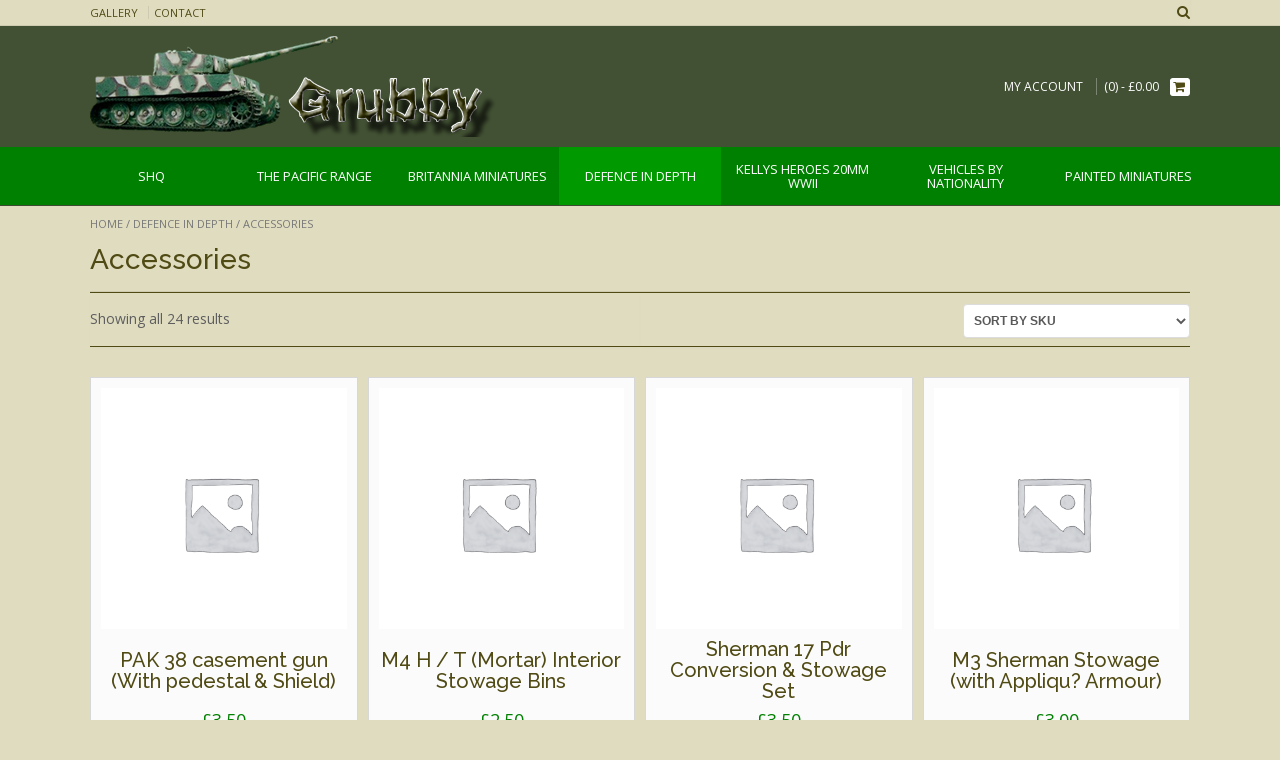

--- FILE ---
content_type: text/html; charset=UTF-8
request_url: https://www.grubbytanks.com/product-category/defence-in-depth/accessories/
body_size: 12593
content:
<!DOCTYPE html><html lang="en-GB"><head><meta charset="UTF-8"><script>if(navigator.userAgent.match(/MSIE|Internet Explorer/i)||navigator.userAgent.match(/Trident\/7\..*?rv:11/i)){var href=document.location.href;if(!href.match(/[?&]nowprocket/)){if(href.indexOf("?")==-1){if(href.indexOf("#")==-1){document.location.href=href+"?nowprocket=1"}else{document.location.href=href.replace("#","?nowprocket=1#")}}else{if(href.indexOf("#")==-1){document.location.href=href+"&nowprocket=1"}else{document.location.href=href.replace("#","&nowprocket=1#")}}}}</script><script>(()=>{class RocketLazyLoadScripts{constructor(){this.v="1.2.5.1",this.triggerEvents=["keydown","mousedown","mousemove","touchmove","touchstart","touchend","wheel"],this.userEventHandler=this.t.bind(this),this.touchStartHandler=this.i.bind(this),this.touchMoveHandler=this.o.bind(this),this.touchEndHandler=this.h.bind(this),this.clickHandler=this.u.bind(this),this.interceptedClicks=[],this.interceptedClickListeners=[],this.l(this),window.addEventListener("pageshow",(t=>{this.persisted=t.persisted,this.everythingLoaded&&this.m()})),document.addEventListener("DOMContentLoaded",(()=>{this.p()})),this.delayedScripts={normal:[],async:[],defer:[]},this.trash=[],this.allJQueries=[]}k(t){document.hidden?t.t():(this.triggerEvents.forEach((e=>window.addEventListener(e,t.userEventHandler,{passive:!0}))),window.addEventListener("touchstart",t.touchStartHandler,{passive:!0}),window.addEventListener("mousedown",t.touchStartHandler),document.addEventListener("visibilitychange",t.userEventHandler))}_(){this.triggerEvents.forEach((t=>window.removeEventListener(t,this.userEventHandler,{passive:!0}))),document.removeEventListener("visibilitychange",this.userEventHandler)}i(t){"HTML"!==t.target.tagName&&(window.addEventListener("touchend",this.touchEndHandler),window.addEventListener("mouseup",this.touchEndHandler),window.addEventListener("touchmove",this.touchMoveHandler,{passive:!0}),window.addEventListener("mousemove",this.touchMoveHandler),t.target.addEventListener("click",this.clickHandler),this.L(t.target,!0),this.M(t.target,"onclick","rocket-onclick"),this.C())}o(t){window.removeEventListener("touchend",this.touchEndHandler),window.removeEventListener("mouseup",this.touchEndHandler),window.removeEventListener("touchmove",this.touchMoveHandler,{passive:!0}),window.removeEventListener("mousemove",this.touchMoveHandler),t.target.removeEventListener("click",this.clickHandler),this.L(t.target,!1),this.M(t.target,"rocket-onclick","onclick"),this.O()}h(){window.removeEventListener("touchend",this.touchEndHandler),window.removeEventListener("mouseup",this.touchEndHandler),window.removeEventListener("touchmove",this.touchMoveHandler,{passive:!0}),window.removeEventListener("mousemove",this.touchMoveHandler)}u(t){t.target.removeEventListener("click",this.clickHandler),this.L(t.target,!1),this.M(t.target,"rocket-onclick","onclick"),this.interceptedClicks.push(t),t.preventDefault(),t.stopPropagation(),t.stopImmediatePropagation(),this.O()}D(){window.removeEventListener("touchstart",this.touchStartHandler,{passive:!0}),window.removeEventListener("mousedown",this.touchStartHandler),this.interceptedClicks.forEach((t=>{t.target.dispatchEvent(new MouseEvent("click",{view:t.view,bubbles:!0,cancelable:!0}))}))}l(t){EventTarget.prototype.addEventListenerBase=EventTarget.prototype.addEventListener,EventTarget.prototype.addEventListener=function(e,i,o){"click"!==e||t.windowLoaded||i===t.clickHandler||t.interceptedClickListeners.push({target:this,func:i,options:o}),(this||window).addEventListenerBase(e,i,o)}}L(t,e){this.interceptedClickListeners.forEach((i=>{i.target===t&&(e?t.removeEventListener("click",i.func,i.options):t.addEventListener("click",i.func,i.options))})),t.parentNode!==document.documentElement&&this.L(t.parentNode,e)}S(){return new Promise((t=>{this.T?this.O=t:t()}))}C(){this.T=!0}O(){this.T=!1}M(t,e,i){t.hasAttribute&&t.hasAttribute(e)&&(event.target.setAttribute(i,event.target.getAttribute(e)),event.target.removeAttribute(e))}t(){this._(this),"loading"===document.readyState?document.addEventListener("DOMContentLoaded",this.R.bind(this)):this.R()}p(){let t=[];document.querySelectorAll("script[type=rocketlazyloadscript][data-rocket-src]").forEach((e=>{let i=e.getAttribute("data-rocket-src");if(i&&0!==i.indexOf("data:")){0===i.indexOf("//")&&(i=location.protocol+i);try{const o=new URL(i).origin;o!==location.origin&&t.push({src:o,crossOrigin:e.crossOrigin||"module"===e.getAttribute("data-rocket-type")})}catch(t){}}})),t=[...new Map(t.map((t=>[JSON.stringify(t),t]))).values()],this.j(t,"preconnect")}async R(){this.lastBreath=Date.now(),this.P(this),this.F(this),this.q(),this.A(),this.I(),await this.U(this.delayedScripts.normal),await this.U(this.delayedScripts.defer),await this.U(this.delayedScripts.async);try{await this.W(),await this.H(this),await this.J()}catch(t){console.error(t)}window.dispatchEvent(new Event("rocket-allScriptsLoaded")),this.everythingLoaded=!0,this.S().then((()=>{this.D()})),this.N()}A(){document.querySelectorAll("script[type=rocketlazyloadscript]").forEach((t=>{t.hasAttribute("data-rocket-src")?t.hasAttribute("async")&&!1!==t.async?this.delayedScripts.async.push(t):t.hasAttribute("defer")&&!1!==t.defer||"module"===t.getAttribute("data-rocket-type")?this.delayedScripts.defer.push(t):this.delayedScripts.normal.push(t):this.delayedScripts.normal.push(t)}))}async B(t){if(await this.G(),!0!==t.noModule||!("noModule"in HTMLScriptElement.prototype))return new Promise((e=>{let i;function o(){(i||t).setAttribute("data-rocket-status","executed"),e()}try{if(navigator.userAgent.indexOf("Firefox/")>0||""===navigator.vendor)i=document.createElement("script"),[...t.attributes].forEach((t=>{let e=t.nodeName;"type"!==e&&("data-rocket-type"===e&&(e="type"),"data-rocket-src"===e&&(e="src"),i.setAttribute(e,t.nodeValue))})),t.text&&(i.text=t.text),i.hasAttribute("src")?(i.addEventListener("load",o),i.addEventListener("error",(function(){i.setAttribute("data-rocket-status","failed"),e()})),setTimeout((()=>{i.isConnected||e()}),1)):(i.text=t.text,o()),t.parentNode.replaceChild(i,t);else{const i=t.getAttribute("data-rocket-type"),n=t.getAttribute("data-rocket-src");i?(t.type=i,t.removeAttribute("data-rocket-type")):t.removeAttribute("type"),t.addEventListener("load",o),t.addEventListener("error",(function(){t.setAttribute("data-rocket-status","failed"),e()})),n?(t.removeAttribute("data-rocket-src"),t.src=n):t.src="data:text/javascript;base64,"+window.btoa(unescape(encodeURIComponent(t.text)))}}catch(i){t.setAttribute("data-rocket-status","failed"),e()}}));t.setAttribute("data-rocket-status","skipped")}async U(t){const e=t.shift();return e&&e.isConnected?(await this.B(e),this.U(t)):Promise.resolve()}I(){this.j([...this.delayedScripts.normal,...this.delayedScripts.defer,...this.delayedScripts.async],"preload")}j(t,e){var i=document.createDocumentFragment();t.forEach((t=>{const o=t.getAttribute&&t.getAttribute("data-rocket-src")||t.src;if(o){const n=document.createElement("link");n.href=o,n.rel=e,"preconnect"!==e&&(n.as="script"),t.getAttribute&&"module"===t.getAttribute("data-rocket-type")&&(n.crossOrigin=!0),t.crossOrigin&&(n.crossOrigin=t.crossOrigin),t.integrity&&(n.integrity=t.integrity),i.appendChild(n),this.trash.push(n)}})),document.head.appendChild(i)}P(t){let e={};function i(i,o){return e[o].eventsToRewrite.indexOf(i)>=0&&!t.everythingLoaded?"rocket-"+i:i}function o(t,o){!function(t){e[t]||(e[t]={originalFunctions:{add:t.addEventListener,remove:t.removeEventListener},eventsToRewrite:[]},t.addEventListener=function(){arguments[0]=i(arguments[0],t),e[t].originalFunctions.add.apply(t,arguments)},t.removeEventListener=function(){arguments[0]=i(arguments[0],t),e[t].originalFunctions.remove.apply(t,arguments)})}(t),e[t].eventsToRewrite.push(o)}function n(e,i){let o=e[i];e[i]=null,Object.defineProperty(e,i,{get:()=>o||function(){},set(n){t.everythingLoaded?o=n:e["rocket"+i]=o=n}})}o(document,"DOMContentLoaded"),o(window,"DOMContentLoaded"),o(window,"load"),o(window,"pageshow"),o(document,"readystatechange"),n(document,"onreadystatechange"),n(window,"onload"),n(window,"onpageshow")}F(t){let e;function i(e){return t.everythingLoaded?e:e.split(" ").map((t=>"load"===t||0===t.indexOf("load.")?"rocket-jquery-load":t)).join(" ")}function o(o){if(o&&o.fn&&!t.allJQueries.includes(o)){o.fn.ready=o.fn.init.prototype.ready=function(e){return t.domReadyFired?e.bind(document)(o):document.addEventListener("rocket-DOMContentLoaded",(()=>e.bind(document)(o))),o([])};const e=o.fn.on;o.fn.on=o.fn.init.prototype.on=function(){return this[0]===window&&("string"==typeof arguments[0]||arguments[0]instanceof String?arguments[0]=i(arguments[0]):"object"==typeof arguments[0]&&Object.keys(arguments[0]).forEach((t=>{const e=arguments[0][t];delete arguments[0][t],arguments[0][i(t)]=e}))),e.apply(this,arguments),this},t.allJQueries.push(o)}e=o}o(window.jQuery),Object.defineProperty(window,"jQuery",{get:()=>e,set(t){o(t)}})}async H(t){const e=document.querySelector("script[data-webpack]");e&&(await async function(){return new Promise((t=>{e.addEventListener("load",t),e.addEventListener("error",t)}))}(),await t.K(),await t.H(t))}async W(){this.domReadyFired=!0,await this.G(),document.dispatchEvent(new Event("rocket-readystatechange")),await this.G(),document.rocketonreadystatechange&&document.rocketonreadystatechange(),await this.G(),document.dispatchEvent(new Event("rocket-DOMContentLoaded")),await this.G(),window.dispatchEvent(new Event("rocket-DOMContentLoaded"))}async J(){await this.G(),document.dispatchEvent(new Event("rocket-readystatechange")),await this.G(),document.rocketonreadystatechange&&document.rocketonreadystatechange(),await this.G(),window.dispatchEvent(new Event("rocket-load")),await this.G(),window.rocketonload&&window.rocketonload(),await this.G(),this.allJQueries.forEach((t=>t(window).trigger("rocket-jquery-load"))),await this.G();const t=new Event("rocket-pageshow");t.persisted=this.persisted,window.dispatchEvent(t),await this.G(),window.rocketonpageshow&&window.rocketonpageshow({persisted:this.persisted}),this.windowLoaded=!0}m(){document.onreadystatechange&&document.onreadystatechange(),window.onload&&window.onload(),window.onpageshow&&window.onpageshow({persisted:this.persisted})}q(){const t=new Map;document.write=document.writeln=function(e){const i=document.currentScript;i||console.error("WPRocket unable to document.write this: "+e);const o=document.createRange(),n=i.parentElement;let s=t.get(i);void 0===s&&(s=i.nextSibling,t.set(i,s));const c=document.createDocumentFragment();o.setStart(c,0),c.appendChild(o.createContextualFragment(e)),n.insertBefore(c,s)}}async G(){Date.now()-this.lastBreath>45&&(await this.K(),this.lastBreath=Date.now())}async K(){return document.hidden?new Promise((t=>setTimeout(t))):new Promise((t=>requestAnimationFrame(t)))}N(){this.trash.forEach((t=>t.remove()))}static run(){const t=new RocketLazyLoadScripts;t.k(t)}}RocketLazyLoadScripts.run()})();</script> <meta name="viewport" content="width=device-width, initial-scale=1"><link rel="stylesheet" id="ao_optimized_gfonts" href="https://fonts.googleapis.com/css?family=Open%20Sans%3A400%2C300%2C300italic%2C400italic%2C600%2C600italic%2C700%2C700italic%7CRaleway%3A500%2C600%2C700%2C100%2C800%2C400%2C300%7COpen%20Sans%3Aregular%2Citalic%2C700%7CRaleway%3Aregular%2C700%26amp%3Bsubset%3Dlatin%2C%7COpen%20Sans%3A400%2C300%2C300italic%2C400italic%2C600%2C600italic%2C700%2C700italic%7CRaleway%3A500%2C600%2C700%2C100%2C800%2C400%2C300%7COpen%20Sans%3Aregular%2Citalic%2C700%7CRaleway%3Aregular%2C700%26amp%3Bsubset%3Dlatin%2C%7COpen%20Sans%3A400%2C300%2C300italic%2C400italic%2C600%2C600italic%2C700%2C700italic%7CRaleway%3A500%2C600%2C700%2C100%2C800%2C400%2C300%7COpen%20Sans%3Aregular%2Citalic%2C700%7CRaleway%3Aregular%2C700%26amp%3Bsubset%3Dlatin%2C&amp;display=swap"><link rel="profile" href="http://gmpg.org/xfn/11"><link rel="pingback" href="https://www.grubbytanks.com/xmlrpc.php"><link media="all" href="https://www.grubbytanks.com/wp-content/cache/autoptimize/css/autoptimize_dce7960c40bd36e0e35b0cb953136c41.css" rel="stylesheet"><link media="only screen and (max-width: 768px)" href="https://www.grubbytanks.com/wp-content/cache/autoptimize/css/autoptimize_dcb2de333eec7ab4ae31385ed8d6a393.css" rel="stylesheet"><style media="screen">/*FILESTART*/</style><title> Product categories  Accessories Archive - Grubby Tanks &amp; Britannia Miniatures</title><noscript></noscript><link rel="preload" as="image" href="https://www.grubbytanks.com/wp-content/plugins/woocommerce/assets/images/placeholder.png" fetchpriority="high"><meta name='robots' content='max-image-preview:large' /><meta name="google-site-verification" content="R_YdeX1Un2LX1nvd7r4wuyYr7BnEwYwyik1xjl_uf6A" /><link rel='dns-prefetch' href='//stats.wp.com' /><link href='https://fonts.gstatic.com' crossorigin rel='preconnect' /><link rel="alternate" type="application/rss+xml" title="Grubby Tanks &amp; Britannia Miniatures &raquo; Feed" href="https://www.grubbytanks.com/feed/" /><link rel="alternate" type="application/rss+xml" title="Grubby Tanks &amp; Britannia Miniatures &raquo; Comments Feed" href="https://www.grubbytanks.com/comments/feed/" /><link rel="alternate" type="application/rss+xml" title="Grubby Tanks &amp; Britannia Miniatures &raquo; Accessories Category Feed" href="https://www.grubbytanks.com/product-category/defence-in-depth/accessories/feed/" /> <script type="rocketlazyloadscript" data-rocket-type="text/javascript" data-rocket-src="https://www.grubbytanks.com/wp-includes/js/jquery/jquery.min.js?ver=3.7.1" id="jquery-core-js"></script> <script type="rocketlazyloadscript" data-rocket-type="text/javascript" data-rocket-src="https://www.grubbytanks.com/wp-includes/js/jquery/jquery-migrate.min.js?ver=3.4.1" id="jquery-migrate-js"></script> <script type="rocketlazyloadscript" data-rocket-type="text/javascript" data-rocket-src="https://www.grubbytanks.com/wp-content/cache/autoptimize/js/autoptimize_single_824b7d59e26c835ad438dec0144ffda6.js?ver=1769527847" id="cookie-bar-js-js"></script> <link rel="https://api.w.org/" href="https://www.grubbytanks.com/wp-json/" /><link rel="EditURI" type="application/rsd+xml" title="RSD" href="https://www.grubbytanks.com/xmlrpc.php?rsd" /><meta name="generator" content="WordPress 6.5.7" /><meta name="generator" content="WooCommerce 3.5.10" /> <noscript><style>.woocommerce-product-gallery{ opacity: 1 !important; }</style></noscript></head><body class="archive tax-product_cat term-accessories term-24 woocommerce woocommerce-page woocommerce-no-js"><header id="masthead" class="site-header border-bottom topshop-header-layout-standard" role="banner"><div class="site-top-bar border-bottom"><div class="site-container"><div class="site-top-bar-left"><div class="menu-top-bar-menu-container"><ul id="menu-top-bar-menu" class="menu"><li id="menu-item-7680" class="menu-item menu-item-type-post_type menu-item-object-page menu-item-7680"><a href="https://www.grubbytanks.com/gallery/">Gallery</a></li><li id="menu-item-7681" class="menu-item menu-item-type-post_type menu-item-object-page menu-item-7681"><a href="https://www.grubbytanks.com/contact/">Contact</a></li></ul></div></div><div class="site-top-bar-right"><div class="site-top-bar-left-text"></div> <i class="fa fa-search search-btn"></i></div><div class="clearboth"></div><div class="search-block"><form role="search" method="get" class="search-form" action="https://www.grubbytanks.com/"> <label> <input type="search" class="search-field" placeholder="Search&hellip;" value="" name="s" title="Search for:" /> </label> <input type="hidden" name="post_type" value="product" /> <input type="submit" class="search-submit" value="&nbsp;" /></form></div></div></div><div class="site-container"><div class="site-header-left"> <a href="https://www.grubbytanks.com/" title="Grubby Tanks &amp; Britannia Miniatures"><img src="https://www.grubbytanks.com/wp-content/uploads/2018/02/cropped-grubby-tanks-logo-1.png" alt="Grubby Tanks &amp; Britannia Miniatures" /></a></div><div class="site-header-right"><div class="menu-top-bar-menu-container"><ul id="menu-top-bar-menu-1" class="menu nav-menu"><li class="menu-item menu-item-type-post_type menu-item-object-page menu-item-7680"><a href="https://www.grubbytanks.com/gallery/">Gallery</a></li><li class="menu-item menu-item-type-post_type menu-item-object-page menu-item-7681"><a href="https://www.grubbytanks.com/contact/">Contact</a></li></ul></div><div class="site-header-right-link"> <a href="https://www.grubbytanks.com/my-account/" title="My Account">My Account</a></div><div class="header-cart"> <a class="header-cart-contents" href="https://www.grubbytanks.com/cart/" title="View your shopping cart"> <span class="header-cart-amount"> (0) - <span class="woocommerce-Price-amount amount"><span class="woocommerce-Price-currencySymbol">&pound;</span>0.00</span> </span> <span class="header-cart-checkout"> <span></span> <i class="fa fa-shopping-cart"></i> </span> </a></div></div><div class="clearboth"></div></div><nav id="site-navigation" class="main-navigation " role="navigation"><div class="site-container"> <button class="menu-toggle" aria-controls="menu" aria-expanded="false">Menu</button><ul class='menu nav-menu' aria-expanded='false'><li class='menu-item menu-item-parent '><a href='https://www.grubbytanks.com/product-category/shq/'><span>SHQ</span></a></li><li class='menu-item menu-item-parent '><a href='https://www.grubbytanks.com/product-category/pacific-range/'><span>The Pacific Range</span></a></li><li class='menu-item menu-item-parent menu-item-has-children '><a href='https://www.grubbytanks.com/product-category/britannia-miniatures/'><span>Britannia Miniatures</span></a><ul class='children'><li class='menu-item '><a href='https://www.grubbytanks.com/product-category/britannia-miniatures/20mm-modern-forces/'>20mm Modern Forces</a><li class='menu-item '><a href='https://www.grubbytanks.com/product-category/britannia-miniatures/20mm-vietnam-conflict/'>20mm Vietnam Conflict</a><li class='menu-item '><a href='https://www.grubbytanks.com/product-category/britannia-miniatures/20mm-world-war-i/'>20mm World War I</a><li class='menu-item '><a href='https://www.grubbytanks.com/product-category/britannia-miniatures/20mm-world-war-two/'>20mm World War Two</a><li class='menu-item '><a href='https://www.grubbytanks.com/product-category/britannia-miniatures/20mm-wwii-tanks-and-softskins/'>20mm WWII Tanks and Softskins</a><li class='menu-item '><a href='https://www.grubbytanks.com/product-category/britannia-miniatures/28mm-ranges/'>28mm Ranges</a><li class='menu-item '><a href='https://www.grubbytanks.com/product-category/britannia-miniatures/britannia-miniatures-painted-vehicles/'>Painted Vehicles</a></ul></li><li class='menu-item menu-item-parent menu-item-has-children menu-item-active '><a href='https://www.grubbytanks.com/product-category/defence-in-depth/'><span>Defence in Depth</span></a><ul class='children'><li class='menu-item '><a href='https://www.grubbytanks.com/product-category/defence-in-depth/15mm-ww2/'>15mm WW2</a><li class='menu-item menu-item-active'><a href='https://www.grubbytanks.com/product-category/defence-in-depth/accessories/'>Accessories</a><li class='menu-item '><a href='https://www.grubbytanks.com/product-category/defence-in-depth/battle-for-berlin/'>Battle for Berlin</a><li class='menu-item '><a href='https://www.grubbytanks.com/product-category/defence-in-depth/beach-obstacles/'>Beach Obstacles</a><li class='menu-item '><a href='https://www.grubbytanks.com/product-category/defence-in-depth/casino-gothic-line/'>Casino &amp; Gothic Line</a><li class='menu-item '><a href='https://www.grubbytanks.com/product-category/defence-in-depth/fortress-europe/'>Fortress Europe</a><li class='menu-item '><a href='https://www.grubbytanks.com/product-category/defence-in-depth/normandy-western/'>Normandy &amp; Western</a><li class='menu-item '><a href='https://www.grubbytanks.com/product-category/defence-in-depth/north-africa-campaign/'>North Africa Campaign</a><li class='menu-item '><a href='https://www.grubbytanks.com/product-category/defence-in-depth/russian-eastern-front/'>Russian &amp; Eastern Front</a><li class='menu-item '><a href='https://www.grubbytanks.com/product-category/defence-in-depth/siegfried-line/'>Siegfried Line</a><li class='menu-item '><a href='https://www.grubbytanks.com/product-category/defence-in-depth/special-editions/'>Special Editions</a><li class='menu-item '><a href='https://www.grubbytanks.com/product-category/defence-in-depth/universal-scenery/'>Universal Scenery</a></ul></li><li class='menu-item menu-item-parent menu-item-has-children '><a href='https://www.grubbytanks.com/product-category/kellys-heroes-20mm-wwii/'><span>Kellys Heroes 20mm WWII</span></a><ul class='children'><li class='menu-item '><a href='https://www.grubbytanks.com/product-category/kellys-heroes-20mm-wwii/united-states-marine-corps/'>United States Marine Corps</a><li class='menu-item '><a href='https://www.grubbytanks.com/product-category/kellys-heroes-20mm-wwii/british-8th-army-dessert-rats/'>British 8th Army - Dessert Rats</a><li class='menu-item '><a href='https://www.grubbytanks.com/product-category/kellys-heroes-20mm-wwii/british-infantry-late-war/'>British Infantry Late War</a><li class='menu-item '><a href='https://www.grubbytanks.com/product-category/kellys-heroes-20mm-wwii/early-war-germans/'>Early War Germans</a><li class='menu-item '><a href='https://www.grubbytanks.com/product-category/kellys-heroes-20mm-wwii/fallschirmjager/'>Fallschirmjager</a><li class='menu-item '><a href='https://www.grubbytanks.com/product-category/kellys-heroes-20mm-wwii/german-afrika-korps/'>German Afrika Korps</a><li class='menu-item '><a href='https://www.grubbytanks.com/product-category/kellys-heroes-20mm-wwii/german-cavalry-kellys-heroes/'>German Cavalry</a><li class='menu-item '><a href='https://www.grubbytanks.com/product-category/kellys-heroes-20mm-wwii/italian-bersaglieri/'>Italian Bersaglieri</a><li class='menu-item '><a href='https://www.grubbytanks.com/product-category/kellys-heroes-20mm-wwii/italians/'>Italians</a><li class='menu-item '><a href='https://www.grubbytanks.com/product-category/kellys-heroes-20mm-wwii/japanese-infantry/'>Japanese Infantry</a><li class='menu-item '><a href='https://www.grubbytanks.com/product-category/kellys-heroes-20mm-wwii/late-war-germans/'>Late War Germans</a><li class='menu-item '><a href='https://www.grubbytanks.com/product-category/kellys-heroes-20mm-wwii/soviet-naval/'>Soviet Naval</a><li class='menu-item '><a href='https://www.grubbytanks.com/product-category/kellys-heroes-20mm-wwii/soviet-partisans/'>Soviet Partisans</a><li class='menu-item '><a href='https://www.grubbytanks.com/product-category/kellys-heroes-20mm-wwii/the-german-mountain-troops/'>The German Mountain Troops</a><li class='menu-item '><a href='https://www.grubbytanks.com/product-category/kellys-heroes-20mm-wwii/the-kriegsmarine/'>The Kriegsmarine</a><li class='menu-item '><a href='https://www.grubbytanks.com/product-category/kellys-heroes-20mm-wwii/the-us-paras/'>The US Paras</a><li class='menu-item '><a href='https://www.grubbytanks.com/product-category/kellys-heroes-20mm-wwii/the-yugoslav-partisans/'>The Yugoslav Partisans</a><li class='menu-item '><a href='https://www.grubbytanks.com/product-category/kellys-heroes-20mm-wwii/u-s-infantry/'>U.S Infantry</a><li class='menu-item '><a href='https://www.grubbytanks.com/product-category/kellys-heroes-20mm-wwii/wwii-cossacks/'>WWII Cossacks</a></ul></li><li class='menu-item menu-item-parent menu-item-has-children '><a href='https://www.grubbytanks.com/product-category/vehicles-by-nationality/'><span>Vehicles by Nationality</span></a><ul class='children'><li class='menu-item '><a href='https://www.grubbytanks.com/product-category/vehicles-by-nationality/20mm-artillery/'>20mm Artillery</a><li class='menu-item '><a href='https://www.grubbytanks.com/product-category/vehicles-by-nationality/american/'>American</a><li class='menu-item '><a href='https://www.grubbytanks.com/product-category/vehicles-by-nationality/armour-accessories/'>Armour Accessories</a><li class='menu-item '><a href='https://www.grubbytanks.com/product-category/vehicles-by-nationality/british/'>British</a><li class='menu-item '><a href='https://www.grubbytanks.com/product-category/vehicles-by-nationality/german/'>German</a><li class='menu-item '><a href='https://www.grubbytanks.com/product-category/vehicles-by-nationality/german-horse-drawn/'>German Horse Drawn</a><li class='menu-item '><a href='https://www.grubbytanks.com/product-category/vehicles-by-nationality/italian/'>Italian</a><li class='menu-item '><a href='https://www.grubbytanks.com/product-category/vehicles-by-nationality/pacific-island-defences-resin/'>Pacific Island Defences (resin)</a><li class='menu-item '><a href='https://www.grubbytanks.com/product-category/vehicles-by-nationality/russian/'>Russian</a><li class='menu-item '><a href='https://www.grubbytanks.com/product-category/vehicles-by-nationality/russian-wagons/'>Russian Wagons</a></ul></li><li class='menu-item menu-item-parent '><a href='https://www.grubbytanks.com/product-category/painted-miniatures/'><span>Painted Miniatures</span></a></li></ul></div></nav></header><div id="content" class="site-content site-container content-no-sidebar"><div id="primary" class="content-area"><main id="main" class="site-main" role="main"><nav class="woocommerce-breadcrumb"><a href="https://www.grubbytanks.com">Home</a>&nbsp;&#47;&nbsp;<a href="https://www.grubbytanks.com/product-category/defence-in-depth/">Defence in Depth</a>&nbsp;&#47;&nbsp;Accessories</nav><header class="woocommerce-products-header"><h1 class="woocommerce-products-header__title page-title">Accessories</h1></header><div class="woocommerce-notices-wrapper"></div><p class="woocommerce-result-count"> Showing all 24 results</p><div class="woocommerce-ordering"><form class="woocommerce-ordering" method="get"> <select name="orderby" class="orderby"><option value="sku"  selected='selected'>Sort by SKU</option><option value="alphabetical" >Sort by name: alphabetical</option><option value="popularity" >Sort by popularity</option><option value="rating" >Sort by average rating</option><option value="date" >Sort by latest</option><option value="price" >Sort by price: low to high</option><option value="price-desc" >Sort by price: high to low</option> </select> <input type="hidden" name="paged" value="1" /></form></div><div class="products"><div class="products-row"><div class="image"><div class="image-inner"><a href="https://www.grubbytanks.com/product/defence-in-depth/accessories/pak-38-casement-gun-with-pedestal-shield/" class="woocommerce-LoopProduct-link woocommerce-loop-product__link"><img fetchpriority="high" src="https://www.grubbytanks.com/wp-content/plugins/woocommerce/assets/images/placeholder.png" alt="Placeholder" width="350" class="woocommerce-placeholder wp-post-image" height="350" /></a></div></div><div class="title"><div class="title-inner"><a href="https://www.grubbytanks.com/product/defence-in-depth/accessories/pak-38-casement-gun-with-pedestal-shield/" class="woocommerce-LoopProduct-link woocommerce-loop-product__link"><h2 class="woocommerce-loop-product__title">PAK 38 casement gun (With pedestal &#038; Shield)</h2></a></div></div><div class="price"><div class="price-inner"> <span class="price"><span class="woocommerce-Price-amount amount"><span class="woocommerce-Price-currencySymbol">&pound;</span>3.50</span></span></div></div><div class="sku"><div class="sku-inner"><strong>SKU:</strong> DD-AC01</div></div><div class="action"><div class="action-inner"><a href="/product-category/defence-in-depth/accessories/?add-to-cart=110" data-quantity="1" class="button product_type_simple add_to_cart_button ajax_add_to_cart" data-product_id="110" data-product_sku="DD-AC01" aria-label="Add &ldquo;PAK 38 casement gun (With pedestal &amp; Shield)&rdquo; to your basket" rel="nofollow">Add to basket</a></div></div><div class="image"><div class="image-inner"><a href="https://www.grubbytanks.com/product/defence-in-depth/accessories/m4-h-t-mortar-interior-stowage-bins/" class="woocommerce-LoopProduct-link woocommerce-loop-product__link"><img src="https://www.grubbytanks.com/wp-content/plugins/woocommerce/assets/images/placeholder.png" alt="Placeholder" width="350" class="woocommerce-placeholder wp-post-image" height="350" /></a></div></div><div class="title"><div class="title-inner"><a href="https://www.grubbytanks.com/product/defence-in-depth/accessories/m4-h-t-mortar-interior-stowage-bins/" class="woocommerce-LoopProduct-link woocommerce-loop-product__link"><h2 class="woocommerce-loop-product__title">M4 H / T (Mortar) Interior Stowage Bins</h2></a></div></div><div class="price"><div class="price-inner"> <span class="price"><span class="woocommerce-Price-amount amount"><span class="woocommerce-Price-currencySymbol">&pound;</span>2.50</span></span></div></div><div class="sku"><div class="sku-inner"><strong>SKU:</strong> DD-AC02</div></div><div class="action"><div class="action-inner"><a href="/product-category/defence-in-depth/accessories/?add-to-cart=111" data-quantity="1" class="button product_type_simple add_to_cart_button ajax_add_to_cart" data-product_id="111" data-product_sku="DD-AC02" aria-label="Add &ldquo;M4 H / T (Mortar) Interior Stowage Bins&rdquo; to your basket" rel="nofollow">Add to basket</a></div></div><div class="image"><div class="image-inner"><a href="https://www.grubbytanks.com/product/defence-in-depth/accessories/sherman-17-pdr-conversion-stowage-set/" class="woocommerce-LoopProduct-link woocommerce-loop-product__link"><img src="https://www.grubbytanks.com/wp-content/plugins/woocommerce/assets/images/placeholder.png" alt="Placeholder" width="350" class="woocommerce-placeholder wp-post-image" height="350" /></a></div></div><div class="title"><div class="title-inner"><a href="https://www.grubbytanks.com/product/defence-in-depth/accessories/sherman-17-pdr-conversion-stowage-set/" class="woocommerce-LoopProduct-link woocommerce-loop-product__link"><h2 class="woocommerce-loop-product__title">Sherman 17 Pdr Conversion &#038; Stowage Set</h2></a></div></div><div class="price"><div class="price-inner"> <span class="price"><span class="woocommerce-Price-amount amount"><span class="woocommerce-Price-currencySymbol">&pound;</span>3.50</span></span></div></div><div class="sku"><div class="sku-inner"><strong>SKU:</strong> DD-AC03</div></div><div class="action"><div class="action-inner"><a href="/product-category/defence-in-depth/accessories/?add-to-cart=112" data-quantity="1" class="button product_type_simple add_to_cart_button ajax_add_to_cart" data-product_id="112" data-product_sku="DD-AC03" aria-label="Add &ldquo;Sherman 17 Pdr Conversion &amp; Stowage Set&rdquo; to your basket" rel="nofollow">Add to basket</a></div></div><div class="image"><div class="image-inner"><a href="https://www.grubbytanks.com/product/defence-in-depth/accessories/m3-sherman-stowage-with-appliqu-armour/" class="woocommerce-LoopProduct-link woocommerce-loop-product__link"><img src="https://www.grubbytanks.com/wp-content/plugins/woocommerce/assets/images/placeholder.png" alt="Placeholder" width="350" class="woocommerce-placeholder wp-post-image" height="350" /></a></div></div><div class="title"><div class="title-inner"><a href="https://www.grubbytanks.com/product/defence-in-depth/accessories/m3-sherman-stowage-with-appliqu-armour/" class="woocommerce-LoopProduct-link woocommerce-loop-product__link"><h2 class="woocommerce-loop-product__title">M3 Sherman Stowage (with Appliqu? Armour)</h2></a></div></div><div class="price"><div class="price-inner"> <span class="price"><span class="woocommerce-Price-amount amount"><span class="woocommerce-Price-currencySymbol">&pound;</span>3.00</span></span></div></div><div class="sku"><div class="sku-inner"><strong>SKU:</strong> DD-AC04</div></div><div class="action"><div class="action-inner"><a href="/product-category/defence-in-depth/accessories/?add-to-cart=113" data-quantity="1" class="button product_type_simple add_to_cart_button ajax_add_to_cart" data-product_id="113" data-product_sku="DD-AC04" aria-label="Add &ldquo;M3 Sherman Stowage (with Appliqu? Armour)&rdquo; to your basket" rel="nofollow">Add to basket</a></div></div><div class="image"><div class="image-inner"><a href="https://www.grubbytanks.com/product/defence-in-depth/accessories/stug-111-105mm-saukopf-mantled-hatches-mg-42/" class="woocommerce-LoopProduct-link woocommerce-loop-product__link"><img src="https://www.grubbytanks.com/wp-content/plugins/woocommerce/assets/images/placeholder.png" alt="Placeholder" width="350" class="woocommerce-placeholder wp-post-image" height="350" /></a></div></div><div class="title"><div class="title-inner"><a href="https://www.grubbytanks.com/product/defence-in-depth/accessories/stug-111-105mm-saukopf-mantled-hatches-mg-42/" class="woocommerce-LoopProduct-link woocommerce-loop-product__link"><h2 class="woocommerce-loop-product__title">Stug 111 105mm Saukopf Mantled + Hatches &#038; MG 42</h2></a></div></div><div class="price"><div class="price-inner"> <span class="price"><span class="woocommerce-Price-amount amount"><span class="woocommerce-Price-currencySymbol">&pound;</span>1.50</span></span></div></div><div class="sku"><div class="sku-inner"><strong>SKU:</strong> DD-AC05</div></div><div class="action"><div class="action-inner"><a href="/product-category/defence-in-depth/accessories/?add-to-cart=114" data-quantity="1" class="button product_type_simple add_to_cart_button ajax_add_to_cart" data-product_id="114" data-product_sku="DD-AC05" aria-label="Add &ldquo;Stug 111 105mm Saukopf Mantled + Hatches &amp; MG 42&rdquo; to your basket" rel="nofollow">Add to basket</a></div></div><div class="image"><div class="image-inner"><a href="https://www.grubbytanks.com/product/defence-in-depth/accessories/stug-111-75mm-saukopf-mantled-hatches-mg-42/" class="woocommerce-LoopProduct-link woocommerce-loop-product__link"><img src="https://www.grubbytanks.com/wp-content/plugins/woocommerce/assets/images/placeholder.png" alt="Placeholder" width="350" class="woocommerce-placeholder wp-post-image" height="350" /></a></div></div><div class="title"><div class="title-inner"><a href="https://www.grubbytanks.com/product/defence-in-depth/accessories/stug-111-75mm-saukopf-mantled-hatches-mg-42/" class="woocommerce-LoopProduct-link woocommerce-loop-product__link"><h2 class="woocommerce-loop-product__title">Stug 111 75mm Saukopf Mantled + Hatches &#038; MG 42</h2></a></div></div><div class="price"><div class="price-inner"> <span class="price"><span class="woocommerce-Price-amount amount"><span class="woocommerce-Price-currencySymbol">&pound;</span>1.50</span></span></div></div><div class="sku"><div class="sku-inner"><strong>SKU:</strong> DD-AC06</div></div><div class="action"><div class="action-inner"><a href="/product-category/defence-in-depth/accessories/?add-to-cart=115" data-quantity="1" class="button product_type_simple add_to_cart_button ajax_add_to_cart" data-product_id="115" data-product_sku="DD-AC06" aria-label="Add &ldquo;Stug 111 75mm Saukopf Mantled + Hatches &amp; MG 42&rdquo; to your basket" rel="nofollow">Add to basket</a></div></div><div class="image"><div class="image-inner"><a href="https://www.grubbytanks.com/product/defence-in-depth/accessories/50-cal-hmg-tripod-x-2/" class="woocommerce-LoopProduct-link woocommerce-loop-product__link"><img src="https://www.grubbytanks.com/wp-content/plugins/woocommerce/assets/images/placeholder.png" alt="Placeholder" width="350" class="woocommerce-placeholder wp-post-image" height="350" /></a></div></div><div class="title"><div class="title-inner"><a href="https://www.grubbytanks.com/product/defence-in-depth/accessories/50-cal-hmg-tripod-x-2/" class="woocommerce-LoopProduct-link woocommerce-loop-product__link"><h2 class="woocommerce-loop-product__title">50 Cal HMG &#038; Tripod x 2</h2></a></div></div><div class="price"><div class="price-inner"> <span class="price"><span class="woocommerce-Price-amount amount"><span class="woocommerce-Price-currencySymbol">&pound;</span>1.50</span></span></div></div><div class="sku"><div class="sku-inner"><strong>SKU:</strong> DD-AC08</div></div><div class="action"><div class="action-inner"><a href="/product-category/defence-in-depth/accessories/?add-to-cart=116" data-quantity="1" class="button product_type_simple add_to_cart_button ajax_add_to_cart" data-product_id="116" data-product_sku="DD-AC08" aria-label="Add &ldquo;50 Cal HMG &amp; Tripod x 2&rdquo; to your basket" rel="nofollow">Add to basket</a></div></div><div class="image"><div class="image-inner"><a href="https://www.grubbytanks.com/product/defence-in-depth/accessories/pnzr-111-iv-stowage-tracks-logs-boxes/" class="woocommerce-LoopProduct-link woocommerce-loop-product__link"><img src="https://www.grubbytanks.com/wp-content/plugins/woocommerce/assets/images/placeholder.png" alt="Placeholder" width="350" class="woocommerce-placeholder wp-post-image" height="350" /></a></div></div><div class="title"><div class="title-inner"><a href="https://www.grubbytanks.com/product/defence-in-depth/accessories/pnzr-111-iv-stowage-tracks-logs-boxes/" class="woocommerce-LoopProduct-link woocommerce-loop-product__link"><h2 class="woocommerce-loop-product__title">Pnzr 111 / IV Stowage (Tracks, Logs, Boxes)</h2></a></div></div><div class="price"><div class="price-inner"> <span class="price"><span class="woocommerce-Price-amount amount"><span class="woocommerce-Price-currencySymbol">&pound;</span>2.50</span></span></div></div><div class="sku"><div class="sku-inner"><strong>SKU:</strong> DD-AC09</div></div><div class="action"><div class="action-inner"><a href="/product-category/defence-in-depth/accessories/?add-to-cart=117" data-quantity="1" class="button product_type_simple add_to_cart_button ajax_add_to_cart" data-product_id="117" data-product_sku="DD-AC09" aria-label="Add &ldquo;Pnzr 111 / IV Stowage (Tracks, Logs, Boxes)&rdquo; to your basket" rel="nofollow">Add to basket</a></div></div><div class="image"><div class="image-inner"><a href="https://www.grubbytanks.com/product/defence-in-depth/accessories/pak-38-gun-crew/" class="woocommerce-LoopProduct-link woocommerce-loop-product__link"><img src="https://www.grubbytanks.com/wp-content/plugins/woocommerce/assets/images/placeholder.png" alt="Placeholder" width="350" class="woocommerce-placeholder wp-post-image" height="350" /></a></div></div><div class="title"><div class="title-inner"><a href="https://www.grubbytanks.com/product/defence-in-depth/accessories/pak-38-gun-crew/" class="woocommerce-LoopProduct-link woocommerce-loop-product__link"><h2 class="woocommerce-loop-product__title">Pak 38 Gun Crew</h2></a></div></div><div class="price"><div class="price-inner"> <span class="price"><span class="woocommerce-Price-amount amount"><span class="woocommerce-Price-currencySymbol">&pound;</span>1.50</span></span></div></div><div class="sku"><div class="sku-inner"><strong>SKU:</strong> DD-AC10</div></div><div class="action"><div class="action-inner"><a href="/product-category/defence-in-depth/accessories/?add-to-cart=118" data-quantity="1" class="button product_type_simple add_to_cart_button ajax_add_to_cart" data-product_id="118" data-product_sku="DD-AC10" aria-label="Add &ldquo;Pak 38 Gun Crew&rdquo; to your basket" rel="nofollow">Add to basket</a></div></div><div class="image"><div class="image-inner"><a href="https://www.grubbytanks.com/product/defence-in-depth/accessories/stug-crex-x-4/" class="woocommerce-LoopProduct-link woocommerce-loop-product__link"><img src="https://www.grubbytanks.com/wp-content/plugins/woocommerce/assets/images/placeholder.png" alt="Placeholder" width="350" class="woocommerce-placeholder wp-post-image" height="350" /></a></div></div><div class="title"><div class="title-inner"><a href="https://www.grubbytanks.com/product/defence-in-depth/accessories/stug-crex-x-4/" class="woocommerce-LoopProduct-link woocommerce-loop-product__link"><h2 class="woocommerce-loop-product__title">Stug Crex x 4</h2></a></div></div><div class="price"><div class="price-inner"> <span class="price"><span class="woocommerce-Price-amount amount"><span class="woocommerce-Price-currencySymbol">&pound;</span>2.00</span></span></div></div><div class="sku"><div class="sku-inner"><strong>SKU:</strong> DD-AC11</div></div><div class="action"><div class="action-inner"><a href="/product-category/defence-in-depth/accessories/?add-to-cart=119" data-quantity="1" class="button product_type_simple add_to_cart_button ajax_add_to_cart" data-product_id="119" data-product_sku="DD-AC11" aria-label="Add &ldquo;Stug Crex x 4&rdquo; to your basket" rel="nofollow">Add to basket</a></div></div><div class="image"><div class="image-inner"><a href="https://www.grubbytanks.com/product/defence-in-depth/accessories/sherman-lee-grant-general-stowage/" class="woocommerce-LoopProduct-link woocommerce-loop-product__link"><img src="https://www.grubbytanks.com/wp-content/plugins/woocommerce/assets/images/placeholder.png" alt="Placeholder" width="350" class="woocommerce-placeholder wp-post-image" height="350" /></a></div></div><div class="title"><div class="title-inner"><a href="https://www.grubbytanks.com/product/defence-in-depth/accessories/sherman-lee-grant-general-stowage/" class="woocommerce-LoopProduct-link woocommerce-loop-product__link"><h2 class="woocommerce-loop-product__title">Sherman / Lee / Grant General Stowage</h2></a></div></div><div class="price"><div class="price-inner"> <span class="price"><span class="woocommerce-Price-amount amount"><span class="woocommerce-Price-currencySymbol">&pound;</span>3.00</span></span></div></div><div class="sku"><div class="sku-inner"><strong>SKU:</strong> DD-AC12</div></div><div class="action"><div class="action-inner"><a href="/product-category/defence-in-depth/accessories/?add-to-cart=120" data-quantity="1" class="button product_type_simple add_to_cart_button ajax_add_to_cart" data-product_id="120" data-product_sku="DD-AC12" aria-label="Add &ldquo;Sherman / Lee / Grant General Stowage&rdquo; to your basket" rel="nofollow">Add to basket</a></div></div><div class="image"><div class="image-inner"><a href="https://www.grubbytanks.com/product/defence-in-depth/accessories/sherman-lee-grant-general-stowage-2/" class="woocommerce-LoopProduct-link woocommerce-loop-product__link"><img src="https://www.grubbytanks.com/wp-content/plugins/woocommerce/assets/images/placeholder.png" alt="Placeholder" width="350" class="woocommerce-placeholder wp-post-image" height="350" /></a></div></div><div class="title"><div class="title-inner"><a href="https://www.grubbytanks.com/product/defence-in-depth/accessories/sherman-lee-grant-general-stowage-2/" class="woocommerce-LoopProduct-link woocommerce-loop-product__link"><h2 class="woocommerce-loop-product__title">Sherman / Lee/ Grant General Stowage</h2></a></div></div><div class="price"><div class="price-inner"> <span class="price"><span class="woocommerce-Price-amount amount"><span class="woocommerce-Price-currencySymbol">&pound;</span>3.50</span></span></div></div><div class="sku"><div class="sku-inner"><strong>SKU:</strong> DD-AC12A</div></div><div class="action"><div class="action-inner"><a href="/product-category/defence-in-depth/accessories/?add-to-cart=121" data-quantity="1" class="button product_type_simple add_to_cart_button ajax_add_to_cart" data-product_id="121" data-product_sku="DD-AC12A" aria-label="Add &ldquo;Sherman / Lee/ Grant General Stowage&rdquo; to your basket" rel="nofollow">Add to basket</a></div></div></div><div class="products-row"><div class="image"><div class="image-inner"><a href="https://www.grubbytanks.com/product/defence-in-depth/accessories/250251-h-t-stowage-set/" class="woocommerce-LoopProduct-link woocommerce-loop-product__link"><img src="https://www.grubbytanks.com/wp-content/plugins/woocommerce/assets/images/placeholder.png" alt="Placeholder" width="350" class="woocommerce-placeholder wp-post-image" height="350" /></a></div></div><div class="title"><div class="title-inner"><a href="https://www.grubbytanks.com/product/defence-in-depth/accessories/250251-h-t-stowage-set/" class="woocommerce-LoopProduct-link woocommerce-loop-product__link"><h2 class="woocommerce-loop-product__title">250/251 H / T Stowage Set</h2></a></div></div><div class="price"><div class="price-inner"> <span class="price"><span class="woocommerce-Price-amount amount"><span class="woocommerce-Price-currencySymbol">&pound;</span>2.50</span></span></div></div><div class="sku"><div class="sku-inner"><strong>SKU:</strong> DD-AC13</div></div><div class="action"><div class="action-inner"><a href="/product-category/defence-in-depth/accessories/?add-to-cart=122" data-quantity="1" class="button product_type_simple add_to_cart_button ajax_add_to_cart" data-product_id="122" data-product_sku="DD-AC13" aria-label="Add &ldquo;250/251 H / T Stowage Set&rdquo; to your basket" rel="nofollow">Add to basket</a></div></div><div class="image"><div class="image-inner"><a href="https://www.grubbytanks.com/product/defence-in-depth/accessories/m3-h-t-stowage-set/" class="woocommerce-LoopProduct-link woocommerce-loop-product__link"><img src="https://www.grubbytanks.com/wp-content/plugins/woocommerce/assets/images/placeholder.png" alt="Placeholder" width="350" class="woocommerce-placeholder wp-post-image" height="350" /></a></div></div><div class="title"><div class="title-inner"><a href="https://www.grubbytanks.com/product/defence-in-depth/accessories/m3-h-t-stowage-set/" class="woocommerce-LoopProduct-link woocommerce-loop-product__link"><h2 class="woocommerce-loop-product__title">M3 H / T Stowage Set</h2></a></div></div><div class="price"><div class="price-inner"> <span class="price"><span class="woocommerce-Price-amount amount"><span class="woocommerce-Price-currencySymbol">&pound;</span>2.50</span></span></div></div><div class="sku"><div class="sku-inner"><strong>SKU:</strong> DD-AC14</div></div><div class="action"><div class="action-inner"><a href="/product-category/defence-in-depth/accessories/?add-to-cart=123" data-quantity="1" class="button product_type_simple add_to_cart_button ajax_add_to_cart" data-product_id="123" data-product_sku="DD-AC14" aria-label="Add &ldquo;M3 H / T Stowage Set&rdquo; to your basket" rel="nofollow">Add to basket</a></div></div><div class="image"><div class="image-inner"><a href="https://www.grubbytanks.com/product/defence-in-depth/accessories/general-vehicle-stowage/" class="woocommerce-LoopProduct-link woocommerce-loop-product__link"><img src="https://www.grubbytanks.com/wp-content/plugins/woocommerce/assets/images/placeholder.png" alt="Placeholder" width="350" class="woocommerce-placeholder wp-post-image" height="350" /></a></div></div><div class="title"><div class="title-inner"><a href="https://www.grubbytanks.com/product/defence-in-depth/accessories/general-vehicle-stowage/" class="woocommerce-LoopProduct-link woocommerce-loop-product__link"><h2 class="woocommerce-loop-product__title">General Vehicle Stowage</h2></a></div></div><div class="price"><div class="price-inner"> <span class="price"><span class="woocommerce-Price-amount amount"><span class="woocommerce-Price-currencySymbol">&pound;</span>3.00</span></span></div></div><div class="sku"><div class="sku-inner"><strong>SKU:</strong> DD-AC15</div></div><div class="action"><div class="action-inner"><a href="/product-category/defence-in-depth/accessories/?add-to-cart=124" data-quantity="1" class="button product_type_simple add_to_cart_button ajax_add_to_cart" data-product_id="124" data-product_sku="DD-AC15" aria-label="Add &ldquo;General Vehicle Stowage&rdquo; to your basket" rel="nofollow">Add to basket</a></div></div><div class="image"><div class="image-inner"><a href="https://www.grubbytanks.com/product/defence-in-depth/accessories/parachutes-drop-canisters-x-5/" class="woocommerce-LoopProduct-link woocommerce-loop-product__link"><img width="350" height="350" src="https://www.grubbytanks.com/wp-content/uploads/2015/10/image255-350x350.jpeg" class="attachment-woocommerce_thumbnail size-woocommerce_thumbnail" alt="" decoding="async" fetchpriority="high" srcset="https://www.grubbytanks.com/wp-content/uploads/2015/10/image255-350x350.jpeg 350w, https://www.grubbytanks.com/wp-content/uploads/2015/10/image255-150x150.jpeg 150w, https://www.grubbytanks.com/wp-content/uploads/2015/10/image255-180x180.jpeg 180w" sizes="(max-width: 350px) 100vw, 350px" /></a></div></div><div class="title"><div class="title-inner"><a href="https://www.grubbytanks.com/product/defence-in-depth/accessories/parachutes-drop-canisters-x-5/" class="woocommerce-LoopProduct-link woocommerce-loop-product__link"><h2 class="woocommerce-loop-product__title">Parachutes &#038; Drop Canisters x 5</h2></a></div></div><div class="price"><div class="price-inner"> <span class="price"><span class="woocommerce-Price-amount amount"><span class="woocommerce-Price-currencySymbol">&pound;</span>4.00</span></span></div></div><div class="sku"><div class="sku-inner"><strong>SKU:</strong> DD-AC16</div></div><div class="action"><div class="action-inner"><a href="/product-category/defence-in-depth/accessories/?add-to-cart=125" data-quantity="1" class="button product_type_simple add_to_cart_button ajax_add_to_cart" data-product_id="125" data-product_sku="DD-AC16" aria-label="Add &ldquo;Parachutes &amp; Drop Canisters x 5&rdquo; to your basket" rel="nofollow">Add to basket</a></div></div><div class="image"><div class="image-inner"><a href="https://www.grubbytanks.com/product/defence-in-depth/accessories/axis-tents-x-2/" class="woocommerce-LoopProduct-link woocommerce-loop-product__link"><img src="https://www.grubbytanks.com/wp-content/plugins/woocommerce/assets/images/placeholder.png" alt="Placeholder" width="350" class="woocommerce-placeholder wp-post-image" height="350" /></a></div></div><div class="title"><div class="title-inner"><a href="https://www.grubbytanks.com/product/defence-in-depth/accessories/axis-tents-x-2/" class="woocommerce-LoopProduct-link woocommerce-loop-product__link"><h2 class="woocommerce-loop-product__title">Axis Tents x 2</h2></a></div></div><div class="price"><div class="price-inner"> <span class="price"><span class="woocommerce-Price-amount amount"><span class="woocommerce-Price-currencySymbol">&pound;</span>1.00</span></span></div></div><div class="sku"><div class="sku-inner"><strong>SKU:</strong> DD-AC17</div></div><div class="action"><div class="action-inner"><a href="/product-category/defence-in-depth/accessories/?add-to-cart=126" data-quantity="1" class="button product_type_simple add_to_cart_button ajax_add_to_cart" data-product_id="126" data-product_sku="DD-AC17" aria-label="Add &ldquo;Axis Tents x 2&rdquo; to your basket" rel="nofollow">Add to basket</a></div></div><div class="image"><div class="image-inner"><a href="https://www.grubbytanks.com/product/defence-in-depth/accessories/allied-tents-x-2/" class="woocommerce-LoopProduct-link woocommerce-loop-product__link"><img src="https://www.grubbytanks.com/wp-content/plugins/woocommerce/assets/images/placeholder.png" alt="Placeholder" width="350" class="woocommerce-placeholder wp-post-image" height="350" /></a></div></div><div class="title"><div class="title-inner"><a href="https://www.grubbytanks.com/product/defence-in-depth/accessories/allied-tents-x-2/" class="woocommerce-LoopProduct-link woocommerce-loop-product__link"><h2 class="woocommerce-loop-product__title">Allied Tents x 2</h2></a></div></div><div class="price"><div class="price-inner"> <span class="price"><span class="woocommerce-Price-amount amount"><span class="woocommerce-Price-currencySymbol">&pound;</span>1.00</span></span></div></div><div class="sku"><div class="sku-inner"><strong>SKU:</strong> DD-AC18</div></div><div class="action"><div class="action-inner"><a href="/product-category/defence-in-depth/accessories/?add-to-cart=127" data-quantity="1" class="button product_type_simple add_to_cart_button ajax_add_to_cart" data-product_id="127" data-product_sku="DD-AC18" aria-label="Add &ldquo;Allied Tents x 2&rdquo; to your basket" rel="nofollow">Add to basket</a></div></div><div class="image"><div class="image-inner"><a href="https://www.grubbytanks.com/product/defence-in-depth/accessories/t34-stowage/" class="woocommerce-LoopProduct-link woocommerce-loop-product__link"><img src="https://www.grubbytanks.com/wp-content/plugins/woocommerce/assets/images/placeholder.png" alt="Placeholder" width="350" class="woocommerce-placeholder wp-post-image" height="350" /></a></div></div><div class="title"><div class="title-inner"><a href="https://www.grubbytanks.com/product/defence-in-depth/accessories/t34-stowage/" class="woocommerce-LoopProduct-link woocommerce-loop-product__link"><h2 class="woocommerce-loop-product__title">T34 Stowage</h2></a></div></div><div class="price"><div class="price-inner"> <span class="price"><span class="woocommerce-Price-amount amount"><span class="woocommerce-Price-currencySymbol">&pound;</span>3.00</span></span></div></div><div class="sku"><div class="sku-inner"><strong>SKU:</strong> DD-AC19</div></div><div class="action"><div class="action-inner"><a href="/product-category/defence-in-depth/accessories/?add-to-cart=128" data-quantity="1" class="button product_type_simple add_to_cart_button ajax_add_to_cart" data-product_id="128" data-product_sku="DD-AC19" aria-label="Add &ldquo;T34 Stowage&rdquo; to your basket" rel="nofollow">Add to basket</a></div></div><div class="image"><div class="image-inner"><a href="https://www.grubbytanks.com/product/defence-in-depth/accessories/rolled-up-cammo-nets/" class="woocommerce-LoopProduct-link woocommerce-loop-product__link"><img src="https://www.grubbytanks.com/wp-content/plugins/woocommerce/assets/images/placeholder.png" alt="Placeholder" width="350" class="woocommerce-placeholder wp-post-image" height="350" /></a></div></div><div class="title"><div class="title-inner"><a href="https://www.grubbytanks.com/product/defence-in-depth/accessories/rolled-up-cammo-nets/" class="woocommerce-LoopProduct-link woocommerce-loop-product__link"><h2 class="woocommerce-loop-product__title">Rolled Up Cammo Nets</h2></a></div></div><div class="price"><div class="price-inner"> <span class="price"><span class="woocommerce-Price-amount amount"><span class="woocommerce-Price-currencySymbol">&pound;</span>3.50</span></span></div></div><div class="sku"><div class="sku-inner"><strong>SKU:</strong> DD-AC20</div></div><div class="action"><div class="action-inner"><a href="/product-category/defence-in-depth/accessories/?add-to-cart=129" data-quantity="1" class="button product_type_simple add_to_cart_button ajax_add_to_cart" data-product_id="129" data-product_sku="DD-AC20" aria-label="Add &ldquo;Rolled Up Cammo Nets&rdquo; to your basket" rel="nofollow">Add to basket</a></div></div><div class="image"><div class="image-inner"><a href="https://www.grubbytanks.com/product/defence-in-depth/accessories/assorted-crates-and-boxes/" class="woocommerce-LoopProduct-link woocommerce-loop-product__link"><img src="https://www.grubbytanks.com/wp-content/plugins/woocommerce/assets/images/placeholder.png" alt="Placeholder" width="350" class="woocommerce-placeholder wp-post-image" height="350" /></a></div></div><div class="title"><div class="title-inner"><a href="https://www.grubbytanks.com/product/defence-in-depth/accessories/assorted-crates-and-boxes/" class="woocommerce-LoopProduct-link woocommerce-loop-product__link"><h2 class="woocommerce-loop-product__title">Assorted Crates And Boxes</h2></a></div></div><div class="price"><div class="price-inner"> <span class="price"><span class="woocommerce-Price-amount amount"><span class="woocommerce-Price-currencySymbol">&pound;</span>3.50</span></span></div></div><div class="sku"><div class="sku-inner"><strong>SKU:</strong> DD-AC21</div></div><div class="action"><div class="action-inner"><a href="/product-category/defence-in-depth/accessories/?add-to-cart=130" data-quantity="1" class="button product_type_simple add_to_cart_button ajax_add_to_cart" data-product_id="130" data-product_sku="DD-AC21" aria-label="Add &ldquo;Assorted Crates And Boxes&rdquo; to your basket" rel="nofollow">Add to basket</a></div></div><div class="image"><div class="image-inner"><a href="https://www.grubbytanks.com/product/defence-in-depth/accessories/m10-archilles-stowage-set-for-hat-kit/" class="woocommerce-LoopProduct-link woocommerce-loop-product__link"><img src="https://www.grubbytanks.com/wp-content/plugins/woocommerce/assets/images/placeholder.png" alt="Placeholder" width="350" class="woocommerce-placeholder wp-post-image" height="350" /></a></div></div><div class="title"><div class="title-inner"><a href="https://www.grubbytanks.com/product/defence-in-depth/accessories/m10-archilles-stowage-set-for-hat-kit/" class="woocommerce-LoopProduct-link woocommerce-loop-product__link"><h2 class="woocommerce-loop-product__title">M10 / Archilles Stowage Set For HAT Kit</h2></a></div></div><div class="price"><div class="price-inner"> <span class="price"><span class="woocommerce-Price-amount amount"><span class="woocommerce-Price-currencySymbol">&pound;</span>4.50</span></span></div></div><div class="sku"><div class="sku-inner"><strong>SKU:</strong> DD-AC23</div></div><div class="action"><div class="action-inner"><a href="/product-category/defence-in-depth/accessories/?add-to-cart=131" data-quantity="1" class="button product_type_simple add_to_cart_button ajax_add_to_cart" data-product_id="131" data-product_sku="DD-AC23" aria-label="Add &ldquo;M10 / Archilles Stowage Set For HAT Kit&rdquo; to your basket" rel="nofollow">Add to basket</a></div></div><div class="image"><div class="image-inner"><a href="https://www.grubbytanks.com/product/defence-in-depth/accessories/m10-archilles-stowage-set-for-hat-kit-2/" class="woocommerce-LoopProduct-link woocommerce-loop-product__link"><img src="https://www.grubbytanks.com/wp-content/plugins/woocommerce/assets/images/placeholder.png" alt="Placeholder" width="350" class="woocommerce-placeholder wp-post-image" height="350" /></a></div></div><div class="title"><div class="title-inner"><a href="https://www.grubbytanks.com/product/defence-in-depth/accessories/m10-archilles-stowage-set-for-hat-kit-2/" class="woocommerce-LoopProduct-link woocommerce-loop-product__link"><h2 class="woocommerce-loop-product__title">M10 / Archilles Stowage Set For HAT Kit</h2></a></div></div><div class="price"><div class="price-inner"> <span class="price"><span class="woocommerce-Price-amount amount"><span class="woocommerce-Price-currencySymbol">&pound;</span>4.50</span></span></div></div><div class="sku"><div class="sku-inner"><strong>SKU:</strong> DD-AC23A</div></div><div class="action"><div class="action-inner"><a href="/product-category/defence-in-depth/accessories/?add-to-cart=132" data-quantity="1" class="button product_type_simple add_to_cart_button ajax_add_to_cart" data-product_id="132" data-product_sku="DD-AC23A" aria-label="Add &ldquo;M10 / Archilles Stowage Set For HAT Kit&rdquo; to your basket" rel="nofollow">Add to basket</a></div></div><div class="image"><div class="image-inner"><a href="https://www.grubbytanks.com/product/defence-in-depth/accessories/jerrycan-rack-set/" class="woocommerce-LoopProduct-link woocommerce-loop-product__link"><img src="https://www.grubbytanks.com/wp-content/plugins/woocommerce/assets/images/placeholder.png" alt="Placeholder" width="350" class="woocommerce-placeholder wp-post-image" height="350" /></a></div></div><div class="title"><div class="title-inner"><a href="https://www.grubbytanks.com/product/defence-in-depth/accessories/jerrycan-rack-set/" class="woocommerce-LoopProduct-link woocommerce-loop-product__link"><h2 class="woocommerce-loop-product__title">Jerrycan / Rack Set</h2></a></div></div><div class="price"><div class="price-inner"> <span class="price"><span class="woocommerce-Price-amount amount"><span class="woocommerce-Price-currencySymbol">&pound;</span>2.50</span></span></div></div><div class="sku"><div class="sku-inner"><strong>SKU:</strong> DD-AC24</div></div><div class="action"><div class="action-inner"><a href="/product-category/defence-in-depth/accessories/?add-to-cart=133" data-quantity="1" class="button product_type_simple add_to_cart_button ajax_add_to_cart" data-product_id="133" data-product_sku="DD-AC24" aria-label="Add &ldquo;Jerrycan / Rack Set&rdquo; to your basket" rel="nofollow">Add to basket</a></div></div></div></div></main></div></div><footer id="colophon" class="site-footer" role="contentinfo"><div class="site-footer-widgets"><div class="site-container"><ul></ul><div class="clearboth"></div></div></div><div class="site-footer-bottom-bar"><div class="site-container"><div class="site-footer-bottom-bar-left"> Website by <a href="http://www.willhosts.com" class="external" target="_blank">WillHosts</a></div><div class="site-footer-bottom-bar-right"><ul id="menu-footer-menu" class="menu"><li id="menu-item-5381" class="menu-item menu-item-type-post_type menu-item-object-page menu-item-5381"><a href="https://www.grubbytanks.com/contact/">Contact</a></li><li id="menu-item-4183" class="menu-item menu-item-type-post_type menu-item-object-page menu-item-4183"><a href="https://www.grubbytanks.com/shipping/">Shipping</a></li><li id="menu-item-4184" class="menu-item menu-item-type-post_type menu-item-object-page menu-item-4184"><a href="https://www.grubbytanks.com/terms/">Terms (website use)</a></li><li id="menu-item-8954" class="menu-item menu-item-type-post_type menu-item-object-page menu-item-privacy-policy menu-item-8954"><a rel="privacy-policy" href="https://www.grubbytanks.com/privacy-policy-gdpr/">Privacy Policy / GDPR</a></li></ul></div></div><div class="clearboth"></div></div></footer><div class='page-notification' data-close-with="false"data-theme="bootstrapTheme"data-key="affa12492fe7868fd5d93edc3563b910"data-text="&lt;div class=&quot;notification-title&quot;&gt;Update regarding orders &lt;/div&gt;&lt;div class=&quot;notification-content&quot;&gt;&lt;p&gt;Please read the recent &lt;a href=&quot;https://www.grubbytanks.com/#business-update&quot;&gt;business update&lt;/a&gt; regarding orders and PayPal&lt;/p&gt;
&lt;/div&gt;"data-layout="bottomLeft"data-type="alert"></div><div id="eu-cookie-bar">By continuing to browse the site you are agreeing to our <a href='http://www.aboutcookies.org/' target="_blank" rel="nofollow" class="external">use&nbsp;of&nbsp;cookies</a>. <button id="euCookieAcceptWP"  onclick="euSetCookie('euCookiesAcc', true, 30); euAcceptCookiesWP();">I Understand</button></div>  <script type="rocketlazyloadscript" data-rocket-type="text/javascript">if ( document.querySelector('.g-recaptcha.jp-recaptcha') ) {
                var appendJS = function(){
                    var js, b = document.body;
                    js = document.createElement('script');
                    js.type = 'text/javascript';
                    js.src = 'https://www.google.com/recaptcha/api.js?hl=en-GB';
                    b.appendChild(js);
                }
                if(window.attachEvent) {
                    window.attachEvent('onload', appendJS);
                } else {
                    if(window.onload) {
                        var curronload = window.onload;
                        var newonload = function(evt) {
                            curronload(evt);
                            appendJS(evt);
                        };
                        window.onload = newonload;
                    } else {
                        window.onload = appendJS;
                    }
                }
            }</script> <script type="application/ld+json">{"@context":"https:\/\/schema.org\/","@type":"BreadcrumbList","itemListElement":[{"@type":"ListItem","position":1,"item":{"name":"Home","@id":"https:\/\/www.grubbytanks.com"}},{"@type":"ListItem","position":2,"item":{"name":"Defence in Depth","@id":"https:\/\/www.grubbytanks.com\/product-category\/defence-in-depth\/"}},{"@type":"ListItem","position":3,"item":{"name":"Accessories","@id":"https:\/\/www.grubbytanks.com\/product-category\/defence-in-depth\/accessories\/"}}]}</script> <script type="rocketlazyloadscript" data-rocket-type="text/javascript">var c = document.body.className;
		c = c.replace(/woocommerce-no-js/, 'woocommerce-js');
		document.body.className = c;</script> <script type="rocketlazyloadscript" data-rocket-type="text/javascript" data-rocket-src="https://www.grubbytanks.com/wp-content/plugins/woocommerce/assets/js/jquery-blockui/jquery.blockUI.min.js?ver=2.70" id="jquery-blockui-js"></script> <script type="text/javascript" id="wc-add-to-cart-js-extra">var wc_add_to_cart_params = {"ajax_url":"\/wp-admin\/admin-ajax.php","wc_ajax_url":"\/?wc-ajax=%%endpoint%%","i18n_view_cart":"View basket","cart_url":"https:\/\/www.grubbytanks.com\/cart\/","is_cart":"","cart_redirect_after_add":"no"};</script> <script type="rocketlazyloadscript" data-rocket-type="text/javascript" data-rocket-src="https://www.grubbytanks.com/wp-content/plugins/woocommerce/assets/js/frontend/add-to-cart.min.js?ver=3.5.10" id="wc-add-to-cart-js"></script> <script type="rocketlazyloadscript" data-rocket-type="text/javascript" data-rocket-src="https://www.grubbytanks.com/wp-content/plugins/woocommerce/assets/js/js-cookie/js.cookie.min.js?ver=2.1.4" id="js-cookie-js"></script> <script type="text/javascript" id="woocommerce-js-extra">var woocommerce_params = {"ajax_url":"\/wp-admin\/admin-ajax.php","wc_ajax_url":"\/?wc-ajax=%%endpoint%%"};</script> <script type="rocketlazyloadscript" data-rocket-type="text/javascript" data-rocket-src="https://www.grubbytanks.com/wp-content/plugins/woocommerce/assets/js/frontend/woocommerce.min.js?ver=3.5.10" id="woocommerce-js"></script> <script type="text/javascript" id="wc-cart-fragments-js-extra">var wc_cart_fragments_params = {"ajax_url":"\/wp-admin\/admin-ajax.php","wc_ajax_url":"\/?wc-ajax=%%endpoint%%","cart_hash_key":"wc_cart_hash_d675ee75ee2dd5f7632662e621ee16a7","fragment_name":"wc_fragments_d675ee75ee2dd5f7632662e621ee16a7"};</script> <script type="rocketlazyloadscript" data-rocket-type="text/javascript" data-rocket-src="https://www.grubbytanks.com/wp-content/plugins/woocommerce/assets/js/frontend/cart-fragments.min.js?ver=3.5.10" id="wc-cart-fragments-js"></script> <script type="rocketlazyloadscript" data-rocket-type="text/javascript" id="rocket-browser-checker-js-after">"use strict";var _createClass=function(){function defineProperties(target,props){for(var i=0;i<props.length;i++){var descriptor=props[i];descriptor.enumerable=descriptor.enumerable||!1,descriptor.configurable=!0,"value"in descriptor&&(descriptor.writable=!0),Object.defineProperty(target,descriptor.key,descriptor)}}return function(Constructor,protoProps,staticProps){return protoProps&&defineProperties(Constructor.prototype,protoProps),staticProps&&defineProperties(Constructor,staticProps),Constructor}}();function _classCallCheck(instance,Constructor){if(!(instance instanceof Constructor))throw new TypeError("Cannot call a class as a function")}var RocketBrowserCompatibilityChecker=function(){function RocketBrowserCompatibilityChecker(options){_classCallCheck(this,RocketBrowserCompatibilityChecker),this.passiveSupported=!1,this._checkPassiveOption(this),this.options=!!this.passiveSupported&&options}return _createClass(RocketBrowserCompatibilityChecker,[{key:"_checkPassiveOption",value:function(self){try{var options={get passive(){return!(self.passiveSupported=!0)}};window.addEventListener("test",null,options),window.removeEventListener("test",null,options)}catch(err){self.passiveSupported=!1}}},{key:"initRequestIdleCallback",value:function(){!1 in window&&(window.requestIdleCallback=function(cb){var start=Date.now();return setTimeout(function(){cb({didTimeout:!1,timeRemaining:function(){return Math.max(0,50-(Date.now()-start))}})},1)}),!1 in window&&(window.cancelIdleCallback=function(id){return clearTimeout(id)})}},{key:"isDataSaverModeOn",value:function(){return"connection"in navigator&&!0===navigator.connection.saveData}},{key:"supportsLinkPrefetch",value:function(){var elem=document.createElement("link");return elem.relList&&elem.relList.supports&&elem.relList.supports("prefetch")&&window.IntersectionObserver&&"isIntersecting"in IntersectionObserverEntry.prototype}},{key:"isSlowConnection",value:function(){return"connection"in navigator&&"effectiveType"in navigator.connection&&("2g"===navigator.connection.effectiveType||"slow-2g"===navigator.connection.effectiveType)}}]),RocketBrowserCompatibilityChecker}();</script> <script type="text/javascript" id="rocket-preload-links-js-extra">var RocketPreloadLinksConfig = {"excludeUris":"\/(?:.+\/)?feed(?:\/(?:.+\/?)?)?$|\/(?:.+\/)?embed\/|\/checkout\/??(.*)|\/cart\/?|\/my-account\/??(.*)|\/wc-api\/v(.*)|\/(index.php\/)?(.*)wp-json(\/.*|$)|\/refer\/|\/go\/|\/recommend\/|\/recommends\/","usesTrailingSlash":"1","imageExt":"jpg|jpeg|gif|png|tiff|bmp|webp|avif|pdf|doc|docx|xls|xlsx|php","fileExt":"jpg|jpeg|gif|png|tiff|bmp|webp|avif|pdf|doc|docx|xls|xlsx|php|html|htm","siteUrl":"https:\/\/www.grubbytanks.com","onHoverDelay":"100","rateThrottle":"3"};</script> <script type="rocketlazyloadscript" data-rocket-type="text/javascript" id="rocket-preload-links-js-after">(function() {
"use strict";var r="function"==typeof Symbol&&"symbol"==typeof Symbol.iterator?function(e){return typeof e}:function(e){return e&&"function"==typeof Symbol&&e.constructor===Symbol&&e!==Symbol.prototype?"symbol":typeof e},e=function(){function i(e,t){for(var n=0;n<t.length;n++){var i=t[n];i.enumerable=i.enumerable||!1,i.configurable=!0,"value"in i&&(i.writable=!0),Object.defineProperty(e,i.key,i)}}return function(e,t,n){return t&&i(e.prototype,t),n&&i(e,n),e}}();function i(e,t){if(!(e instanceof t))throw new TypeError("Cannot call a class as a function")}var t=function(){function n(e,t){i(this,n),this.browser=e,this.config=t,this.options=this.browser.options,this.prefetched=new Set,this.eventTime=null,this.threshold=1111,this.numOnHover=0}return e(n,[{key:"init",value:function(){!this.browser.supportsLinkPrefetch()||this.browser.isDataSaverModeOn()||this.browser.isSlowConnection()||(this.regex={excludeUris:RegExp(this.config.excludeUris,"i"),images:RegExp(".("+this.config.imageExt+")$","i"),fileExt:RegExp(".("+this.config.fileExt+")$","i")},this._initListeners(this))}},{key:"_initListeners",value:function(e){-1<this.config.onHoverDelay&&document.addEventListener("mouseover",e.listener.bind(e),e.listenerOptions),document.addEventListener("mousedown",e.listener.bind(e),e.listenerOptions),document.addEventListener("touchstart",e.listener.bind(e),e.listenerOptions)}},{key:"listener",value:function(e){var t=e.target.closest("a"),n=this._prepareUrl(t);if(null!==n)switch(e.type){case"mousedown":case"touchstart":this._addPrefetchLink(n);break;case"mouseover":this._earlyPrefetch(t,n,"mouseout")}}},{key:"_earlyPrefetch",value:function(t,e,n){var i=this,r=setTimeout(function(){if(r=null,0===i.numOnHover)setTimeout(function(){return i.numOnHover=0},1e3);else if(i.numOnHover>i.config.rateThrottle)return;i.numOnHover++,i._addPrefetchLink(e)},this.config.onHoverDelay);t.addEventListener(n,function e(){t.removeEventListener(n,e,{passive:!0}),null!==r&&(clearTimeout(r),r=null)},{passive:!0})}},{key:"_addPrefetchLink",value:function(i){return this.prefetched.add(i.href),new Promise(function(e,t){var n=document.createElement("link");n.rel="prefetch",n.href=i.href,n.onload=e,n.onerror=t,document.head.appendChild(n)}).catch(function(){})}},{key:"_prepareUrl",value:function(e){if(null===e||"object"!==(void 0===e?"undefined":r(e))||!1 in e||-1===["http:","https:"].indexOf(e.protocol))return null;var t=e.href.substring(0,this.config.siteUrl.length),n=this._getPathname(e.href,t),i={original:e.href,protocol:e.protocol,origin:t,pathname:n,href:t+n};return this._isLinkOk(i)?i:null}},{key:"_getPathname",value:function(e,t){var n=t?e.substring(this.config.siteUrl.length):e;return n.startsWith("/")||(n="/"+n),this._shouldAddTrailingSlash(n)?n+"/":n}},{key:"_shouldAddTrailingSlash",value:function(e){return this.config.usesTrailingSlash&&!e.endsWith("/")&&!this.regex.fileExt.test(e)}},{key:"_isLinkOk",value:function(e){return null!==e&&"object"===(void 0===e?"undefined":r(e))&&(!this.prefetched.has(e.href)&&e.origin===this.config.siteUrl&&-1===e.href.indexOf("?")&&-1===e.href.indexOf("#")&&!this.regex.excludeUris.test(e.href)&&!this.regex.images.test(e.href))}}],[{key:"run",value:function(){"undefined"!=typeof RocketPreloadLinksConfig&&new n(new RocketBrowserCompatibilityChecker({capture:!0,passive:!0}),RocketPreloadLinksConfig).init()}}]),n}();t.run();
}());</script> <script type="rocketlazyloadscript" data-rocket-type="text/javascript" data-rocket-src="https://www.grubbytanks.com/wp-content/cache/autoptimize/js/autoptimize_single_8727b28af90389fb9fbffbd033427394.js?ver=10.2.4" id="topshop-navigation-js"></script> <script type="rocketlazyloadscript" data-rocket-type="text/javascript" data-rocket-src="https://www.grubbytanks.com/wp-content/cache/autoptimize/js/autoptimize_single_72805fb6fa518285d00f3721f2eeed88.js?ver=10.2.4" id="topshop-caroufredSel-js"></script> <script type="rocketlazyloadscript" data-rocket-type="text/javascript" data-rocket-src="https://www.grubbytanks.com/wp-content/cache/autoptimize/js/autoptimize_single_70c109230632cd4daa93c6aed6ecdc48.js?ver=10.2.4" id="topshop-customjs-js"></script> <script type="rocketlazyloadscript" data-rocket-type="text/javascript" data-rocket-src="https://www.grubbytanks.com/wp-content/cache/autoptimize/js/autoptimize_single_49dd462aaef105e1d6c55f50460c635c.js?ver=10.2.4" id="topshop-skip-link-focus-fix-js"></script> <script type="text/javascript" src="https://stats.wp.com/e-202605.js" id="jetpack-stats-js" data-wp-strategy="defer"></script> <script type="text/javascript" id="jetpack-stats-js-after">_stq = window._stq || [];
_stq.push([ "view", JSON.parse("{\"v\":\"ext\",\"blog\":\"102013388\",\"post\":\"0\",\"tz\":\"0\",\"srv\":\"www.grubbytanks.com\",\"j\":\"1:13.4.3\"}") ]);
_stq.push([ "clickTrackerInit", "102013388", "0" ]);</script> <script type="rocketlazyloadscript" data-rocket-type="text/javascript" data-rocket-src="https://www.grubbytanks.com/wp-content/cache/autoptimize/js/autoptimize_single_2652ac3f4cab66dd72247cc82f8b3338.js?ver=2.1.2" id="grubby-tanks-vendor-js"></script> <script type="rocketlazyloadscript" data-rocket-type="text/javascript" data-rocket-src="https://www.grubbytanks.com/wp-content/cache/autoptimize/js/autoptimize_single_1d01a02f985d121a0c782a6d4c9441ad.js?ver=2.1.2" id="grubby-tanks-app-js"></script> </body></html>
<!-- This website is like a Rocket, isn't it? Performance optimized by WP Rocket. Learn more: https://wp-rocket.me -->

--- FILE ---
content_type: text/css; charset=utf-8
request_url: https://www.grubbytanks.com/wp-content/cache/autoptimize/css/autoptimize_dce7960c40bd36e0e35b0cb953136c41.css
body_size: 35280
content:
@charset "UTF-8";
/*!
 * animate.css -https://daneden.github.io/animate.css/
 * Version - 3.7.2
 * Licensed under the MIT license - http://opensource.org/licenses/MIT
 *
 * Copyright (c) 2019 Daniel Eden
 */
@keyframes bounce{20%,53%,80%,from,to{animation-timing-function:cubic-bezier(.215,.61,.355,1);transform:translate3d(0,0,0)}40%,43%{animation-timing-function:cubic-bezier(.755,.05,.855,.06);transform:translate3d(0,-30px,0)}70%{animation-timing-function:cubic-bezier(.755,.05,.855,.06);transform:translate3d(0,-15px,0)}90%{transform:translate3d(0,-4px,0)}}.headShake,.heartBeat{animation-timing-function:ease-in-out}.bounce{animation-name:bounce;-ms-transform-origin:center bottom;transform-origin:center bottom}@keyframes flash{50%,from,to{opacity:1}25%,75%{opacity:0}}.flash{animation-name:flash}@keyframes pulse{from,to{transform:scale3d(1,1,1)}50%{transform:scale3d(1.05,1.05,1.05)}}.pulse{animation-name:pulse}@keyframes rubberBand{from,to{transform:scale3d(1,1,1)}30%{transform:scale3d(1.25,.75,1)}40%{transform:scale3d(.75,1.25,1)}50%{transform:scale3d(1.15,.85,1)}65%{transform:scale3d(.95,1.05,1)}75%{transform:scale3d(1.05,.95,1)}}.rubberBand{animation-name:rubberBand}@keyframes shake{from,to{transform:translate3d(0,0,0)}10%,30%,50%,70%,90%{transform:translate3d(-10px,0,0)}20%,40%,60%,80%{transform:translate3d(10px,0,0)}}.shake{animation-name:shake}@keyframes headShake{0%{transform:translateX(0)}6.5%{transform:translateX(-6px)rotateY(-9deg)}18.5%{transform:translateX(5px)rotateY(7deg)}31.5%{transform:translateX(-3px)rotateY(-5deg)}43.5%{transform:translateX(2px)rotateY(3deg)}50%{transform:translateX(0)}}.headShake{animation-name:headShake}@keyframes swing{20%{transform:rotate3d(0,0,1,15deg)}40%{transform:rotate3d(0,0,1,-10deg)}60%{transform:rotate3d(0,0,1,5deg)}80%{transform:rotate3d(0,0,1,-5deg)}to{transform:rotate3d(0,0,1,0deg)}}.swing{-ms-transform-origin:top center;transform-origin:top center;animation-name:swing}@keyframes tada{from,to{transform:scale3d(1,1,1)}10%,20%{transform:scale3d(.9,.9,.9)rotate3d(0,0,1,-3deg)}30%,50%,70%,90%{transform:scale3d(1.1,1.1,1.1)rotate3d(0,0,1,3deg)}40%,60%,80%{transform:scale3d(1.1,1.1,1.1)rotate3d(0,0,1,-3deg)}}.tada{animation-name:tada}@keyframes wobble{from,to{transform:translate3d(0,0,0)}15%{transform:translate3d(-25%,0,0)rotate3d(0,0,1,-5deg)}30%{transform:translate3d(20%,0,0)rotate3d(0,0,1,3deg)}45%{transform:translate3d(-15%,0,0)rotate3d(0,0,1,-3deg)}60%{transform:translate3d(10%,0,0)rotate3d(0,0,1,2deg)}75%{transform:translate3d(-5%,0,0)rotate3d(0,0,1,-1deg)}}.wobble{animation-name:wobble}@keyframes jello{11.1%,from,to{transform:translate3d(0,0,0)}22.2%{transform:skewX(-12.5deg)skewY(-12.5deg)}33.3%{transform:skewX(6.25deg)skewY(6.25deg)}44.4%{transform:skewX(-3.125deg)skewY(-3.125deg)}55.5%{transform:skewX(1.5625deg)skewY(1.5625deg)}66.6%{transform:skewX(-.78125deg)skewY(-.78125deg)}77.7%{transform:skewX(.390625deg)skewY(.390625deg)}88.8%{transform:skewX(-.1953125deg)skewY(-.1953125deg)}}.jello{animation-name:jello;-ms-transform-origin:center;transform-origin:center}@keyframes heartBeat{0%,28%,70%{transform:scale(1)}14%,42%{transform:scale(1.3)}}.heartBeat{animation-name:heartBeat;animation-duration:1.3s}.bounceIn,.bounceOut,.flipOutX,.flipOutY{animation-duration:.75s}@keyframes bounceIn{20%,40%,60%,80%,from,to{animation-timing-function:cubic-bezier(.215,.61,.355,1)}0%{opacity:0;transform:scale3d(.3,.3,.3)}20%{transform:scale3d(1.1,1.1,1.1)}40%{transform:scale3d(.9,.9,.9)}60%{opacity:1;transform:scale3d(1.03,1.03,1.03)}80%{transform:scale3d(.97,.97,.97)}to{opacity:1;transform:scale3d(1,1,1)}}.bounceIn{animation-name:bounceIn}@keyframes bounceInDown{60%,75%,90%,from,to{animation-timing-function:cubic-bezier(.215,.61,.355,1)}0%{opacity:0;transform:translate3d(0,-3000px,0)}60%{opacity:1;transform:translate3d(0,25px,0)}75%{transform:translate3d(0,-10px,0)}90%{transform:translate3d(0,5px,0)}to{transform:translate3d(0,0,0)}}.bounceInDown{animation-name:bounceInDown}@keyframes bounceInLeft{60%,75%,90%,from,to{animation-timing-function:cubic-bezier(.215,.61,.355,1)}0%{opacity:0;transform:translate3d(-3000px,0,0)}60%{opacity:1;transform:translate3d(25px,0,0)}75%{transform:translate3d(-10px,0,0)}90%{transform:translate3d(5px,0,0)}to{transform:translate3d(0,0,0)}}.bounceInLeft{animation-name:bounceInLeft}@keyframes bounceInRight{60%,75%,90%,from,to{animation-timing-function:cubic-bezier(.215,.61,.355,1)}from{opacity:0;transform:translate3d(3000px,0,0)}60%{opacity:1;transform:translate3d(-25px,0,0)}75%{transform:translate3d(10px,0,0)}90%{transform:translate3d(-5px,0,0)}to{transform:translate3d(0,0,0)}}.bounceInRight{animation-name:bounceInRight}@keyframes bounceInUp{60%,75%,90%,from,to{animation-timing-function:cubic-bezier(.215,.61,.355,1)}from{opacity:0;transform:translate3d(0,3000px,0)}60%{opacity:1;transform:translate3d(0,-20px,0)}75%{transform:translate3d(0,10px,0)}90%{transform:translate3d(0,-5px,0)}to{transform:translate3d(0,0,0)}}.bounceInUp{animation-name:bounceInUp}@keyframes bounceOut{20%{transform:scale3d(.9,.9,.9)}50%,55%{opacity:1;transform:scale3d(1.1,1.1,1.1)}to{opacity:0;transform:scale3d(.3,.3,.3)}}.bounceOut{animation-name:bounceOut}@keyframes bounceOutDown{20%{transform:translate3d(0,10px,0)}40%,45%{opacity:1;transform:translate3d(0,-20px,0)}to{opacity:0;transform:translate3d(0,2000px,0)}}.bounceOutDown{animation-name:bounceOutDown}@keyframes bounceOutLeft{20%{opacity:1;transform:translate3d(20px,0,0)}to{opacity:0;transform:translate3d(-2000px,0,0)}}.bounceOutLeft{animation-name:bounceOutLeft}@keyframes bounceOutRight{20%{opacity:1;transform:translate3d(-20px,0,0)}to{opacity:0;transform:translate3d(2000px,0,0)}}.bounceOutRight{animation-name:bounceOutRight}@keyframes bounceOutUp{20%{transform:translate3d(0,-10px,0)}40%,45%{opacity:1;transform:translate3d(0,20px,0)}to{opacity:0;transform:translate3d(0,-2000px,0)}}.bounceOutUp{animation-name:bounceOutUp}@keyframes fadeIn{from{opacity:0}to{opacity:1}}.fadeIn{animation-name:fadeIn}@keyframes fadeInDown{from{opacity:0;transform:translate3d(0,-100%,0)}to{opacity:1;transform:translate3d(0,0,0)}}.fadeInDown{animation-name:fadeInDown}@keyframes fadeInDownBig{from{opacity:0;transform:translate3d(0,-2000px,0)}to{opacity:1;transform:translate3d(0,0,0)}}.fadeInDownBig{animation-name:fadeInDownBig}@keyframes fadeInLeft{from{opacity:0;transform:translate3d(-100%,0,0)}to{opacity:1;transform:translate3d(0,0,0)}}.fadeInLeft{animation-name:fadeInLeft}@keyframes fadeInLeftBig{from{opacity:0;transform:translate3d(-2000px,0,0)}to{opacity:1;transform:translate3d(0,0,0)}}.fadeInLeftBig{animation-name:fadeInLeftBig}@keyframes fadeInRight{from{opacity:0;transform:translate3d(100%,0,0)}to{opacity:1;transform:translate3d(0,0,0)}}.fadeInRight{animation-name:fadeInRight}@keyframes fadeInRightBig{from{opacity:0;transform:translate3d(2000px,0,0)}to{opacity:1;transform:translate3d(0,0,0)}}.fadeInRightBig{animation-name:fadeInRightBig}@keyframes fadeInUp{from{opacity:0;transform:translate3d(0,100%,0)}to{opacity:1;transform:translate3d(0,0,0)}}.fadeInUp{animation-name:fadeInUp}@keyframes fadeInUpBig{from{opacity:0;transform:translate3d(0,2000px,0)}to{opacity:1;transform:translate3d(0,0,0)}}.fadeInUpBig{animation-name:fadeInUpBig}@keyframes fadeOut{from{opacity:1}to{opacity:0}}.fadeOut{animation-name:fadeOut}@keyframes fadeOutDown{from{opacity:1}to{opacity:0;transform:translate3d(0,100%,0)}}.fadeOutDown{animation-name:fadeOutDown}@keyframes fadeOutDownBig{from{opacity:1}to{opacity:0;transform:translate3d(0,2000px,0)}}.fadeOutDownBig{animation-name:fadeOutDownBig}@keyframes fadeOutLeft{from{opacity:1}to{opacity:0;transform:translate3d(-100%,0,0)}}.fadeOutLeft{animation-name:fadeOutLeft}@keyframes fadeOutLeftBig{from{opacity:1}to{opacity:0;transform:translate3d(-2000px,0,0)}}.fadeOutLeftBig{animation-name:fadeOutLeftBig}@keyframes fadeOutRight{from{opacity:1}to{opacity:0;transform:translate3d(100%,0,0)}}.fadeOutRight{animation-name:fadeOutRight}@keyframes fadeOutRightBig{from{opacity:1}to{opacity:0;transform:translate3d(2000px,0,0)}}.fadeOutRightBig{animation-name:fadeOutRightBig}@keyframes fadeOutUp{from{opacity:1}to{opacity:0;transform:translate3d(0,-100%,0)}}.fadeOutUp{animation-name:fadeOutUp}@keyframes fadeOutUpBig{from{opacity:1}to{opacity:0;transform:translate3d(0,-2000px,0)}}.fadeOutUpBig{animation-name:fadeOutUpBig}@keyframes flip{from{transform:perspective(400px)scale3d(1,1,1)translate3d(0,0,0)rotate3d(0,1,0,-360deg);animation-timing-function:ease-out}40%{transform:perspective(400px)scale3d(1,1,1)translate3d(0,0,150px)rotate3d(0,1,0,-190deg);animation-timing-function:ease-out}50%{transform:perspective(400px)scale3d(1,1,1)translate3d(0,0,150px)rotate3d(0,1,0,-170deg);animation-timing-function:ease-in}80%{transform:perspective(400px)scale3d(.95,.95,.95)translate3d(0,0,0)rotate3d(0,1,0,0deg);animation-timing-function:ease-in}to{transform:perspective(400px)scale3d(1,1,1)translate3d(0,0,0)rotate3d(0,1,0,0deg);animation-timing-function:ease-in}}.animated.flip{backface-visibility:visible;animation-name:flip}.flipInX,.flipInY,.flipOutX,.flipOutY{backface-visibility:visible!important}@keyframes flipInX{from{transform:perspective(400px)rotate3d(1,0,0,90deg);animation-timing-function:ease-in;opacity:0}40%{transform:perspective(400px)rotate3d(1,0,0,-20deg);animation-timing-function:ease-in}60%{transform:perspective(400px)rotate3d(1,0,0,10deg);opacity:1}80%{transform:perspective(400px)rotate3d(1,0,0,-5deg)}to{transform:perspective(400px)}}.flipInX{animation-name:flipInX}@keyframes flipInY{from{transform:perspective(400px)rotate3d(0,1,0,90deg);animation-timing-function:ease-in;opacity:0}40%{transform:perspective(400px)rotate3d(0,1,0,-20deg);animation-timing-function:ease-in}60%{transform:perspective(400px)rotate3d(0,1,0,10deg);opacity:1}80%{transform:perspective(400px)rotate3d(0,1,0,-5deg)}to{transform:perspective(400px)}}.flipInY{animation-name:flipInY}@keyframes flipOutX{from{transform:perspective(400px)}30%{transform:perspective(400px)rotate3d(1,0,0,-20deg);opacity:1}to{transform:perspective(400px)rotate3d(1,0,0,90deg);opacity:0}}.flipOutX{animation-name:flipOutX}@keyframes flipOutY{from{transform:perspective(400px)}30%{transform:perspective(400px)rotate3d(0,1,0,-15deg);opacity:1}to{transform:perspective(400px)rotate3d(0,1,0,90deg);opacity:0}}.flipOutY{animation-name:flipOutY}@keyframes lightSpeedIn{from{transform:translate3d(100%,0,0)skewX(-30deg);opacity:0}60%{transform:skewX(20deg);opacity:1}80%{transform:skewX(-5deg)}to{transform:translate3d(0,0,0)}}.lightSpeedIn{animation-name:lightSpeedIn;animation-timing-function:ease-out}@keyframes lightSpeedOut{from{opacity:1}to{transform:translate3d(100%,0,0)skewX(30deg);opacity:0}}.lightSpeedOut{animation-name:lightSpeedOut;animation-timing-function:ease-in}@keyframes rotateIn{from{transform-origin:center;transform:rotate3d(0,0,1,-200deg);opacity:0}to{transform-origin:center;transform:translate3d(0,0,0);opacity:1}}.rotateIn{animation-name:rotateIn}@keyframes rotateInDownLeft{from{transform-origin:left bottom;transform:rotate3d(0,0,1,-45deg);opacity:0}to{transform-origin:left bottom;transform:translate3d(0,0,0);opacity:1}}.rotateInDownLeft{animation-name:rotateInDownLeft}@keyframes rotateInDownRight{from{transform-origin:right bottom;transform:rotate3d(0,0,1,45deg);opacity:0}to{transform-origin:right bottom;transform:translate3d(0,0,0);opacity:1}}.rotateInDownRight{animation-name:rotateInDownRight}@keyframes rotateInUpLeft{from{transform-origin:left bottom;transform:rotate3d(0,0,1,45deg);opacity:0}to{transform-origin:left bottom;transform:translate3d(0,0,0);opacity:1}}.rotateInUpLeft{animation-name:rotateInUpLeft}@keyframes rotateInUpRight{from{transform-origin:right bottom;transform:rotate3d(0,0,1,-90deg);opacity:0}to{transform-origin:right bottom;transform:translate3d(0,0,0);opacity:1}}.rotateInUpRight{animation-name:rotateInUpRight}@keyframes rotateOut{from{transform-origin:center;opacity:1}to{transform-origin:center;transform:rotate3d(0,0,1,200deg);opacity:0}}.rotateOut{animation-name:rotateOut}@keyframes rotateOutDownLeft{from{transform-origin:left bottom;opacity:1}to{transform-origin:left bottom;transform:rotate3d(0,0,1,45deg);opacity:0}}.rotateOutDownLeft{animation-name:rotateOutDownLeft}@keyframes rotateOutDownRight{from{transform-origin:right bottom;opacity:1}to{transform-origin:right bottom;transform:rotate3d(0,0,1,-45deg);opacity:0}}.rotateOutDownRight{animation-name:rotateOutDownRight}@keyframes rotateOutUpLeft{from{transform-origin:left bottom;opacity:1}to{transform-origin:left bottom;transform:rotate3d(0,0,1,-45deg);opacity:0}}.rotateOutUpLeft{animation-name:rotateOutUpLeft}@keyframes rotateOutUpRight{from{transform-origin:right bottom;opacity:1}to{transform-origin:right bottom;transform:rotate3d(0,0,1,90deg);opacity:0}}.rotateOutUpRight{animation-name:rotateOutUpRight}@keyframes hinge{0%{transform-origin:top left;animation-timing-function:ease-in-out}20%,60%{transform:rotate3d(0,0,1,80deg);transform-origin:top left;animation-timing-function:ease-in-out}40%,80%{transform:rotate3d(0,0,1,60deg);transform-origin:top left;animation-timing-function:ease-in-out;opacity:1}to{transform:translate3d(0,700px,0);opacity:0}}.hinge{animation-duration:2s;animation-name:hinge}@keyframes jackInTheBox{from{opacity:0;transform:scale(.1)rotate(30deg);transform-origin:center bottom}50%{transform:rotate(-10deg)}70%{transform:rotate(3deg)}to{opacity:1;transform:scale(1)}}.jackInTheBox{animation-name:jackInTheBox}@keyframes rollIn{from{opacity:0;transform:translate3d(-100%,0,0)rotate3d(0,0,1,-120deg)}to{opacity:1;transform:translate3d(0,0,0)}}.rollIn{animation-name:rollIn}@keyframes rollOut{from{opacity:1}to{opacity:0;transform:translate3d(100%,0,0)rotate3d(0,0,1,120deg)}}.rollOut{animation-name:rollOut}@keyframes zoomIn{from{opacity:0;transform:scale3d(.3,.3,.3)}50%{opacity:1}}.zoomIn{animation-name:zoomIn}@keyframes zoomInDown{from{opacity:0;transform:scale3d(.1,.1,.1)translate3d(0,-1000px,0);animation-timing-function:cubic-bezier(.55,.055,.675,.19)}60%{opacity:1;transform:scale3d(.475,.475,.475)translate3d(0,60px,0);animation-timing-function:cubic-bezier(.175,.885,.32,1)}}.zoomInDown{animation-name:zoomInDown}@keyframes zoomInLeft{from{opacity:0;transform:scale3d(.1,.1,.1)translate3d(-1000px,0,0);animation-timing-function:cubic-bezier(.55,.055,.675,.19)}60%{opacity:1;transform:scale3d(.475,.475,.475)translate3d(10px,0,0);animation-timing-function:cubic-bezier(.175,.885,.32,1)}}.zoomInLeft{animation-name:zoomInLeft}@keyframes zoomInRight{from{opacity:0;transform:scale3d(.1,.1,.1)translate3d(1000px,0,0);animation-timing-function:cubic-bezier(.55,.055,.675,.19)}60%{opacity:1;transform:scale3d(.475,.475,.475)translate3d(-10px,0,0);animation-timing-function:cubic-bezier(.175,.885,.32,1)}}.zoomInRight{animation-name:zoomInRight}@keyframes zoomInUp{from{opacity:0;transform:scale3d(.1,.1,.1)translate3d(0,1000px,0);animation-timing-function:cubic-bezier(.55,.055,.675,.19)}60%{opacity:1;transform:scale3d(.475,.475,.475)translate3d(0,-60px,0);animation-timing-function:cubic-bezier(.175,.885,.32,1)}}.zoomInUp{animation-name:zoomInUp}@keyframes zoomOut{from{opacity:1}50%{opacity:0;transform:scale3d(.3,.3,.3)}to{opacity:0}}.zoomOut{animation-name:zoomOut}@keyframes zoomOutDown{40%{opacity:1;transform:scale3d(.475,.475,.475)translate3d(0,-60px,0);animation-timing-function:cubic-bezier(.55,.055,.675,.19)}to{opacity:0;transform:scale3d(.1,.1,.1)translate3d(0,2000px,0);transform-origin:center bottom;animation-timing-function:cubic-bezier(.175,.885,.32,1)}}.zoomOutDown{animation-name:zoomOutDown}@keyframes zoomOutLeft{40%{opacity:1;transform:scale3d(.475,.475,.475)translate3d(42px,0,0)}to{opacity:0;transform:scale(.1)translate3d(-2000px,0,0);transform-origin:left center}}.zoomOutLeft{animation-name:zoomOutLeft}@keyframes zoomOutRight{40%{opacity:1;transform:scale3d(.475,.475,.475)translate3d(-42px,0,0)}to{opacity:0;transform:scale(.1)translate3d(2000px,0,0);transform-origin:right center}}.zoomOutRight{animation-name:zoomOutRight}@keyframes zoomOutUp{40%{opacity:1;transform:scale3d(.475,.475,.475)translate3d(0,60px,0);animation-timing-function:cubic-bezier(.55,.055,.675,.19)}to{opacity:0;transform:scale3d(.1,.1,.1)translate3d(0,-2000px,0);transform-origin:center bottom;animation-timing-function:cubic-bezier(.175,.885,.32,1)}}.zoomOutUp{animation-name:zoomOutUp}@keyframes slideInDown{from{transform:translate3d(0,-100%,0);visibility:visible}to{transform:translate3d(0,0,0)}}.slideInDown{animation-name:slideInDown}@keyframes slideInLeft{from{transform:translate3d(-100%,0,0);visibility:visible}to{transform:translate3d(0,0,0)}}.slideInLeft{animation-name:slideInLeft}@keyframes slideInRight{from{transform:translate3d(100%,0,0);visibility:visible}to{transform:translate3d(0,0,0)}}.slideInRight{animation-name:slideInRight}@keyframes slideInUp{from{transform:translate3d(0,100%,0);visibility:visible}to{transform:translate3d(0,0,0)}}.slideInUp{animation-name:slideInUp}@keyframes slideOutDown{from{transform:translate3d(0,0,0)}to{visibility:hidden;transform:translate3d(0,100%,0)}}.slideOutDown{animation-name:slideOutDown}@keyframes slideOutLeft{from{transform:translate3d(0,0,0)}to{visibility:hidden;transform:translate3d(-100%,0,0)}}.slideOutLeft{animation-name:slideOutLeft}@keyframes slideOutRight{from{transform:translate3d(0,0,0)}to{visibility:hidden;transform:translate3d(100%,0,0)}}.slideOutRight{animation-name:slideOutRight}@keyframes slideOutUp{from{transform:translate3d(0,0,0)}to{visibility:hidden;transform:translate3d(0,-100%,0)}}.slideOutUp{animation-name:slideOutUp}.animated{animation-duration:1s;animation-fill-mode:both}.animated.infinite{animation-iteration-count:infinite}.animated.delay-1s{animation-delay:1s}.animated.delay-2s{animation-delay:2s}.animated.delay-3s{animation-delay:3s}.animated.delay-4s{animation-delay:4s}.animated.delay-5s{animation-delay:5s}.animated.fast{animation-duration:.8s}.animated.faster{animation-duration:.5s}.animated.slow{animation-duration:2s}.animated.slower{animation-duration:3s}@media (print),(prefers-reduced-motion:reduce){.animated{animation-duration:1ms!important;transition-duration:1ms!important;animation-iteration-count:1!important}}#eu-cookie-bar{display:none;direction:ltr;color:#fff;min-height:20px;position:fixed;left:0;bottom:0;width:100%;z-index:99999;padding:3px 20px 2px;background-color:#2e363f;text-align:center;font-size:12px}#eu-cookie-bar a{color:#fff;text-decoration:underline}button#euCookieAcceptWP{margin:0 10px;line-height:20px;background:#45ae52;border:none;color:#fff;padding:2px 12px;border-radius:3px;cursor:pointer;font-size:12px;font-weight:700}
/*! fancyBox v2.1.5 fancyapps.com | fancyapps.com/fancybox/#license */
.fancybox-image,.fancybox-inner,.fancybox-nav,.fancybox-nav span,.fancybox-outer,.fancybox-skin,.fancybox-tmp,.fancybox-wrap,.fancybox-wrap iframe,.fancybox-wrap object{padding:0;margin:0;border:0;outline:0;vertical-align:top}.fancybox-wrap{position:absolute;top:0;left:0;transform:translate3d(0,0,0);z-index:8020}.fancybox-inner,.fancybox-outer,.fancybox-skin{position:relative}.fancybox-skin{color:#444;text-shadow:none;border-radius:4px}.fancybox-opened{z-index:8030}.fancybox-opened .fancybox-skin{box-shadow:0 10px 25px rgba(0,0,0,.5)}.fancybox-inner{overflow:hidden}.fancybox-type-iframe .fancybox-inner{-webkit-overflow-scrolling:touch}.fancybox-error{color:#444;font:14px/20px "Helvetica Neue",Helvetica,Arial,sans-serif;margin:0;padding:15px;white-space:nowrap}.fancybox-iframe,.fancybox-image{display:block;width:100%;height:100%}.fancybox-image{max-width:100%;max-height:100%}#fancybox-loading,.fancybox-close,.fancybox-next span,.fancybox-prev span{background-image:url(//www.grubbytanks.com/wp-content/themes/grubby-tanks/_/css/fancybox_sprite.png)}#fancybox-loading{position:fixed;top:50%;left:50%;margin-top:-22px;margin-left:-22px;background-position:0 -108px;opacity:.8;cursor:pointer;z-index:8060}#fancybox-loading div{width:44px;height:44px;background:url(//www.grubbytanks.com/wp-content/themes/grubby-tanks/_/css/fancybox_loading.gif)center center no-repeat}.fancybox-close{position:absolute;top:-18px;right:-18px;width:36px;height:36px;cursor:pointer;z-index:8040}.fancybox-nav{position:absolute;top:0;width:40%;height:100%;cursor:pointer;text-decoration:none;background:url(//www.grubbytanks.com/wp-content/themes/grubby-tanks/_/css/blank.gif);-webkit-tap-highlight-color:transparent;z-index:8040}.fancybox-prev{left:0}.fancybox-next{right:0}.fancybox-nav span{position:absolute;top:50%;width:36px;height:34px;margin-top:-18px;cursor:pointer;z-index:8040;visibility:hidden}.fancybox-prev span{left:10px;background-position:0 -36px}.fancybox-next span{right:10px;background-position:0 -72px}.fancybox-nav:hover span{visibility:visible}.fancybox-tmp{position:absolute;top:-99999px;left:-99999px;max-width:99999px;max-height:99999px;overflow:visible!important}.fancybox-lock{overflow:visible!important;width:auto}.fancybox-lock body{overflow:hidden!important}.fancybox-lock-test{overflow-y:hidden!important}.fancybox-overlay{position:absolute;top:0;left:0;overflow:hidden;display:none;z-index:8010;background:url(//www.grubbytanks.com/wp-content/themes/grubby-tanks/_/css/fancybox_overlay.png)}.fancybox-overlay-fixed{position:fixed;bottom:0;right:0}.fancybox-lock .fancybox-overlay{overflow:auto;overflow-y:scroll}.fancybox-title{visibility:hidden;font:400 13px/20px "Helvetica Neue",Helvetica,Arial,sans-serif;position:relative;text-shadow:none;z-index:8050}.fancybox-opened .fancybox-title{visibility:visible}.fancybox-title-float-wrap{position:absolute;bottom:0;right:50%;margin-bottom:-35px;z-index:8050;text-align:center}.fancybox-title-float-wrap .child{display:inline-block;margin-right:-100%;padding:2px 20px;background:0 0;background:rgba(0,0,0,.8);border-radius:15px;text-shadow:0 1px 2px #222;color:#fff;font-weight:700;line-height:24px;white-space:nowrap}.fancybox-title-outside-wrap{position:relative;margin-top:10px;color:#fff}.fancybox-title-inside-wrap{padding-top:10px}.fancybox-title-over-wrap{position:absolute;bottom:0;left:0;color:#fff;padding:10px;background:#000;background:rgba(0,0,0,.8)}@media only screen and (-webkit-min-device-pixel-ratio:1.5),only screen and (min--moz-device-pixel-ratio:1.5),only screen and (min-device-pixel-ratio:1.5){#fancybox-loading,.fancybox-close,.fancybox-next span,.fancybox-prev span{background-image:url(//www.grubbytanks.com/wp-content/themes/grubby-tanks/_/css/fancybox_sprite@2x.png);background-size:44px 152px}#fancybox-loading div{background-image:url(//www.grubbytanks.com/wp-content/themes/grubby-tanks/_/css/fancybox_loading@2x.gif);background-size:24px 24px}}html.fancybox-lock .fancybox-overlay,html.fancybox-lock body{overflow:hidden}html.fancybox-lock.fancybox-margin{margin-right:0}@media (max-width:782px){html.fancybox-lock body.admin-bar .fancybox-overlay{top:46px}}@media (min-width:783px){html.fancybox-lock body.admin-bar .fancybox-overlay{top:32px}}.fancybox-skin{background:#fff}
pre,textarea{overflow:auto}a img,hr{border:0}img,pre{max-width:100%}#content .entry-content .button,.main-navigation a,a,ins,mark{text-decoration:none}a,abbr,acronym,address,applet,big,blockquote,body,caption,cite,code,dd,del,dfn,div,dl,dt,em,fieldset,font,form,h1,h2,h3,h4,h5,h6,html,iframe,ins,kbd,label,legend,li,object,ol,p,pre,q,s,samp,small,span,strike,strong,sub,sup,table,tbody,td,tfoot,th,thead,tr,tt,ul,var{border:0;font-family:inherit;font-size:100%;font-style:inherit;font-weight:inherit;margin:0;outline:0;padding:0;vertical-align:baseline}small,sub,sup{font-size:75%}html{font-size:62.5%;-webkit-text-size-adjust:100%;-ms-text-size-adjust:100%;box-sizing:border-box}*,:after,:before{box-sizing:inherit}body{background:#fff}article,aside,details,figcaption,figure,footer,header,main,nav,section{display:block}caption,td,th{font-weight:400;text-align:left}blockquote:after,blockquote:before,q:after,q:before{content:""}blockquote,q{quotes:"" ""}a:active,a:hover{outline:0}body,button,input,select,textarea{color:#4f4f4f;font-family:sans-serif;font-size:13px;line-height:1.5}h1,h2,h3,h4,h5,h6{clear:both}p{margin-bottom:1.5em}b,dt,strong,th{font-weight:700}cite,dfn,em,i{font-style:italic}blockquote{margin:0 1.5em}address{margin:0 0 1.5em}pre{background:#eee;font-family:"Courier 10 Pitch",Courier,monospace;font-size:15px;font-size:1.5rem;line-height:1.6;margin-bottom:1.6em;padding:1.6em}code,kbd,tt,var{font:15px Monaco,Consolas,"Andale Mono","DejaVu Sans Mono",monospace}abbr,acronym{border-bottom:1px dotted #666;cursor:help}.border-bottom,.border-top,.main-navigation.header-stick.stuck{border-bottom:1px solid rgba(0,0,0,.08)}ins,mark{background:#fff9c0}sub,sup{height:0;line-height:0;position:relative;vertical-align:baseline}sup{bottom:1ex}sub{top:.5ex}big{font-size:125%}hr{height:1px;margin-bottom:1.5em}ol,ul{margin:0 0 1.5em 3em}ul{list-style:disc}ol{list-style:decimal}li>ol,li>ul{margin-bottom:0;margin-left:1.5em}dd{margin:0 1.5em 1.5em}img{height:auto}.site-boxed,.site-container{margin:0 auto;max-width:1140px}figure{margin:0;box-shadow:0 1px 4px rgba(0,0,0,.03)}table{border-collapse:separate;border-spacing:0;margin:0 0 1.5em;width:100%}h1,h1 a,h2,h2 a,h3,h3 a,h4,h4 a,h5,h5 a,h6,h6 a{font-weight:300;line-height:1em;word-wrap:break-word;margin-top:0}h1{font-size:32px;margin-bottom:.55em}h2{font-size:28px;margin-bottom:.65em}h3{font-size:22px;margin-bottom:.8em}h4{font-size:20px;margin-bottom:1.1em}h5{font-size:16px;margin-bottom:1.3em}h6{font-size:14px;margin-bottom:1.4em}.entry-content code{display:block;background:#f7f7f7;border:1px solid #d8d8d8;padding:10px;box-shadow:0 1px 2px rgba(0,0,0,.09);margin:5px 0;overflow-x:auto}button,input,select,textarea{font-size:100%;margin:0;vertical-align:baseline}button,input[type=button],input[type=reset],input[type=submit]{border:1px solid rgba(0,0,0,.14);border-radius:3px;color:#fff;cursor:pointer;-webkit-appearance:button;font-size:14px;font-weight:400;line-height:1;padding:10px 25px}button:active,button:focus,input[type=button]:active,input[type=button]:focus,input[type=reset]:active,input[type=reset]:focus,input[type=submit]:active,input[type=submit]:focus{border-color:#aaa #bbb #bbb;box-shadow:inset 0 -1px 0 rgba(255,255,255,.5),inset 0 2px 5px rgba(0,0,0,.15)}input[type=checkbox],input[type=radio]{padding:0}input[type=search]{-webkit-appearance:textfield;box-sizing:content-box}input[type=search]::-webkit-search-decoration{-webkit-appearance:none}input[type=text],input[type=email],input[type=url],input[type=password],input[type=search],textarea{color:#666;border:1px solid #ccc;border-radius:3px}input[type=text]:focus,input[type=email]:focus,input[type=url]:focus,input[type=password]:focus,input[type=search]:focus,textarea:focus{color:#111}input[type=text],input[type=email],input[type=url],input[type=password],input[type=search]{padding:3px}textarea{padding-left:3px;vertical-align:top;width:100%}.main-navigation{clear:both;display:block;box-shadow:0 -1px 0 rgba(0,0,0,.08);height:58px}.main-navigation.header-stick.stuck{box-shadow:0 2px 4px rgba(0,0,0,.015);position:fixed;top:0;left:0;width:100%;height:58px;z-index:99999}.main-navigation ul{list-style:none;margin:0;padding-left:0}.main-navigation li{position:relative;display:block;float:left}.main-navigation ul.nav-menu>li{float:left}.main-navigation a{display:block;color:#626262;padding:19px 22px 20px;font-size:13px;text-transform:uppercase;white-space:nowrap;text-align:center;transition:all .2s ease 0s}.main-navigation a:hover,.main-navigation li.current-menu-ancestor>a,.main-navigation li.current-menu-item>a,.main-navigation li.current-menu-parent>a,.main-navigation li.current_page_ancestor>a,.main-navigation li.current_page_item>a,.main-navigation li.current_page_parent>a{color:#fff}.main-navigation ul ul{box-shadow:0 3px 3px rgba(0,0,0,.2);background-color:rgba(255,255,255,.95);float:left;position:absolute;top:58px;left:-999em;z-index:99999;display:none}.main-navigation ul ul ul{left:-999em;top:0;display:none}.main-navigation ul ul a{box-shadow:0 1px 0 rgba(0,0,0,.03);white-space:nowrap;text-align:left;width:auto;padding:15px 32px 15px 20px;min-width:190px}.main-navigation ul ul li{float:none;width:100%}.main-navigation ul li:hover>ul{left:auto;display:block}.main-navigation ul ul li:hover>ul{left:100%;display:block}.menu-dropdown-btn{display:none;position:absolute;top:0;right:0;background-color:rgba(0,0,0,.02);color:#838383;margin:0;padding:10px 14px;box-shadow:-1px 0 0 rgba(0,0,0,.08);height:35px;line-height:15px;text-align:center;font-size:14px;z-index:9;cursor:pointer}.menu-toggle{display:none}.site-main .comment-navigation,.site-main .paging-navigation,.site-main .post-navigation{margin:0 0 1.5em;overflow:hidden}.comment-navigation .nav-previous,.paging-navigation .nav-previous,.post-navigation .nav-previous{float:left;width:50%}.comment-navigation .nav-next,.paging-navigation .nav-next,.post-navigation .nav-next{float:right;text-align:right;width:50%}.screen-reader-text{clip:rect(1px,1px,1px,1px);position:absolute!important;height:1px;width:1px;overflow:hidden}.screen-reader-text:active,.screen-reader-text:focus,.screen-reader-text:hover{background-color:#f1f1f1;border-radius:3px;box-shadow:0 0 2px 2px rgba(0,0,0,.6);clip:auto!important;color:#21759b;display:block;font-size:14px;font-size:1.4rem;font-weight:700;height:auto;left:5px;line-height:normal;padding:15px 23px 14px;text-decoration:none;top:5px;width:auto;z-index:100000}.alignleft{display:inline;float:left;margin-right:1.5em}.alignright{display:inline;float:right;margin-left:1.5em}.aligncenter{clear:both;display:block;margin:0 auto}.clear:after,.clear:before,.comment-content:after,.comment-content:before,.entry-content:after,.entry-content:before,.site-content:after,.site-content:before,.site-footer:after,.site-footer:before,.site-header:after,.site-header:before{content:"";display:table}.clear:after,.clearboth,.comment-content:after,.entry-content:after,.site-content:after,.site-footer:after,.site-header:after{clear:both}.site-boxed{box-shadow:0 0 0 1px rgba(0,0,0,.04),0 0 6px rgba(0,0,0,.1);background-color:#fff}.content-area,.woocommerce #container,.woocommerce-page #container{width:75%;float:left;padding:0 2% 0 0}.widget-area{width:25%;float:left;padding:15px 0 0 2%}.home .widget-area{padding-top:22px!important}.woocommerce .widget-area,.woocommerce-page .widget-area{padding-top:45px!important}.blog .widget-area,.single-product.woocommerce .widget-area,.single-product.woocommerce-page .widget-area,.woocommerce-account .widget-area,.woocommerce-cart .widget-area,.woocommerce-checkout .widget-area{padding-top:15px!important}.page-template-template-left-sidebar-php .content-area{width:75%;float:left;padding:0 0 0 2%}.page-template-template-left-sidebar-php .widget-area{width:25%;float:left;padding:15px 2% 0 0}.content-area-full,.content-no-sidebar .content-area,.error404 .content-area,.page-template-template-full-width-php .content-area,.woocommerce .content-no-sidebar #container,.woocommerce-page .content-no-sidebar #container{float:none;width:100%;padding:0}.woocommerce .breadcrumbs,.woocommerce .entry-header.site-container,.woocommerce-page .breadcrumbs,.woocommerce-page .entry-header.site-container{display:none}.page-template-default .content-area{box-shadow:-1px 0 0 #eaeaea inset}.page-template-default .widget-area,.page-template-template-left-sidebar-php .content-area{box-shadow:-1px 0 0 #eaeaea}.page-template-template-left-sidebar-php .widget-area{box-shadow:-1px 0 0 #eaeaea inset}.content-no-sidebar .content-area,.page-template-template-full-width-php .content-area,.page-template-template-full-width-php .widget-area{box-shadow:none}.site-container{min-width:260px;padding:0 20px}.site-boxed .site-header .main-navigation .site-container{padding:0}.site-header{background-color:#fff;box-shadow:0 2px 4px rgba(0,0,0,.015);margin:0 0 25px}.home .site-header{margin:0}.site-top-bar .site-container{position:relative}.site-top-bar ul{margin:0;padding:0}.site-top-bar ul li{margin:0;padding:0;list-style-type:none;display:inline-block;box-shadow:1px 0 0 rgba(0,0,0,.08)}.site-top-bar ul li a{display:block;font-size:11px;line-height:13px;text-transform:uppercase;color:#777;padding:0 7px}.site-top-bar .search-block{position:absolute;bottom:2px;right:20px;border-radius:3px;box-shadow:0 2px 4px rgba(0,0,0,.02);padding:30px 0 6px 6px;border:1px solid rgba(0,0,0,.08);border-top:0;background-color:#fff;z-index:96}.site-top-bar .search-block .search-field{margin:0;padding:4px 9px;height:23px;width:270px;color:#898989;outline:0}.site-top-bar .search-block .search-submit{padding:0;background-image:url(//www.grubbytanks.com/wp-content/themes/grubby-tanks/_/css/images/search_btn_bg.png)!important;background-repeat:no-repeat!important;background-position:center center!important;height:33px;width:34px;position:relative;right:6px}.home-slider-remove,.post-loop-images-carousel-wrapper-remove{background-image:url(//www.grubbytanks.com/wp-content/themes/grubby-tanks/_/css/images/loader.gif);background-repeat:no-repeat}.blog .entry-header.site-container{margin:0 0 25px}.error-404.not-found,.no-results.not-found{border:1px solid rgba(0,0,0,.8);padding:210px 40px;text-align:center}.error-404.not-found .page-header,.no-results.not-found .page-header{display:inline-block;vertical-align:top}.error-404.not-found .page-header .page-title,.no-results.not-found .page-header .page-title{color:#000;margin:0;padding:0;text-transform:uppercase;font-size:58px}.no-results.not-found .page-header .page-title{font-size:38px}.error-404.not-found .page-content,.no-results.not-found .page-content{box-shadow:-1px 0 0 rgba(0,0,0,.08);display:inline-block;vertical-align:top;text-align:left;margin:0 0 0 10px;padding:0 0 4px 15px;font-size:15px;line-height:24px}.no-results.not-found .page-content{max-width:40%;font-size:13px;line-height:18px;padding:0 0 0 14px}.error-404.not-found .page-content p,.no-results.not-found .page-content p{margin:0;padding:0}.no-results-btn{display:inline-block;border:1px solid rgba(0,0,0,.1);font-weight:500;margin:20px 0 0;padding:5px 20px;border-radius:3px;color:#fff!important}.woocommerce h1.page-title,.woocommerce-page h1.page-title{margin:0 0 9px;padding:0}.breadcrumbs{line-height:15px;font-size:11px;text-transform:uppercase;margin:0 0 20px;color:#777}.home-slider-wrap{box-shadow:0 1px 0 rgba(0,0,0,.06);position:relative;width:100%;margin:0 0 20px}.home-slider-remove{height:403px!important;overflow:hidden;background-position:center center}.home-slider-remove .home-slider{visibility:hidden}.home-slider-block{display:block;float:left;position:relative}.home-slider-block-inner{position:absolute;font-size:19px;color:#fff;top:50%;left:0;width:100%;text-align:center;margin:-65px 0 0;text-shadow:0 0 2px rgba(0,0,0,.8)}.home-slider-block h3{color:#fff;font-size:48px;letter-spacing:1px;margin:0 0 8px;padding:0;text-shadow:0 0 2px rgba(0,0,0,.8);text-transform:uppercase}.home-slider-block h3 a{color:#fff}.home-slider-block-inner p{max-width:980px;margin:0 auto}.home-slider img{display:block;width:100%;height:auto}.home-slider-pager{bottom:0;height:30px;position:absolute;text-align:center;width:100%}.home-slider-pager a.selected span{background-color:#fff;position:relative}.home-slider-pager a{display:inline-block;vertical-align:middle;padding:3px 2px}.home-slider-pager span{border:1px solid #fff;border-radius:8px;display:inline-block;height:8px;line-height:0;overflow:hidden;text-indent:-100px;width:8px}.home-slider-next,.home-slider-prev{position:absolute;top:50%;border-radius:200px;color:#fff;line-height:50px;margin:-26px 0 0;box-shadow:0 0 0 1px rgba(0,0,0,.15)inset;width:50px;text-align:center;font-size:27px;opacity:0;cursor:pointer;z-index:9;-ms-transform:scale(.7);transform:scale(.7);transition:all .2s ease 0s}.home-slider-prev{left:5px}.home-slider-next{right:5px}.home-slider-next i,.home-slider-prev i{font-size:.8em;position:relative;top:-3px}.home-slider-wrap:hover .home-slider-next,.home-slider-wrap:hover .home-slider-prev{opacity:1;-ms-transform:scale(1);transform:scale(1)}.home-slider-wrap:hover .home-slider-next.disabled,.home-slider-wrap:hover .home-slider-prev.disabled{opacity:.4;cursor:default}.search-btn{cursor:pointer}.search-btn,.social-email,.social-facebook,.social-flickr,.social-gplus,.social-instagram,.social-linkedin,.social-pinterest,.social-skype,.social-tumblr,.social-twitter,.social-youtube{color:#969696}.social-skype:hover{color:#00aff0}.social-facebook:hover{color:#4b6baa}.social-twitter:hover{color:#55acee}.social-gplus:hover{color:#d73d32}.social-youtube:hover{color:#d02022}.social-instagram:hover{color:#427096}.social-pinterest:hover{color:#cb2027}.social-linkedin:hover,.social-tumblr:hover{color:#0177b5}.social-flickr:hover{color:#e50661}.site-footer{margin:25px 0 0}.site-footer-widgets{border-top:1px solid rgba(0,0,0,.08);padding:20px 0 15px}.site-footer-widgets .site-container ul li{display:block}.site-footer-widgets .site-container>ul{margin:0;padding:0}.site-footer-widgets .site-container>ul>li{margin:0;padding:10px 18px 20px;list-style-type:none;display:block;float:left;width:25%;box-sizing:border-box}.site-footer-widgets ul li:first-child{padding:10px 18px 20px 0}.site-footer-widgets ul li:last-child{padding:10px 0 20px 18px}.site-footer-widgets ul li h2.widgettitle{padding:0 0 6px;margin:0 0 10px;font-size:13px;line-height:16px;text-transform:uppercase;border-bottom:1px solid #eaeaea;font-weight:600;color:#4d4d4d}.site-footer-widgets .widget ul{margin:0;padding:0}.site-footer-widgets .widget ul li{margin:0 0 2px;padding:0;display:block;float:none}.site-footer-widgets .widget .search-field{width:100%;box-sizing:border-box;padding:5px 8px}.site-footer-widgets .widget article .entry-title{font-size:16px}.site-footer-bottom-bar{border-top:1px solid rgba(0,0,0,.08);padding:10px 0 15px;font-size:11px}.site-footer-bottom-bar-left{float:left}.site-footer-bottom-bar-right{float:right;text-align:right}.site-footer-bottom-bar-right ul{margin:0;padding:0}.site-footer-bottom-bar-right ul li{margin:0;padding:0;list-style-type:none;display:inline-block;box-shadow:1px 0 0 rgba(0,0,0,.08)}.site-footer-bottom-bar-right ul li a{display:block;font-size:11px;line-height:13px;text-transform:uppercase;color:#777;padding:0 7px}.site-footer-bottom-bar-right ul li:last-child{box-shadow:none}.site-footer-bottom-bar-right ul li:last-child a{padding:0 0 0 7px}.widget{margin:0 0 1.5em}.widget-area .widget{margin:0 0 25px}.widget select{max-width:100%}.widget-area .widget .search-field{width:100%;box-sizing:border-box;padding:5px 8px}.widget_search .search-submit{display:none}.widget-area .widget-title{padding:0 0 6px;margin:0 0 10px;font-size:13px;line-height:16px;text-transform:uppercase;border-bottom:1px solid #eaeaea;font-weight:600;color:#4d4d4d}.widget-area .widget ul{margin:0;padding:0}.widget-area .widget ul li{margin:0 0 2px;padding:0;list-style-type:none}.sticky{display:block}.hentry{border-bottom:1px solid rgba(0,0,0,.08);margin:0 0 30px;padding:0 0 30px}.page .hentry{border:0;margin:0 0 25px;padding:0}.byline,.updated:not(.published){display:none}.group-blog .byline,.single .byline{display:inline}.entry-content,.entry-summary,.page-content{margin:1.5em 0 0}.entry-content img,.entry-summary img,.page-content img{box-shadow:0 1px 4px rgba(0,0,0,.03)}.page-links{clear:both;margin:0 0 1.5em}.wp-caption img{box-shadow:none}.blog-post-side-layout .post-loop-images{box-shadow:0 2px 4px rgba(0,0,0,.08);width:32%;float:left;border-radius:3px;overflow:hidden;margin:0 0 22px}.blog-post-side-layout .post-loop-images img{display:block;margin:0}.post-no-img .post-loop-images{display:none}.blog-post-side-layout .post-loop-content{width:68%;padding:10px 0 8px 3.5%;float:left}.blog-post-side-layout.post-no-img .post-loop-content{width:100%;padding:20px 0;float:none}.post-loop-images-carousel-wrapper{position:relative}.post-loop-images-carousel-wrapper-remove{background-position:center center;height:220px;overflow:hidden}.post-loop-images-next,.post-loop-images-prev{background-color:rgba(0,0,0,.4);border:1px solid rgba(0,0,0,.24);border-radius:3px;cursor:pointer;height:38px;color:#fff;text-align:center;font-size:22px;line-height:22px;margin:-16px 0 0;padding:5px 0 0;position:absolute;top:50%;width:34px;z-index:9;opacity:0;-ms-transform:scale(.8);transform:scale(.8);transition:all .2s ease 0s}.post-loop-images-prev{left:8px}.post-loop-images-next{right:8px}.post-loop-images-carousel-remove{height:220px!important;visibility:hidden!important;overflow:hidden}.post-loop-images-carousel div{float:left;text-align:center}.blog-post-side-layout .post-loop-images-carousel div{margin:0}.post-loop-images-carousel img{display:block;max-width:100%;height:auto;margin:0 auto}.blog-post-top-layout .post-loop-images{margin:0 0 22px}.blog-post-top-layout .post-loop-images-carousel img{display:inline-block}.hentry:hover .post-loop-images-next,.hentry:hover .post-loop-images-prev{opacity:1;-ms-transform:scale(1);transform:scale(1)}.single .entry-thumbnail{margin:20px 0;text-align:center}.archive .format-aside .entry-title,.blog .format-aside .entry-title{display:none}article .entry-title{margin:0 0 8px;font-size:30px}article .entry-meta{color:#b0b0b0;font-size:.95em;font-style:italic}article .tags-links{margin:0 0 0 10px;font-size:32px}article .entry-footer{color:#b0b0b0;font-size:.95em;font-style:italic}article .entry-footer span{margin:0 0 0 12px}article .entry-footer span:first-child{margin:0}.comment-content a{word-wrap:break-word}.bypostauthor{display:block}.comments-title{font-size:18px}.comment-list{margin:0;padding:20px 0 0;list-style-type:none;clear:both}.comment-list li{margin:0;padding:0 0 10px}.comment-author{float:left;padding:4px 0 0;width:60px}.comment-container{margin-left:65px}.comment-author .avatar{border:2px solid #dcdcdc}.comment-meta cite{display:block;font-size:13px;font-weight:600}.comment-meta>a{font-size:11px}.comment .reply{text-align:right}.comments-area label{float:left;min-width:10.5%;padding:6px 0 0}.comments-area input[type=text],.comments-area input[type=email],.comments-area input[type=password],.comments-area input[type=search]{padding:.8% 1%;width:75%}#comments ul{margin-left:2em}#comments li{list-style-type:none}.post-password-required input{max-width:280px;margin:0 5px}.wp-caption,embed,iframe,object{max-width:100%}.infinite-scroll .paging-navigation,.infinite-scroll.neverending .site-footer{display:none}.infinity-end.neverending .site-footer{display:block}.comment-content img.wp-smiley,.entry-content img.wp-smiley,.page-content img.wp-smiley{border:none;margin-bottom:0;margin-top:0;padding:0}.wp-caption{margin-bottom:1.5em}.wp-caption img[class*=wp-image-]{display:block;margin:0 auto}.wp-caption-text{text-align:center;background-color:#fcfcfc;box-shadow:0 0 0 1px rgba(0,0,0,.08)inset;border-radius:0 0 3px 3px}.wp-caption .wp-caption-text{margin:0;padding:6px 10px}.gallery{margin-bottom:1.5em}.gallery-item{display:inline-block;text-align:center;vertical-align:top;width:100%}.gallery-columns-2 .gallery-item{max-width:50%}.gallery-columns-3 .gallery-item{max-width:33.33%}.gallery-columns-4 .gallery-item{max-width:25%}.gallery-columns-5 .gallery-item{max-width:20%}.gallery-columns-6 .gallery-item{max-width:16.66%}.gallery-columns-7 .gallery-item{max-width:14.28%}.gallery-columns-8 .gallery-item{max-width:12.5%}.gallery-columns-9 .gallery-item{max-width:11.11%}.gallery-caption{display:block}.post-type-archive-product.woocommerce-page.topshop-shop-full-width #container,.post-type-archive-product.woocommerce.topshop-shop-full-width #container{width:100%;float:none;padding:0}.post-type-archive-product.woocommerce-page.topshop-shop-full-width .widget-area,.post-type-archive-product.woocommerce.topshop-shop-full-width.widget-area{display:none}@media screen and (max-width:920px){.home-slider-block h3{font-size:38px}.home-slider-block-inner{font-size:16px;padding:0 30px}}@media screen and (max-width:782px){.site-header-right,.site-top-bar-left,.site-top-bar-right{float:none!important;width:100%!important}.site-top-bar-left{text-align:center}.site-top-bar-right{text-align:center!important}.site-header-left{float:none!important;width:100%!important;text-align:center}.site-header-right{text-align:center;padding:10px 0 0!important;min-height:40px!important}.main-navigation{height:auto;box-shadow:0 0 1px rgba(0,0,0,.4)}.main-navigation ul ul li{display:block;float:none;left:0}.main-navigation .site-container{padding:0}button.menu-toggle{width:100%;background:0 0!important;color:#777;text-transform:uppercase;border:0;margin:0;padding:20px 10px;font-size:18px;box-shadow:none;outline:0!important}.main-navigation.toggled .nav-menu,.menu-toggle{display:block}.main-navigation ul,.main-navigation ul.nav-menu{display:none}.main-navigation ul.nav-menu>li{background-color:#fff;border-bottom:1px solid rgba(0,0,0,.03);display:block;width:100%}.main-navigation ul.nav-menu>li:last-child{border-bottom:0}.main-navigation a{padding:8px 10px}.main-navigation ul.nav-menu>li:first-child{border-top:1px solid rgba(0,0,0,.08)}.main-navigation ul ul{background-color:rgba(0,0,0,.04);box-shadow:0 1px 2px rgba(0,0,0,.06);position:relative;left:0;top:0;float:none;display:none}.main-navigation ul ul li a{padding:8px 10px;text-align:center}.main-navigation ul ul ul{display:none;left:0!important}.menu-dropdown-btn{display:block}.open-page-item>ul.children,.open-page-item>ul.sub-menu{display:block!important}.home-slider-block h3{font-size:30px}.home-slider-block-inner{font-size:14px}.content-area,.woocommerce #container,.woocommerce-page #container{width:100%!important;float:none!important;box-shadow:none!important;padding:0 0 20px}.widget-area{width:100%!important;float:none!important;padding:0 0 20px}.page-template-template-left-sidebar-php .widget-area{box-shadow:0 1px 0 #eaeaea;padding:0 0 10px;margin:0 0 30px}.page-template-default .widget-area{box-shadow:0 -1px 0 #eaeaea;padding:30px 0 0;margin:10px 0 0}.site-footer-widgets .site-container>ul{display:block}.site-footer-widgets ul li.widget{width:100%!important;float:none!important;padding:0 0 40px!important;display:block}.site-footer-widgets ul li.widget:last-child{padding:0 0 10px!important}}@media screen and (max-width:640px){.site-top-bar .search-block .search-field{width:178px}.content-area,.widget-area{width:100%;float:none}.home-slider-block-inner{margin:-50px 0 0}.home-slider-block h3{font-size:28px}}@media screen and (max-width:560px){.home-slider-block-inner{margin:-38px 0 0;font-size:13px}.home-slider-block h3{font-size:18px}}@media screen and (max-width:440px){.home-slider-block h3{margin:-10px 0 0;padding:0 30px}}.site-footer-widgets .widget a,.widget-area .widget a,body{color:#4f4f4f;font-family:'Open Sans',sans-serif}.woocommerce input.button.alt,.woocommerce table.cart input,.woocommerce table.cart th,.woocommerce-page #content input.button.alt,.woocommerce-page #content table.cart input,.woocommerce-page #content table.cart th,.woocommerce-page table.cart input,.woocommerce-page table.cart th,button,h1,h1 a,h2,h2 a,h3,h3 a,h4,h4 a,h5,h5 a,h6,h6 a,input[type=button],input[type=reset],input[type=submit]{font-family:Raleway,sans-serif}h1,h1 a,h2,h2 a,h3,h3 a,h4,h4 a,h5,h5 a,h6,h6 a{color:#5e5e5e}.error-404.not-found .page-header .page-title span,.search-btn,.search-button .fa-search,.site-title a,a{color:#29a6e5}.main-navigation,.main-navigation.header-stick.stuck,.site-footer{background-color:#fff}#comments .form-submit #submit,.header-cart:hover .header-cart-checkout .fa,.home-slider-next,.home-slider-prev,.main-navigation a:hover,.main-navigation button,.main-navigation li.current-menu-ancestor>a,.main-navigation li.current-menu-item>a,.main-navigation li.current-menu-parent>a,.main-navigation li.current_page_ancestor>a,.main-navigation li.current_page_item>a,.main-navigation li.current_page_parent>a,.no-results-btn,.search-block .search-submit,.single-product span.onsale,.woocommerce #review_form #respond .form-submit input,.woocommerce .cart-collaterals .shipping_calculator .button,.woocommerce a.button,.woocommerce button.button.alt,.woocommerce input.button,.woocommerce input.button.alt:hover,.woocommerce ul.products li.product .onsale,.woocommerce ul.products li.product a.add_to_cart_button,.woocommerce-cart .wc-proceed-to-checkout a.checkout-button,.woocommerce-page #content input.button,.woocommerce-page #content input.button.alt:hover,.woocommerce-page #review_form #respond .form-submit input,.woocommerce-page .cart-collaterals .shipping_calculator .button,.woocommerce-page a.button,.woocommerce-page button.button.alt,.woocommerce-page input.button,.woocommerce-page ul.products li.product .onsale,.woocommerce-page ul.products li.product a.add_to_cart_button,.wpcf7-submit,button,input[type=button],input[type=reset],input[type=submit]{background:inherit;background-color:#29a6e5}.header-cart-checkout.cart-has-items .fa-shopping-cart{background-color:#29a6e5!important}.woocommerce ul.products li.product .onsale:after,.woocommerce-page ul.products li.product .onsale:after{border-right:4px solid #29a6e5}.search-btn:hover,.search-button .fa-search:hover,.site-footer-widgets .widget a:hover,.widget-area .widget a:hover,.woocommerce #content div.product .woocommerce-tabs ul.tabs li.active,.woocommerce #content div.product p.price,.woocommerce #content div.product span.price,.woocommerce div.product .woocommerce-tabs ul.tabs li.active,.woocommerce div.product span.price,.woocommerce-page #content div.product .woocommerce-tabs ul.tabs li.active,.woocommerce-page #content div.product p.price,.woocommerce-page #content div.product span.price,.woocommerce-page div.product .woocommerce-tabs ul.tabs li.active,.woocommerce-page div.product p.price,.woocommerce-page div.product span.price,a:hover{color:#266ee4}#masthead .site-top-bar-left a,a,a:hover{color:#504a14}#comments .form-submit #submit:hover,.home-slider-next:hover,.home-slider-prev:hover,.main-navigation button:hover,.no-results-btn:hover,.search-block .search-submit:hover,.woocommerce #review_form #respond .form-submit input:hover,.woocommerce .cart-collaterals .shipping_calculator .button,.woocommerce a.button:hover,.woocommerce button.button.alt:hover,.woocommerce input.button.alt,.woocommerce input.button:hover,.woocommerce ul.products li.product a.add_to_cart_button:hover,.woocommerce-cart .wc-proceed-to-checkout a.checkout-button:hover,.woocommerce-page #content input.button.alt,.woocommerce-page #content input.button:hover,.woocommerce-page #review_form #respond .form-submit input:hover,.woocommerce-page .cart-collaterals .shipping_calculator .button,.woocommerce-page a.button:hover,.woocommerce-page button.button.alt:hover,.woocommerce-page input.button:hover,.woocommerce-page ul.products li.product a.add_to_cart_button:hover,.wpcf7-submit:hover,button,input[type=button],input[type=reset],input[type=submit]{background:inherit;background-color:#266ee4}html{overflow-x:hidden;height:100%}html,html.fancybox-lock{overflow-y:scroll!important}body{display:-ms-flexbox;display:flex;-ms-flex-direction:column;flex-direction:column;min-height:100%;background-color:#dfdcc0;padding-bottom:33px}@media (max-width:782px){body.admin-bar{padding-top:46px}body.admin-bar #wpadminbar{position:fixed!important}}@media (min-width:783px){body.admin-bar{padding-top:30px}}body.cookies-accepted{padding-bottom:0!important}body.has-notification-top{border-top:55px solid #dfdcc0}hr{background-color:#504a14}a:hover{opacity:.8}#masthead{background:#425134;box-shadow:none}#masthead .site-top-bar,#masthead .site-top-bar .search-block,#masthead .site-top-bar-left,#masthead .site-top-bar-right{background:#dfdcc0}#masthead .site-top-bar-left ul li:first-child:last-child a{padding-left:0}#masthead .site-top-bar-right i{margin:0;color:#504a14}#masthead .site-top-bar .search-block .search-submit{background:#504a14;color:#fff}#masthead .site-top-bar .search-block .search-submit:hover{opacity:.8;color:#fff}#masthead .site-top-bar .search-block .search-submit:focus{outline:0}#masthead.site-header>.site-container{display:-ms-flexbox;display:flex;-ms-flex-align:center;align-items:center;padding-top:10px;padding-bottom:10px}#masthead.site-header .site-header-left .site-description:empty,#masthead.site-header .site-header-right .menu-top-bar-menu-container{display:none}#masthead.site-header .site-header-left{padding:0!important;margin-left:0;margin-right:auto;min-height:0}#masthead.site-header .site-header-left .site-title{padding-top:0}#masthead.site-header .site-header-left .site-title a{color:#504a14}#masthead.site-header .site-header-right{padding:0!important;margin-right:0;margin-left:auto;min-height:0}#masthead.site-header .site-header-right a{color:#fff!important}#masthead.site-header .site-header-right .header-cart{padding-top:0;padding-bottom:0}#masthead.site-header .site-header-right .header-cart-contents i{background-color:#fff!important;color:#504a14!important}#masthead.site-header .site-header-right .header-cart-contents:hover i{opacity:.8}#masthead.site-header .site-header-right-link{box-shadow:1px 0 0 rgba(255,255,255,.3)}#masthead.site-header .site-header-right-link a{background-color:transparent!important}#masthead.site-header .site-header-right-link a:hover{color:#504a14}@media (min-width:783px)and (max-width:869px){#masthead.site-header .site-header-left{max-width:380px;padding-bottom:25px}#masthead.site-header .site-header-right{padding-top:49px}}@media (max-width:782px){#masthead .site-top-bar{display:none!important}#masthead.site-header>.site-container{-ms-flex-direction:column;flex-direction:column}#masthead.site-header .site-header-left{max-width:325px;margin:0 auto}#masthead.site-header .site-header-left .site-title{font-size:30px;line-height:32px}#masthead.site-header .site-header-left img{display:block;margin:0 auto;height:auto;width:auto;max-width:100%}#masthead.site-header .site-header-right{min-height:0!important;padding:0!important}#masthead.site-header .site-header-right>*{padding-top:10px!important}#masthead.site-header .site-header-right a{line-height:20px}#masthead.site-header .site-header-right .menu-top-bar-menu-container{display:inline-block}#masthead.site-header .site-header-right .menu-top-bar-menu-container ul{display:-ms-inline-flexbox;display:inline-flex;-ms-flex-direction:row-reverse;flex-direction:row-reverse;list-style-type:none;margin:0;padding-top:1px}#masthead.site-header .site-header-right .menu-top-bar-menu-container li{display:inline-block;padding:0 8px;box-shadow:1px 0 0 rgba(255,255,255,.3)}#masthead.site-header .site-header-right .menu-top-bar-menu-container a:hover{color:#504a14}#masthead.site-header .site-header-right .header-cart{vertical-align:top;padding-top:0;padding-bottom:0;padding-left:4px}#masthead.site-header .site-header-right-link{box-shadow:none;margin:0;padding-bottom:0;padding-right:0;vertical-align:top}#masthead.site-header .site-header-right-link a{box-shadow:1px 0 0 rgba(255,255,255,.3)}}#site-navigation{position:relative;background:green;border:0;box-shadow:none}#site-navigation .site-container{padding:0}#site-navigation a{background:inherit!important;color:#fff}#site-navigation ul.children a{color:#5e5e5e}#site-navigation button.menu-toggle{color:#fff}@media screen and (max-width:782px){#site-navigation a{color:#5e5e5e}#site-navigation a:hover,#site-navigation ul.menu li.menu-item-active>a{color:green!important}#site-navigation ul.menu>li>a{box-shadow:0 1px 0 rgba(0,0,0,.03)}#site-navigation ul.menu>li.open-page-item .fa:before{content:"\f106";color:green}#site-navigation span.menu-dropdown-btn{background:rgba(0,0,0,.04)}#site-navigation span.menu-dropdown-btn:hover{color:green}#site-navigation ul.children{display:none}}@media screen and (min-width:783px){#site-navigation{padding:0 5px}#site-navigation ul.menu{display:-ms-flexbox;display:flex;height:58px;-ms-flex-align:center;align-items:center}#site-navigation li.menu-item-active,#site-navigation li:hover{background:#009a00}#site-navigation li.menu-item-active>a,#site-navigation li:hover>a{color:#fff}#site-navigation li.menu-item-parent{display:-ms-flexbox;display:flex;vertical-align:middle;-ms-flex-direction:column;flex-direction:column;float:none;height:100%;-ms-flex-positive:1;flex-grow:1;width:120px}#site-navigation li.menu-item-parent>a{display:-ms-flexbox;display:flex;-ms-flex-pack:center;justify-content:center;-ms-flex-direction:column;flex-direction:column;padding:5px;white-space:normal;height:100%;line-height:1.1}#site-navigation li.menu-item-parent:last-child ul.children{right:0}#site-navigation ul.children{max-width:195px}#site-navigation ul.children a{padding:5px;white-space:nowrap;overflow:hidden;text-overflow:ellipsis}}#content{width:100%;font-size:14px;color:#5e5e5e}#content h1,#content h1 a,#content h2,#content h2 a,#content h3,#content h3 a,#content h4,#content h4 a,#content h5,#content h5 a,#content h6,#content h6 a{font-weight:500;color:#504a14}#content h1,#content h2{font-size:28px;margin-bottom:.65em}#content p{margin-bottom:15px}#content input:focus,#content select:focus,#content textarea:focus{outline:transparent;border:1px solid green}#content .button,#content input[type=submit]{max-width:none;transition:all .2s ease-in-out 0s;background:green!important;color:#fff!important}#content .button:hover,#content input[type=submit]:hover{opacity:.8;color:#fff}#content .button:focus,#content input[type=submit]:focus{outline:0}#content .price{color:green!important}#content .page-header .page-title span{color:green}#content .page-content{box-shadow:none!important}#content .entry-content .button{line-height:1;cursor:pointer;position:relative;overflow:visible;border-radius:3px;left:auto;white-space:nowrap;display:inline-block;background-image:none;box-shadow:none;text-shadow:none!important;font-size:14px;font-weight:400;border:1px solid rgba(0,0,0,.14);padding:9px 30px 10px;margin-left:0!important}#content .entry-footer{display:none}#colophon.site-footer{background:green;margin-bottom:0;margin-top:auto}#colophon.site-footer,#colophon.site-footer a{color:#fff}#colophon.site-footer .site-footer-widgets{display:none!important}#colophon.site-footer .site-footer-bottom-bar{padding-top:10px;padding-bottom:10px}@media (max-width:769px){#colophon.site-footer .site-footer-bottom-bar .site-container{display:-ms-flexbox;display:flex;-ms-flex-direction:column-reverse;flex-direction:column-reverse;padding-left:0;padding-right:0}#colophon.site-footer .site-footer-bottom-bar-left,#colophon.site-footer .site-footer-bottom-bar-right{float:none;width:100%;text-align:center}#colophon.site-footer .site-footer-bottom-bar-right{margin-bottom:10px}}#eu-cookie-bar{height:auto;min-height:0;line-height:28px}#content form input.input-text{background:#fff;border-radius:4px}#content form input[type=submit]{margin-top:10px}#content form select{border-radius:4px;padding-top:8px;padding-bottom:8px}#content form .select2-container .select2-selection--single,#content form .select2-container .select2-selection--single .select2-selection__arrow{height:35px}#content form .select2-container .select2-selection--single .select2-selection__rendered{line-height:33px}#noty_bottomCenter_layout_container,#noty_bottomLeft_layout_container,#noty_bottomRight_layout_container,#noty_bottom_layout_container,#noty_centerLeft_layout_container,#noty_centerRight_layout_container,#noty_center_layout_container,#noty_topCenter_layout_container,#noty_topLeft_layout_container,#noty_topRight_layout_container,#noty_top_layout_container{opacity:.9}#noty_bottomCenter_layout_container .list-group-item,#noty_bottomLeft_layout_container .list-group-item,#noty_bottomRight_layout_container .list-group-item,#noty_bottom_layout_container .list-group-item,#noty_centerLeft_layout_container .list-group-item,#noty_centerRight_layout_container .list-group-item,#noty_center_layout_container .list-group-item,#noty_topCenter_layout_container .list-group-item,#noty_topLeft_layout_container .list-group-item,#noty_topRight_layout_container .list-group-item,#noty_top_layout_container .list-group-item{border:none}#noty_bottomCenter_layout_container .list-group-item-info,#noty_bottomLeft_layout_container .list-group-item-info,#noty_bottomRight_layout_container .list-group-item-info,#noty_bottom_layout_container .list-group-item-info,#noty_centerLeft_layout_container .list-group-item-info,#noty_centerRight_layout_container .list-group-item-info,#noty_center_layout_container .list-group-item-info,#noty_topCenter_layout_container .list-group-item-info,#noty_topLeft_layout_container .list-group-item-info,#noty_topRight_layout_container .list-group-item-info,#noty_top_layout_container .list-group-item-info{overflow:hidden;background:green}#noty_bottomCenter_layout_container .list-group-item-info .noty_message,#noty_bottomLeft_layout_container .list-group-item-info .noty_message,#noty_bottomRight_layout_container .list-group-item-info .noty_message,#noty_bottom_layout_container .list-group-item-info .noty_message,#noty_centerLeft_layout_container .list-group-item-info .noty_message,#noty_centerRight_layout_container .list-group-item-info .noty_message,#noty_center_layout_container .list-group-item-info .noty_message,#noty_topCenter_layout_container .list-group-item-info .noty_message,#noty_topLeft_layout_container .list-group-item-info .noty_message,#noty_topRight_layout_container .list-group-item-info .noty_message,#noty_top_layout_container .list-group-item-info .noty_message{text-align:left!important;padding:0!important}#noty_bottomCenter_layout_container .list-group-item-info .notification-title,#noty_bottomLeft_layout_container .list-group-item-info .notification-title,#noty_bottomRight_layout_container .list-group-item-info .notification-title,#noty_bottom_layout_container .list-group-item-info .notification-title,#noty_centerLeft_layout_container .list-group-item-info .notification-title,#noty_centerRight_layout_container .list-group-item-info .notification-title,#noty_center_layout_container .list-group-item-info .notification-title,#noty_topCenter_layout_container .list-group-item-info .notification-title,#noty_topLeft_layout_container .list-group-item-info .notification-title,#noty_topRight_layout_container .list-group-item-info .notification-title,#noty_top_layout_container .list-group-item-info .notification-title{background:green;color:#fff;padding:15px 30px 15px 15px;font-size:120%;text-transform:uppercase;font-weight:600}#noty_bottomCenter_layout_container .list-group-item-info .notification-content,#noty_bottomLeft_layout_container .list-group-item-info .notification-content,#noty_bottomRight_layout_container .list-group-item-info .notification-content,#noty_bottom_layout_container .list-group-item-info .notification-content,#noty_centerLeft_layout_container .list-group-item-info .notification-content,#noty_centerRight_layout_container .list-group-item-info .notification-content,#noty_center_layout_container .list-group-item-info .notification-content,#noty_topCenter_layout_container .list-group-item-info .notification-content,#noty_topLeft_layout_container .list-group-item-info .notification-content,#noty_topRight_layout_container .list-group-item-info .notification-content,#noty_top_layout_container .list-group-item-info .notification-content{background:green;padding:15px}#noty_bottomCenter_layout_container .list-group-item-info .notification-content,#noty_bottomCenter_layout_container .list-group-item-info .notification-content a,#noty_bottomLeft_layout_container .list-group-item-info .notification-content,#noty_bottomLeft_layout_container .list-group-item-info .notification-content a,#noty_bottomRight_layout_container .list-group-item-info .notification-content,#noty_bottomRight_layout_container .list-group-item-info .notification-content a,#noty_bottom_layout_container .list-group-item-info .notification-content,#noty_bottom_layout_container .list-group-item-info .notification-content a,#noty_centerLeft_layout_container .list-group-item-info .notification-content,#noty_centerLeft_layout_container .list-group-item-info .notification-content a,#noty_centerRight_layout_container .list-group-item-info .notification-content,#noty_centerRight_layout_container .list-group-item-info .notification-content a,#noty_center_layout_container .list-group-item-info .notification-content,#noty_center_layout_container .list-group-item-info .notification-content a,#noty_topCenter_layout_container .list-group-item-info .notification-content,#noty_topCenter_layout_container .list-group-item-info .notification-content a,#noty_topLeft_layout_container .list-group-item-info .notification-content,#noty_topLeft_layout_container .list-group-item-info .notification-content a,#noty_topRight_layout_container .list-group-item-info .notification-content,#noty_topRight_layout_container .list-group-item-info .notification-content a,#noty_top_layout_container .list-group-item-info .notification-content,#noty_top_layout_container .list-group-item-info .notification-content a{color:#fff!important}#noty_bottomCenter_layout_container .list-group-item-info .notification-content a,#noty_bottomLeft_layout_container .list-group-item-info .notification-content a,#noty_bottomRight_layout_container .list-group-item-info .notification-content a,#noty_bottom_layout_container .list-group-item-info .notification-content a,#noty_centerLeft_layout_container .list-group-item-info .notification-content a,#noty_centerRight_layout_container .list-group-item-info .notification-content a,#noty_center_layout_container .list-group-item-info .notification-content a,#noty_topCenter_layout_container .list-group-item-info .notification-content a,#noty_topLeft_layout_container .list-group-item-info .notification-content a,#noty_topRight_layout_container .list-group-item-info .notification-content a,#noty_top_layout_container .list-group-item-info .notification-content a{text-decoration:underline!important}#noty_bottomCenter_layout_container .list-group-item-info .noty_buttons,#noty_bottomLeft_layout_container .list-group-item-info .noty_buttons,#noty_bottomRight_layout_container .list-group-item-info .noty_buttons,#noty_bottom_layout_container .list-group-item-info .noty_buttons,#noty_centerLeft_layout_container .list-group-item-info .noty_buttons,#noty_centerRight_layout_container .list-group-item-info .noty_buttons,#noty_center_layout_container .list-group-item-info .noty_buttons,#noty_topCenter_layout_container .list-group-item-info .noty_buttons,#noty_topLeft_layout_container .list-group-item-info .noty_buttons,#noty_topRight_layout_container .list-group-item-info .noty_buttons,#noty_top_layout_container .list-group-item-info .noty_buttons{position:absolute;top:10px;right:-10px;color:#fff}#noty_bottomCenter_layout_container .list-group-item-info .noty_buttons button,#noty_bottomLeft_layout_container .list-group-item-info .noty_buttons button,#noty_bottomRight_layout_container .list-group-item-info .noty_buttons button,#noty_bottom_layout_container .list-group-item-info .noty_buttons button,#noty_centerLeft_layout_container .list-group-item-info .noty_buttons button,#noty_centerRight_layout_container .list-group-item-info .noty_buttons button,#noty_center_layout_container .list-group-item-info .noty_buttons button,#noty_topCenter_layout_container .list-group-item-info .noty_buttons button,#noty_topLeft_layout_container .list-group-item-info .noty_buttons button,#noty_topRight_layout_container .list-group-item-info .noty_buttons button,#noty_top_layout_container .list-group-item-info .noty_buttons button{background:0 0;border:0;outline:0;box-shadow:none}#noty_bottomCenter_layout_container .list-group-item-danger,#noty_bottomLeft_layout_container .list-group-item-danger,#noty_bottomRight_layout_container .list-group-item-danger,#noty_bottom_layout_container .list-group-item-danger,#noty_centerLeft_layout_container .list-group-item-danger,#noty_centerRight_layout_container .list-group-item-danger,#noty_center_layout_container .list-group-item-danger,#noty_topCenter_layout_container .list-group-item-danger,#noty_topLeft_layout_container .list-group-item-danger,#noty_topRight_layout_container .list-group-item-danger,#noty_top_layout_container .list-group-item-danger{background:green;color:#fff!important}#noty.center_layout_container .noty_message,#noty_bottomCenter_layout_container .noty_message,#noty_bottom_layout_container .noty_message,#noty_topCenter_layout_container .noty_message,#noty_top_layout_container .noty_message{text-align:center!important}#noty_top_layout_container{position:absolute!important;top:10px!important;left:0!important;right:0!important;margin-right:auto!important;margin-left:auto!important}.admin-bar #noty_top_layout_container{top:40px!important}@media (max-width:782px){.admin-bar #noty_top_layout_container{top:54px!important}}@media (min-width:770px){#noty_top_layout_container{width:auto!important;left:10px!important;right:10px!important}}#noty_bottomCenter_layout_container,#noty_bottomLeft_layout_container,#noty_bottomRight_layout_container,#noty_bottom_layout_container{bottom:83px!important}.cookies-accepted #noty_bottomCenter_layout_container,.cookies-accepted #noty_bottomLeft_layout_container,.cookies-accepted #noty_bottomRight_layout_container,.cookies-accepted #noty_bottom_layout_container{bottom:50px!important}div.upcoming-shows{display:-ms-flexbox;display:flex;-ms-flex-wrap:wrap;flex-wrap:wrap;-ms-flex-pack:justify;justify-content:space-between;margin-bottom:15px}div.upcoming-shows h3{margin-bottom:5px;font-size:16px}div.upcoming-shows h4{margin-bottom:10px}div.upcoming-shows .show{background:#fbfbfb;border:1px solid #d7d7d7;margin-bottom:10px;width:100%}div.upcoming-shows .show-inner{padding:10px}div.upcoming-shows .button{margin-left:0!important}@media (min-width:450px){div.upcoming-shows .show{-ms-flex-preferred-size:calc(50% - (30px/6));flex-basis:calc(50% - (30px/6))}}@media (max-width:449px){.home div.products-row>div:nth-child(11),.home div.products-row>div:nth-child(12),.home div.products-row>div:nth-child(13),.home div.products-row>div:nth-child(14),.home div.products-row>div:nth-child(15),.home div.products-row>div:nth-child(16),.home div.products-row>div:nth-child(17),.home div.products-row>div:nth-child(18),.home div.products-row>div:nth-child(19),.home div.products-row>div:nth-child(20){display:none!important}}@media (min-width:450px)and (max-width:769px){.home div.products-row>*{-ms-flex-preferred-size:calc(50% - (10px));flex-basis:calc(50% - (10px))}.home div.products-row>div:nth-child(1),.home div.products-row>div:nth-child(6){-ms-flex-order:0;order:0}.home div.products-row>div:nth-child(2),.home div.products-row>div:nth-child(7){-ms-flex-order:1;order:1}.home div.products-row>div:nth-child(3),.home div.products-row>div:nth-child(8){-ms-flex-order:2;order:2}.home div.products-row>div:nth-child(4),.home div.products-row>div:nth-child(9){-ms-flex-order:3;order:3}.home div.products-row>div:nth-child(10),.home div.products-row>div:nth-child(5){-ms-flex-order:4;order:4}.home div.products-row>div:nth-child(11),.home div.products-row>div:nth-child(16){-ms-flex-order:5;order:5}.home div.products-row>div:nth-child(12),.home div.products-row>div:nth-child(17){-ms-flex-order:6;order:6}.home div.products-row>div:nth-child(13),.home div.products-row>div:nth-child(18){-ms-flex-order:7;order:7}.home div.products-row>div:nth-child(14),.home div.products-row>div:nth-child(19){-ms-flex-order:8;order:8}.home div.products-row>div:nth-child(15),.home div.products-row>div:nth-child(20){-ms-flex-order:9;order:9}.home div.products-row>div:nth-child(21),.home div.products-row>div:nth-child(26){-ms-flex-order:10;order:10}.home div.products-row>div:nth-child(22),.home div.products-row>div:nth-child(27){-ms-flex-order:11;order:11}.home div.products-row>div:nth-child(23),.home div.products-row>div:nth-child(28){-ms-flex-order:12;order:12}.home div.products-row>div:nth-child(24),.home div.products-row>div:nth-child(29){-ms-flex-order:13;order:13}.home div.products-row>div:nth-child(25),.home div.products-row>div:nth-child(30){-ms-flex-order:14;order:14}.home div.products-row>div:nth-child(31),.home div.products-row>div:nth-child(36){-ms-flex-order:15;order:15}.home div.products-row>div:nth-child(32),.home div.products-row>div:nth-child(37){-ms-flex-order:16;order:16}.home div.products-row>div:nth-child(33),.home div.products-row>div:nth-child(38){-ms-flex-order:17;order:17}.home div.products-row>div:nth-child(34),.home div.products-row>div:nth-child(39){-ms-flex-order:18;order:18}.home div.products-row>div:nth-child(35),.home div.products-row>div:nth-child(40){-ms-flex-order:19;order:19}.home div.products-row>div:nth-child(41),.home div.products-row>div:nth-child(46){-ms-flex-order:20;order:20}.home div.products-row>div:nth-child(42),.home div.products-row>div:nth-child(47){-ms-flex-order:21;order:21}.home div.products-row>div:nth-child(43),.home div.products-row>div:nth-child(48){-ms-flex-order:22;order:22}.home div.products-row>div:nth-child(44),.home div.products-row>div:nth-child(49){-ms-flex-order:23;order:23}.home div.products-row>div:nth-child(45),.home div.products-row>div:nth-child(50){-ms-flex-order:24;order:24}.home div.products-row>div:nth-child(51),.home div.products-row>div:nth-child(56){-ms-flex-order:25;order:25}.home div.products-row>div:nth-child(52),.home div.products-row>div:nth-child(57){-ms-flex-order:26;order:26}.home div.products-row>div:nth-child(53),.home div.products-row>div:nth-child(58){-ms-flex-order:27;order:27}.home div.products-row>div:nth-child(54),.home div.products-row>div:nth-child(59){-ms-flex-order:28;order:28}.home div.products-row>div:nth-child(55),.home div.products-row>div:nth-child(60){-ms-flex-order:29;order:29}.home div.products-row>div:nth-child(11),.home div.products-row>div:nth-child(12),.home div.products-row>div:nth-child(13),.home div.products-row>div:nth-child(14),.home div.products-row>div:nth-child(15),.home div.products-row>div:nth-child(16),.home div.products-row>div:nth-child(17),.home div.products-row>div:nth-child(18),.home div.products-row>div:nth-child(19),.home div.products-row>div:nth-child(20){display:none!important}}@media (min-width:770px)and (max-width:969px){.home div.products-row>*{-ms-flex-preferred-size:calc(33.333333333333336% - (10px));flex-basis:calc(33.333333333333336% - (10px))}.home div.products-row>div:nth-child(1),.home div.products-row>div:nth-child(11),.home div.products-row>div:nth-child(6){-ms-flex-order:0;order:0}.home div.products-row>div:nth-child(12),.home div.products-row>div:nth-child(2),.home div.products-row>div:nth-child(7){-ms-flex-order:1;order:1}.home div.products-row>div:nth-child(13),.home div.products-row>div:nth-child(3),.home div.products-row>div:nth-child(8){-ms-flex-order:2;order:2}.home div.products-row>div:nth-child(14),.home div.products-row>div:nth-child(4),.home div.products-row>div:nth-child(9){-ms-flex-order:3;order:3}.home div.products-row>div:nth-child(10),.home div.products-row>div:nth-child(15),.home div.products-row>div:nth-child(5){-ms-flex-order:4;order:4}.home div.products-row>div:nth-child(16),.home div.products-row>div:nth-child(21),.home div.products-row>div:nth-child(26){-ms-flex-order:5;order:5}.home div.products-row>div:nth-child(17),.home div.products-row>div:nth-child(22),.home div.products-row>div:nth-child(27){-ms-flex-order:6;order:6}.home div.products-row>div:nth-child(18),.home div.products-row>div:nth-child(23),.home div.products-row>div:nth-child(28){-ms-flex-order:7;order:7}.home div.products-row>div:nth-child(19),.home div.products-row>div:nth-child(24),.home div.products-row>div:nth-child(29){-ms-flex-order:8;order:8}.home div.products-row>div:nth-child(20),.home div.products-row>div:nth-child(25),.home div.products-row>div:nth-child(30){-ms-flex-order:9;order:9}.home div.products-row>div:nth-child(31),.home div.products-row>div:nth-child(36),.home div.products-row>div:nth-child(41){-ms-flex-order:10;order:10}.home div.products-row>div:nth-child(32),.home div.products-row>div:nth-child(37),.home div.products-row>div:nth-child(42){-ms-flex-order:11;order:11}.home div.products-row>div:nth-child(33),.home div.products-row>div:nth-child(38),.home div.products-row>div:nth-child(43){-ms-flex-order:12;order:12}.home div.products-row>div:nth-child(34),.home div.products-row>div:nth-child(39),.home div.products-row>div:nth-child(44){-ms-flex-order:13;order:13}.home div.products-row>div:nth-child(35),.home div.products-row>div:nth-child(40),.home div.products-row>div:nth-child(45){-ms-flex-order:14;order:14}.home div.products-row>div:nth-child(46),.home div.products-row>div:nth-child(51),.home div.products-row>div:nth-child(56){-ms-flex-order:15;order:15}.home div.products-row>div:nth-child(47),.home div.products-row>div:nth-child(52),.home div.products-row>div:nth-child(57){-ms-flex-order:16;order:16}.home div.products-row>div:nth-child(48),.home div.products-row>div:nth-child(53),.home div.products-row>div:nth-child(58){-ms-flex-order:17;order:17}.home div.products-row>div:nth-child(49),.home div.products-row>div:nth-child(54),.home div.products-row>div:nth-child(59){-ms-flex-order:18;order:18}.home div.products-row>div:nth-child(50),.home div.products-row>div:nth-child(55),.home div.products-row>div:nth-child(60){-ms-flex-order:19;order:19}.home div.products-row>div:nth-child(16),.home div.products-row>div:nth-child(17),.home div.products-row>div:nth-child(18),.home div.products-row>div:nth-child(19),.home div.products-row>div:nth-child(20){display:none!important}}@media (min-width:970px){.home div.products-row>*{-ms-flex-preferred-size:calc(25% - (10px));flex-basis:calc(25% - (10px))}.home div.products-row>div:nth-child(1),.home div.products-row>div:nth-child(11),.home div.products-row>div:nth-child(16),.home div.products-row>div:nth-child(6){-ms-flex-order:0;order:0}.home div.products-row>div:nth-child(12),.home div.products-row>div:nth-child(17),.home div.products-row>div:nth-child(2),.home div.products-row>div:nth-child(7){-ms-flex-order:1;order:1}.home div.products-row>div:nth-child(13),.home div.products-row>div:nth-child(18),.home div.products-row>div:nth-child(3),.home div.products-row>div:nth-child(8){-ms-flex-order:2;order:2}.home div.products-row>div:nth-child(14),.home div.products-row>div:nth-child(19),.home div.products-row>div:nth-child(4),.home div.products-row>div:nth-child(9){-ms-flex-order:3;order:3}.home div.products-row>div:nth-child(10),.home div.products-row>div:nth-child(15),.home div.products-row>div:nth-child(20),.home div.products-row>div:nth-child(5){-ms-flex-order:4;order:4}.home div.products-row>div:nth-child(21),.home div.products-row>div:nth-child(26),.home div.products-row>div:nth-child(31),.home div.products-row>div:nth-child(36){-ms-flex-order:5;order:5}.home div.products-row>div:nth-child(22),.home div.products-row>div:nth-child(27),.home div.products-row>div:nth-child(32),.home div.products-row>div:nth-child(37){-ms-flex-order:6;order:6}.home div.products-row>div:nth-child(23),.home div.products-row>div:nth-child(28),.home div.products-row>div:nth-child(33),.home div.products-row>div:nth-child(38){-ms-flex-order:7;order:7}.home div.products-row>div:nth-child(24),.home div.products-row>div:nth-child(29),.home div.products-row>div:nth-child(34),.home div.products-row>div:nth-child(39){-ms-flex-order:8;order:8}.home div.products-row>div:nth-child(25),.home div.products-row>div:nth-child(30),.home div.products-row>div:nth-child(35),.home div.products-row>div:nth-child(40){-ms-flex-order:9;order:9}.home div.products-row>div:nth-child(41),.home div.products-row>div:nth-child(46),.home div.products-row>div:nth-child(51),.home div.products-row>div:nth-child(56){-ms-flex-order:10;order:10}.home div.products-row>div:nth-child(42),.home div.products-row>div:nth-child(47),.home div.products-row>div:nth-child(52),.home div.products-row>div:nth-child(57){-ms-flex-order:11;order:11}.home div.products-row>div:nth-child(43),.home div.products-row>div:nth-child(48),.home div.products-row>div:nth-child(53),.home div.products-row>div:nth-child(58){-ms-flex-order:12;order:12}.home div.products-row>div:nth-child(44),.home div.products-row>div:nth-child(49),.home div.products-row>div:nth-child(54),.home div.products-row>div:nth-child(59){-ms-flex-order:13;order:13}.home div.products-row>div:nth-child(45),.home div.products-row>div:nth-child(50),.home div.products-row>div:nth-child(55),.home div.products-row>div:nth-child(60){-ms-flex-order:14;order:14}}.woocommerce-breadcrumb{font-size:14px;margin-top:-15px!important;margin-bottom:15px!important}.woocommerce-breadcrumb a:hover{color:#504a14!important}.woocommerce-error,.woocommerce-info,.woocommerce-message{padding-right:10px}.woocommerce-error:before,.woocommerce-info:before,.woocommerce-message:before{left:13px!important}.woocommerce-error .button,.woocommerce-info .button,.woocommerce-message .button{padding:4px 10px!important}.woocommerce table.shop_table{background:#fff}.woocommerce div.product-cats{text-align:center;margin:0 auto;padding-bottom:15px}.woocommerce div.product-cats a{display:block}.woocommerce div.product-cats h2{font-size:20px!important;line-height:22px!important;margin-top:0;margin-bottom:5px!important;padding:0}.woocommerce div.product-cats mark{display:block;background:green;border-radius:14px;font-weight:400;text-decoration:none;margin-top:8px}.woocommerce div.product-cats mark a{color:#fff}.woocommerce div.product-cats .image{display:-ms-flexbox;display:flex;-ms-flex-align:center;align-items:center;-ms-flex-pack:center;justify-content:center;margin-top:30px}.woocommerce div.product-cats .image-container{display:-ms-flexbox;display:flex;-ms-flex-align:center;align-items:center;width:100%;height:100%}.woocommerce div.product-cats .image a{width:100%}.woocommerce div.product-cats .image img{width:auto!important;margin-bottom:0!important}.woocommerce div.product-cats-row{display:-ms-flexbox;display:flex;-ms-flex-wrap:wrap;flex-wrap:wrap;-ms-flex-pack:distribute;justify-content:space-around;margin:0 -5px}.woocommerce div.product-cats-row>*{background:#fbfbfb;border:1px solid #d7d7d7;-ms-flex-preferred-size:calc(100% - 30px);flex-basis:calc(100% - 30px);min-width:0;margin:0 auto}.woocommerce div.product-cats-row>:empty{border:0;background:0 0}.woocommerce div.product-cats-row div.title{display:-ms-flexbox;display:flex;border-bottom:0;margin-top:14px;-ms-flex-align:center;align-items:center}.woocommerce div.product-cats-row div.title-inner{width:100%;padding-top:10px;padding-left:10px;padding-right:10px}.woocommerce div.product-cats-row div.count{border-top:0}.woocommerce div.product-cats-row div.count-inner{padding-left:10px;padding-right:10px;padding-bottom:10px}@media (min-width:450px)and (max-width:769px){.woocommerce div.product-cats-row>*{-ms-flex-preferred-size:calc(50% - (15px));flex-basis:calc(50% - (15px))}.woocommerce div.product-cats-row>div:nth-child(1),.woocommerce div.product-cats-row>div:nth-child(3){-ms-flex-order:0;order:0}.woocommerce div.product-cats-row>div:nth-child(2),.woocommerce div.product-cats-row>div:nth-child(4){-ms-flex-order:1;order:1}.woocommerce div.product-cats-row>div:nth-child(5),.woocommerce div.product-cats-row>div:nth-child(7){-ms-flex-order:2;order:2}.woocommerce div.product-cats-row>div:nth-child(6),.woocommerce div.product-cats-row>div:nth-child(8){-ms-flex-order:3;order:3}.woocommerce div.product-cats-row>div:nth-child(11),.woocommerce div.product-cats-row>div:nth-child(9){-ms-flex-order:4;order:4}.woocommerce div.product-cats-row>div:nth-child(10),.woocommerce div.product-cats-row>div:nth-child(12){-ms-flex-order:5;order:5}.woocommerce div.product-cats-row>div:nth-child(13),.woocommerce div.product-cats-row>div:nth-child(15){-ms-flex-order:6;order:6}.woocommerce div.product-cats-row>div:nth-child(14),.woocommerce div.product-cats-row>div:nth-child(16){-ms-flex-order:7;order:7}.woocommerce div.product-cats-row>div:nth-child(17),.woocommerce div.product-cats-row>div:nth-child(19){-ms-flex-order:8;order:8}.woocommerce div.product-cats-row>div:nth-child(18),.woocommerce div.product-cats-row>div:nth-child(20){-ms-flex-order:9;order:9}.woocommerce div.product-cats-row>div:nth-child(21),.woocommerce div.product-cats-row>div:nth-child(23){-ms-flex-order:10;order:10}.woocommerce div.product-cats-row>div:nth-child(22),.woocommerce div.product-cats-row>div:nth-child(24){-ms-flex-order:11;order:11}}@media (min-width:770px)and (max-width:869px){.woocommerce div.product-cats-row>*{-ms-flex-preferred-size:calc(33.333333333333336% - (15px));flex-basis:calc(33.333333333333336% - (15px))}.woocommerce div.product-cats-row>div:nth-child(1),.woocommerce div.product-cats-row>div:nth-child(3),.woocommerce div.product-cats-row>div:nth-child(5){-ms-flex-order:0;order:0}.woocommerce div.product-cats-row>div:nth-child(2),.woocommerce div.product-cats-row>div:nth-child(4),.woocommerce div.product-cats-row>div:nth-child(6){-ms-flex-order:1;order:1}.woocommerce div.product-cats-row>div:nth-child(11),.woocommerce div.product-cats-row>div:nth-child(7),.woocommerce div.product-cats-row>div:nth-child(9){-ms-flex-order:2;order:2}.woocommerce div.product-cats-row>div:nth-child(10),.woocommerce div.product-cats-row>div:nth-child(12),.woocommerce div.product-cats-row>div:nth-child(8){-ms-flex-order:3;order:3}.woocommerce div.product-cats-row>div:nth-child(13),.woocommerce div.product-cats-row>div:nth-child(15),.woocommerce div.product-cats-row>div:nth-child(17){-ms-flex-order:4;order:4}.woocommerce div.product-cats-row>div:nth-child(14),.woocommerce div.product-cats-row>div:nth-child(16),.woocommerce div.product-cats-row>div:nth-child(18){-ms-flex-order:5;order:5}.woocommerce div.product-cats-row>div:nth-child(19),.woocommerce div.product-cats-row>div:nth-child(21),.woocommerce div.product-cats-row>div:nth-child(23){-ms-flex-order:6;order:6}.woocommerce div.product-cats-row>div:nth-child(20),.woocommerce div.product-cats-row>div:nth-child(22),.woocommerce div.product-cats-row>div:nth-child(24){-ms-flex-order:7;order:7}}@media (min-width:870px)and (max-width:969px){.woocommerce div.product-cats-row>*{-ms-flex-preferred-size:calc(25% - (15px));flex-basis:calc(25% - (15px))}.woocommerce div.product-cats-row>div:nth-child(1),.woocommerce div.product-cats-row>div:nth-child(3),.woocommerce div.product-cats-row>div:nth-child(5),.woocommerce div.product-cats-row>div:nth-child(7){-ms-flex-order:0;order:0}.woocommerce div.product-cats-row>div:nth-child(2),.woocommerce div.product-cats-row>div:nth-child(4),.woocommerce div.product-cats-row>div:nth-child(6),.woocommerce div.product-cats-row>div:nth-child(8){-ms-flex-order:1;order:1}.woocommerce div.product-cats-row>div:nth-child(11),.woocommerce div.product-cats-row>div:nth-child(13),.woocommerce div.product-cats-row>div:nth-child(15),.woocommerce div.product-cats-row>div:nth-child(9){-ms-flex-order:2;order:2}.woocommerce div.product-cats-row>div:nth-child(10),.woocommerce div.product-cats-row>div:nth-child(12),.woocommerce div.product-cats-row>div:nth-child(14),.woocommerce div.product-cats-row>div:nth-child(16){-ms-flex-order:3;order:3}.woocommerce div.product-cats-row>div:nth-child(17),.woocommerce div.product-cats-row>div:nth-child(19),.woocommerce div.product-cats-row>div:nth-child(21),.woocommerce div.product-cats-row>div:nth-child(23){-ms-flex-order:4;order:4}.woocommerce div.product-cats-row>div:nth-child(18),.woocommerce div.product-cats-row>div:nth-child(20),.woocommerce div.product-cats-row>div:nth-child(22),.woocommerce div.product-cats-row>div:nth-child(24){-ms-flex-order:5;order:5}}@media (min-width:970px){.woocommerce div.product-cats-row>*{-ms-flex-preferred-size:calc(16.666666666666668% - (15px));flex-basis:calc(16.666666666666668% - (15px))}.woocommerce div.product-cats-row>div:nth-child(1),.woocommerce div.product-cats-row>div:nth-child(11),.woocommerce div.product-cats-row>div:nth-child(3),.woocommerce div.product-cats-row>div:nth-child(5),.woocommerce div.product-cats-row>div:nth-child(7),.woocommerce div.product-cats-row>div:nth-child(9){-ms-flex-order:0;order:0}.woocommerce div.product-cats-row>div:nth-child(10),.woocommerce div.product-cats-row>div:nth-child(12),.woocommerce div.product-cats-row>div:nth-child(2),.woocommerce div.product-cats-row>div:nth-child(4),.woocommerce div.product-cats-row>div:nth-child(6),.woocommerce div.product-cats-row>div:nth-child(8){-ms-flex-order:1;order:1}.woocommerce div.product-cats-row>div:nth-child(13),.woocommerce div.product-cats-row>div:nth-child(15),.woocommerce div.product-cats-row>div:nth-child(17),.woocommerce div.product-cats-row>div:nth-child(19),.woocommerce div.product-cats-row>div:nth-child(21),.woocommerce div.product-cats-row>div:nth-child(23){-ms-flex-order:2;order:2}.woocommerce div.product-cats-row>div:nth-child(14),.woocommerce div.product-cats-row>div:nth-child(16),.woocommerce div.product-cats-row>div:nth-child(18),.woocommerce div.product-cats-row>div:nth-child(20),.woocommerce div.product-cats-row>div:nth-child(22),.woocommerce div.product-cats-row>div:nth-child(24){-ms-flex-order:3;order:3}}.woocommerce div.products{text-align:center;clear:both;margin:0 auto}.woocommerce div.products h2{font-size:20px!important;line-height:21px!important;margin-top:5px;margin-bottom:5px!important;padding:0}.woocommerce div.products .image{display:-ms-flexbox;display:flex;-ms-flex-align:center;align-items:center;-ms-flex-pack:center;justify-content:center}.woocommerce div.products .image-container{display:-ms-flexbox;display:flex;-ms-flex-align:center;align-items:center;width:100%;height:100%}.woocommerce.archive div.woocommerce-ordering,.woocommerce.archive p.woocommerce-result-count{border-bottom:1px solid #504a14;border-top:1px solid #504a14;height:55px}.woocommerce div.products .image a{width:100%}.woocommerce div.products .image img{width:auto!important;margin-bottom:0!important}.woocommerce div.products .price{color:#77a464;font-size:18px}.woocommerce div.products .button{background:green;clear:both;float:none;font-size:16px;font-weight:500;line-height:1.5;padding:6px 17px;transition:all .5s ease-in-out 0s;width:auto;border-radius:27px}.woocommerce div.products .button:before{font-family:FontAwesome;content:"\f07a";display:inline;font-size:16px;margin-right:10px}.woocommerce div.products-row{display:-ms-flexbox;display:flex;-ms-flex-wrap:wrap;flex-wrap:wrap;-ms-flex-pack:justify;justify-content:space-between;margin:0 -5px}.woocommerce div.products-row>*{background:#fbfbfb;border:1px solid #d7d7d7;-ms-flex-preferred-size:calc(100% - 30px);flex-basis:calc(100% - 30px);min-width:0;margin:0 auto}.woocommerce div.products-row>:empty{border:0;background:0 0}.woocommerce div.products-row div.image{border-bottom:0}.woocommerce div.products-row div.image-inner{padding-top:10px;padding-left:10px;padding-right:10px}.woocommerce div.products-row div.title{display:-ms-flexbox;display:flex;-ms-flex-pack:center;justify-content:center;-ms-flex-direction:column;flex-direction:column;text-align:center;border-top:0;border-bottom:0}.woocommerce div.products-row div.title-inner{width:100%;padding-left:10px;padding-right:10px}.woocommerce div.products-row div.price{border-top:0;border-bottom:0}.woocommerce div.products-row div.price-inner{padding-left:10px;padding-right:10px}.woocommerce div.products-row div.sku{border-top:0;border-bottom:0}.woocommerce div.products-row div.sku-inner{padding-left:10px;padding-right:10px;padding-bottom:10px}.woocommerce div.products-row div.action{border-top:0;margin-bottom:9px}.woocommerce div.products-row div.action-inner{padding-left:10px;padding-right:10px;padding-bottom:10px}@media (min-width:450px)and (max-width:769px){.woocommerce div.products{max-width:100%}.woocommerce div.products-row>*{-ms-flex-preferred-size:calc(50% - (10px));flex-basis:calc(50% - (10px))}.woocommerce div.products-row>div:nth-child(1),.woocommerce div.products-row>div:nth-child(6){-ms-flex-order:0;order:0}.woocommerce div.products-row>div:nth-child(2),.woocommerce div.products-row>div:nth-child(7){-ms-flex-order:1;order:1}.woocommerce div.products-row>div:nth-child(3),.woocommerce div.products-row>div:nth-child(8){-ms-flex-order:2;order:2}.woocommerce div.products-row>div:nth-child(4),.woocommerce div.products-row>div:nth-child(9){-ms-flex-order:3;order:3}.woocommerce div.products-row>div:nth-child(10),.woocommerce div.products-row>div:nth-child(5){-ms-flex-order:4;order:4}.woocommerce div.products-row>div:nth-child(11),.woocommerce div.products-row>div:nth-child(16){-ms-flex-order:5;order:5}.woocommerce div.products-row>div:nth-child(12),.woocommerce div.products-row>div:nth-child(17){-ms-flex-order:6;order:6}.woocommerce div.products-row>div:nth-child(13),.woocommerce div.products-row>div:nth-child(18){-ms-flex-order:7;order:7}.woocommerce div.products-row>div:nth-child(14),.woocommerce div.products-row>div:nth-child(19){-ms-flex-order:8;order:8}.woocommerce div.products-row>div:nth-child(15),.woocommerce div.products-row>div:nth-child(20){-ms-flex-order:9;order:9}.woocommerce div.products-row>div:nth-child(21),.woocommerce div.products-row>div:nth-child(26){-ms-flex-order:10;order:10}.woocommerce div.products-row>div:nth-child(22),.woocommerce div.products-row>div:nth-child(27){-ms-flex-order:11;order:11}.woocommerce div.products-row>div:nth-child(23),.woocommerce div.products-row>div:nth-child(28){-ms-flex-order:12;order:12}.woocommerce div.products-row>div:nth-child(24),.woocommerce div.products-row>div:nth-child(29){-ms-flex-order:13;order:13}.woocommerce div.products-row>div:nth-child(25),.woocommerce div.products-row>div:nth-child(30){-ms-flex-order:14;order:14}.woocommerce div.products-row>div:nth-child(31),.woocommerce div.products-row>div:nth-child(36){-ms-flex-order:15;order:15}.woocommerce div.products-row>div:nth-child(32),.woocommerce div.products-row>div:nth-child(37){-ms-flex-order:16;order:16}.woocommerce div.products-row>div:nth-child(33),.woocommerce div.products-row>div:nth-child(38){-ms-flex-order:17;order:17}.woocommerce div.products-row>div:nth-child(34),.woocommerce div.products-row>div:nth-child(39){-ms-flex-order:18;order:18}.woocommerce div.products-row>div:nth-child(35),.woocommerce div.products-row>div:nth-child(40){-ms-flex-order:19;order:19}.woocommerce div.products-row>div:nth-child(41),.woocommerce div.products-row>div:nth-child(46){-ms-flex-order:20;order:20}.woocommerce div.products-row>div:nth-child(42),.woocommerce div.products-row>div:nth-child(47){-ms-flex-order:21;order:21}.woocommerce div.products-row>div:nth-child(43),.woocommerce div.products-row>div:nth-child(48){-ms-flex-order:22;order:22}.woocommerce div.products-row>div:nth-child(44),.woocommerce div.products-row>div:nth-child(49){-ms-flex-order:23;order:23}.woocommerce div.products-row>div:nth-child(45),.woocommerce div.products-row>div:nth-child(50){-ms-flex-order:24;order:24}.woocommerce div.products-row>div:nth-child(51),.woocommerce div.products-row>div:nth-child(56){-ms-flex-order:25;order:25}.woocommerce div.products-row>div:nth-child(52),.woocommerce div.products-row>div:nth-child(57){-ms-flex-order:26;order:26}.woocommerce div.products-row>div:nth-child(53),.woocommerce div.products-row>div:nth-child(58){-ms-flex-order:27;order:27}.woocommerce div.products-row>div:nth-child(54),.woocommerce div.products-row>div:nth-child(59){-ms-flex-order:28;order:28}.woocommerce div.products-row>div:nth-child(55),.woocommerce div.products-row>div:nth-child(60){-ms-flex-order:29;order:29}}@media (min-width:770px)and (max-width:969px){.woocommerce div.products{max-width:100%}.woocommerce div.products-row>*{-ms-flex-preferred-size:calc(33.333333333333336% - (10px));flex-basis:calc(33.333333333333336% - (10px))}.woocommerce div.products-row>div:nth-child(1),.woocommerce div.products-row>div:nth-child(11),.woocommerce div.products-row>div:nth-child(6){-ms-flex-order:0;order:0}.woocommerce div.products-row>div:nth-child(12),.woocommerce div.products-row>div:nth-child(2),.woocommerce div.products-row>div:nth-child(7){-ms-flex-order:1;order:1}.woocommerce div.products-row>div:nth-child(13),.woocommerce div.products-row>div:nth-child(3),.woocommerce div.products-row>div:nth-child(8){-ms-flex-order:2;order:2}.woocommerce div.products-row>div:nth-child(14),.woocommerce div.products-row>div:nth-child(4),.woocommerce div.products-row>div:nth-child(9){-ms-flex-order:3;order:3}.woocommerce div.products-row>div:nth-child(10),.woocommerce div.products-row>div:nth-child(15),.woocommerce div.products-row>div:nth-child(5){-ms-flex-order:4;order:4}.woocommerce div.products-row>div:nth-child(16),.woocommerce div.products-row>div:nth-child(21),.woocommerce div.products-row>div:nth-child(26){-ms-flex-order:5;order:5}.woocommerce div.products-row>div:nth-child(17),.woocommerce div.products-row>div:nth-child(22),.woocommerce div.products-row>div:nth-child(27){-ms-flex-order:6;order:6}.woocommerce div.products-row>div:nth-child(18),.woocommerce div.products-row>div:nth-child(23),.woocommerce div.products-row>div:nth-child(28){-ms-flex-order:7;order:7}.woocommerce div.products-row>div:nth-child(19),.woocommerce div.products-row>div:nth-child(24),.woocommerce div.products-row>div:nth-child(29){-ms-flex-order:8;order:8}.woocommerce div.products-row>div:nth-child(20),.woocommerce div.products-row>div:nth-child(25),.woocommerce div.products-row>div:nth-child(30){-ms-flex-order:9;order:9}.woocommerce div.products-row>div:nth-child(31),.woocommerce div.products-row>div:nth-child(36),.woocommerce div.products-row>div:nth-child(41){-ms-flex-order:10;order:10}.woocommerce div.products-row>div:nth-child(32),.woocommerce div.products-row>div:nth-child(37),.woocommerce div.products-row>div:nth-child(42){-ms-flex-order:11;order:11}.woocommerce div.products-row>div:nth-child(33),.woocommerce div.products-row>div:nth-child(38),.woocommerce div.products-row>div:nth-child(43){-ms-flex-order:12;order:12}.woocommerce div.products-row>div:nth-child(34),.woocommerce div.products-row>div:nth-child(39),.woocommerce div.products-row>div:nth-child(44){-ms-flex-order:13;order:13}.woocommerce div.products-row>div:nth-child(35),.woocommerce div.products-row>div:nth-child(40),.woocommerce div.products-row>div:nth-child(45){-ms-flex-order:14;order:14}.woocommerce div.products-row>div:nth-child(46),.woocommerce div.products-row>div:nth-child(51),.woocommerce div.products-row>div:nth-child(56){-ms-flex-order:15;order:15}.woocommerce div.products-row>div:nth-child(47),.woocommerce div.products-row>div:nth-child(52),.woocommerce div.products-row>div:nth-child(57){-ms-flex-order:16;order:16}.woocommerce div.products-row>div:nth-child(48),.woocommerce div.products-row>div:nth-child(53),.woocommerce div.products-row>div:nth-child(58){-ms-flex-order:17;order:17}.woocommerce div.products-row>div:nth-child(49),.woocommerce div.products-row>div:nth-child(54),.woocommerce div.products-row>div:nth-child(59){-ms-flex-order:18;order:18}.woocommerce div.products-row>div:nth-child(50),.woocommerce div.products-row>div:nth-child(55),.woocommerce div.products-row>div:nth-child(60){-ms-flex-order:19;order:19}}@media (min-width:970px){.woocommerce div.products{max-width:100%}.woocommerce div.products-row>*{-ms-flex-preferred-size:calc(25% - (10px));flex-basis:calc(25% - (10px))}.woocommerce div.products-row>div:nth-child(1),.woocommerce div.products-row>div:nth-child(11),.woocommerce div.products-row>div:nth-child(16),.woocommerce div.products-row>div:nth-child(6){-ms-flex-order:0;order:0}.woocommerce div.products-row>div:nth-child(12),.woocommerce div.products-row>div:nth-child(17),.woocommerce div.products-row>div:nth-child(2),.woocommerce div.products-row>div:nth-child(7){-ms-flex-order:1;order:1}.woocommerce div.products-row>div:nth-child(13),.woocommerce div.products-row>div:nth-child(18),.woocommerce div.products-row>div:nth-child(3),.woocommerce div.products-row>div:nth-child(8){-ms-flex-order:2;order:2}.woocommerce div.products-row>div:nth-child(14),.woocommerce div.products-row>div:nth-child(19),.woocommerce div.products-row>div:nth-child(4),.woocommerce div.products-row>div:nth-child(9){-ms-flex-order:3;order:3}.woocommerce div.products-row>div:nth-child(10),.woocommerce div.products-row>div:nth-child(15),.woocommerce div.products-row>div:nth-child(20),.woocommerce div.products-row>div:nth-child(5){-ms-flex-order:4;order:4}.woocommerce div.products-row>div:nth-child(21),.woocommerce div.products-row>div:nth-child(26),.woocommerce div.products-row>div:nth-child(31),.woocommerce div.products-row>div:nth-child(36){-ms-flex-order:5;order:5}.woocommerce div.products-row>div:nth-child(22),.woocommerce div.products-row>div:nth-child(27),.woocommerce div.products-row>div:nth-child(32),.woocommerce div.products-row>div:nth-child(37){-ms-flex-order:6;order:6}.woocommerce div.products-row>div:nth-child(23),.woocommerce div.products-row>div:nth-child(28),.woocommerce div.products-row>div:nth-child(33),.woocommerce div.products-row>div:nth-child(38){-ms-flex-order:7;order:7}.woocommerce div.products-row>div:nth-child(24),.woocommerce div.products-row>div:nth-child(29),.woocommerce div.products-row>div:nth-child(34),.woocommerce div.products-row>div:nth-child(39){-ms-flex-order:8;order:8}.woocommerce div.products-row>div:nth-child(25),.woocommerce div.products-row>div:nth-child(30),.woocommerce div.products-row>div:nth-child(35),.woocommerce div.products-row>div:nth-child(40){-ms-flex-order:9;order:9}.woocommerce div.products-row>div:nth-child(41),.woocommerce div.products-row>div:nth-child(46),.woocommerce div.products-row>div:nth-child(51),.woocommerce div.products-row>div:nth-child(56){-ms-flex-order:10;order:10}.woocommerce div.products-row>div:nth-child(42),.woocommerce div.products-row>div:nth-child(47),.woocommerce div.products-row>div:nth-child(52),.woocommerce div.products-row>div:nth-child(57){-ms-flex-order:11;order:11}.woocommerce div.products-row>div:nth-child(43),.woocommerce div.products-row>div:nth-child(48),.woocommerce div.products-row>div:nth-child(53),.woocommerce div.products-row>div:nth-child(58){-ms-flex-order:12;order:12}.woocommerce div.products-row>div:nth-child(44),.woocommerce div.products-row>div:nth-child(49),.woocommerce div.products-row>div:nth-child(54),.woocommerce div.products-row>div:nth-child(59){-ms-flex-order:13;order:13}.woocommerce div.products-row>div:nth-child(45),.woocommerce div.products-row>div:nth-child(50),.woocommerce div.products-row>div:nth-child(55),.woocommerce div.products-row>div:nth-child(60){-ms-flex-order:14;order:14}}.woocommerce div.blockUI{background:#dfdcc0!important}.logged-in.woocommerce-page.woocommerce-account #content .woocommerce{display:-ms-flexbox;display:flex;-ms-flex-direction:row-reverse;flex-direction:row-reverse}.woocommerce-page.woocommerce-account #content .woocommerce-MyAccount-navigation{float:none;width:250px;white-space:nowrap;-ms-flex-negative:0;flex-shrink:0}.woocommerce-page.woocommerce-account #content .woocommerce-MyAccount-navigation ul{margin:0;list-style-type:none;background:#fff;padding:10px;border:1px solid rgba(0,0,0,.1);border-left:0;border-right:0}.woocommerce-page.woocommerce-account #content .woocommerce-MyAccount-content{float:none;width:100%;padding-right:30px}.woocommerce-page.woocommerce-account #content .woocommerce-MyAccount-content header{display:-ms-flexbox;display:flex;-ms-flex-align:center;align-items:center}.woocommerce-page.woocommerce-account #content .woocommerce-MyAccount-content header>a{margin-left:auto;margin-right:0}.woocommerce-page.woocommerce-account #content .woocommerce-MyAccount-content h3,.woocommerce-page.woocommerce-account #content .woocommerce-MyAccount-content legend{display:block;font-weight:500;color:#504a14;font-size:22px;margin-top:.35em;margin-bottom:.45em}.woocommerce-page.woocommerce-cart #content table.shop_table.cart{border-bottom:0}.woocommerce-page.woocommerce-cart #content table.shop_table.cart input.input-text{padding:9px 6px!important}.woocommerce-page.woocommerce-cart #content table.shop_table.cart tr:last-child{background:#dfdcc0}.woocommerce-page.woocommerce-cart #content table.shop_table.cart tr:last-child td{padding-top:20px}.woocommerce-page.woocommerce-cart #content table.shop_table.cart tr:last-child td:first-child{padding-left:0}.woocommerce-page.woocommerce-cart #content table.shop_table.cart tr:last-child td:last-child{padding-right:0}.woocommerce-page.woocommerce-cart #content div.cart_totals th{padding-left:10px}.woocommerce-page.woocommerce-cart #content div.cart_totals td{padding-right:10px;width:auto}.woocommerce-page.woocommerce-cart #content div.cart_totals .woocommerce-shipping-calculator>p{margin-bottom:0}.woocommerce-page.woocommerce-cart #content div.cart_totals .woocommerce-shipping-calculator .shipping-calculator-form{margin:10px -1px 0 0}.woocommerce-page.woocommerce-cart #content div.cart_totals .woocommerce-shipping-calculator .shipping-calculator-form p{margin-bottom:5px}.woocommerce-page.woocommerce-cart #content div.cart_totals .wc-proceed-to-checkout .button{padding:15px 25px;font-size:18px}.woocommerce-page.woocommerce-cart #content div.cart_totals.processing{max-width:340px}.woocommerce-page.woocommerce-checkout #content #order_review,.woocommerce-page.woocommerce-checkout #content #order_review_heading{background:#fff}.woocommerce-page.woocommerce-checkout #content #order_review table.shop_table{border-left:inherit;border-right:inherit;margin-bottom:20px}.woocommerce-page.woocommerce-checkout #content #order_review div.blockUI{background:#fff!important}.woocommerce.archive div.term-description{margin-bottom:15px}.woocommerce.archive div.woocommerce-ordering{padding:11px 0}.woocommerce.archive div.woocommerce-ordering form{box-shadow:none;border-bottom:0;width:auto;margin:0;padding:0;float:none}.woocommerce.archive.search .woocommerce-products-header{margin-bottom:20px}.woocommerce.single-product #content div.product div.woocommerce-product-gallery{float:left;width:20%;margin:0 2% 30px 0;padding:0}.woocommerce.single-product #content div.product div.woocommerce-product-gallery figure{box-shadow:none}.woocommerce.single-product #content div.product div.woocommerce-product-gallery img{width:auto}.woocommerce.single-product #content div.product div.entry-summary{display:-ms-flexbox;display:flex;-ms-flex-direction:column;flex-direction:column;position:relative;padding:0;margin:0 0 0 1%;width:77%;float:left}.woocommerce.single-product #content div.product div.entry-summary h1.product_title{-ms-flex-order:1;order:1;font-size:28px;margin-bottom:.65em;padding-right:180px}.woocommerce.single-product #content div.product div.entry-summary p.price{-ms-flex-order:2;order:2;font-family:Raleway,sans-serif;position:absolute;top:0;right:0;font-size:28px;margin-bottom:.65em;line-height:1}.woocommerce.single-product #content div.product div.entry-summary p.price:empty{display:none}.woocommerce.single-product #content div.product div.entry-summary dl.product_meta{-ms-flex-order:3;order:3;display:-ms-flexbox;display:flex;-ms-flex-wrap:wrap;flex-wrap:wrap;font-weight:700;margin-top:-15px;margin-bottom:15px}.woocommerce.single-product #content div.product div.entry-summary dl.product_meta dd,.woocommerce.single-product #content div.product div.entry-summary dl.product_meta dt{margin:0}.woocommerce.single-product #content div.product div.entry-summary dl.product_meta dt{width:20%;padding-right:15px}.woocommerce.single-product #content div.product div.entry-summary dl.product_meta dd{width:80%;font-weight:400}.woocommerce.single-product #content div.product div.entry-summary div.woocommerce-product-details__short-description{-ms-flex-order:4;order:4}.woocommerce.single-product #content div.product div.entry-summary form.cart{-ms-flex-order:5;order:5;margin:0 auto 15px 0}.woocommerce.single-product #content div.product div.entry-summary form.cart .quantity{width:auto}.woocommerce.single-product #content div.product div.woocommerce-tabs{border-top:1px solid #504a14;border-bottom:1px solid #504a14;margin:0 0 30px;padding:20px 0}.woocommerce.single-product #content div.product div.woocommerce-tabs ul.tabs{float:left;width:20%;margin:0 2% 0 0;padding:0}.woocommerce.single-product #content div.product div.woocommerce-tabs ul.tabs li{border:0;padding:0;margin:10px 0;line-height:1}.woocommerce.single-product #content div.product div.woocommerce-tabs ul.tabs li.active{color:#504a14}.woocommerce.single-product #content div.product div.woocommerce-tabs div.wc-tab{padding:10px 0;margin:0 0 0 1%;width:77%;float:left}.woocommerce.single-product #content div.product div.woocommerce-tabs div.wc-tab p:last-child{margin-bottom:0}.woocommerce.single-product #content div.product div.woocommerce-tabs span.comment-reply-title{display:block;font-family:Raleway,sans-serif;font-size:20px;margin:15px 0}@media (max-width:449px){.woocommerce.single-product #content div.product section.related.products div.products-row>div:nth-child(11),.woocommerce.single-product #content div.product section.related.products div.products-row>div:nth-child(12),.woocommerce.single-product #content div.product section.related.products div.products-row>div:nth-child(13),.woocommerce.single-product #content div.product section.related.products div.products-row>div:nth-child(14),.woocommerce.single-product #content div.product section.related.products div.products-row>div:nth-child(15),.woocommerce.single-product #content div.product section.related.products div.products-row>div:nth-child(16),.woocommerce.single-product #content div.product section.related.products div.products-row>div:nth-child(17),.woocommerce.single-product #content div.product section.related.products div.products-row>div:nth-child(18),.woocommerce.single-product #content div.product section.related.products div.products-row>div:nth-child(19),.woocommerce.single-product #content div.product section.related.products div.products-row>div:nth-child(20){display:none!important}}@media (min-width:450px)and (max-width:769px){.woocommerce.single-product #content div.product section.related.products div.products-row>*{-ms-flex-preferred-size:calc(50% - (10px));flex-basis:calc(50% - (10px))}.woocommerce.single-product #content div.product section.related.products div.products-row>div:nth-child(1),.woocommerce.single-product #content div.product section.related.products div.products-row>div:nth-child(6){-ms-flex-order:0;order:0}.woocommerce.single-product #content div.product section.related.products div.products-row>div:nth-child(2),.woocommerce.single-product #content div.product section.related.products div.products-row>div:nth-child(7){-ms-flex-order:1;order:1}.woocommerce.single-product #content div.product section.related.products div.products-row>div:nth-child(3),.woocommerce.single-product #content div.product section.related.products div.products-row>div:nth-child(8){-ms-flex-order:2;order:2}.woocommerce.single-product #content div.product section.related.products div.products-row>div:nth-child(4),.woocommerce.single-product #content div.product section.related.products div.products-row>div:nth-child(9){-ms-flex-order:3;order:3}.woocommerce.single-product #content div.product section.related.products div.products-row>div:nth-child(10),.woocommerce.single-product #content div.product section.related.products div.products-row>div:nth-child(5){-ms-flex-order:4;order:4}.woocommerce.single-product #content div.product section.related.products div.products-row>div:nth-child(11),.woocommerce.single-product #content div.product section.related.products div.products-row>div:nth-child(16){-ms-flex-order:5;order:5}.woocommerce.single-product #content div.product section.related.products div.products-row>div:nth-child(12),.woocommerce.single-product #content div.product section.related.products div.products-row>div:nth-child(17){-ms-flex-order:6;order:6}.woocommerce.single-product #content div.product section.related.products div.products-row>div:nth-child(13),.woocommerce.single-product #content div.product section.related.products div.products-row>div:nth-child(18){-ms-flex-order:7;order:7}.woocommerce.single-product #content div.product section.related.products div.products-row>div:nth-child(14),.woocommerce.single-product #content div.product section.related.products div.products-row>div:nth-child(19){-ms-flex-order:8;order:8}.woocommerce.single-product #content div.product section.related.products div.products-row>div:nth-child(15),.woocommerce.single-product #content div.product section.related.products div.products-row>div:nth-child(20){-ms-flex-order:9;order:9}.woocommerce.single-product #content div.product section.related.products div.products-row>div:nth-child(21),.woocommerce.single-product #content div.product section.related.products div.products-row>div:nth-child(26){-ms-flex-order:10;order:10}.woocommerce.single-product #content div.product section.related.products div.products-row>div:nth-child(22),.woocommerce.single-product #content div.product section.related.products div.products-row>div:nth-child(27){-ms-flex-order:11;order:11}.woocommerce.single-product #content div.product section.related.products div.products-row>div:nth-child(23),.woocommerce.single-product #content div.product section.related.products div.products-row>div:nth-child(28){-ms-flex-order:12;order:12}.woocommerce.single-product #content div.product section.related.products div.products-row>div:nth-child(24),.woocommerce.single-product #content div.product section.related.products div.products-row>div:nth-child(29){-ms-flex-order:13;order:13}.woocommerce.single-product #content div.product section.related.products div.products-row>div:nth-child(25),.woocommerce.single-product #content div.product section.related.products div.products-row>div:nth-child(30){-ms-flex-order:14;order:14}.woocommerce.single-product #content div.product section.related.products div.products-row>div:nth-child(31),.woocommerce.single-product #content div.product section.related.products div.products-row>div:nth-child(36){-ms-flex-order:15;order:15}.woocommerce.single-product #content div.product section.related.products div.products-row>div:nth-child(32),.woocommerce.single-product #content div.product section.related.products div.products-row>div:nth-child(37){-ms-flex-order:16;order:16}.woocommerce.single-product #content div.product section.related.products div.products-row>div:nth-child(33),.woocommerce.single-product #content div.product section.related.products div.products-row>div:nth-child(38){-ms-flex-order:17;order:17}.woocommerce.single-product #content div.product section.related.products div.products-row>div:nth-child(34),.woocommerce.single-product #content div.product section.related.products div.products-row>div:nth-child(39){-ms-flex-order:18;order:18}.woocommerce.single-product #content div.product section.related.products div.products-row>div:nth-child(35),.woocommerce.single-product #content div.product section.related.products div.products-row>div:nth-child(40){-ms-flex-order:19;order:19}.woocommerce.single-product #content div.product section.related.products div.products-row>div:nth-child(41),.woocommerce.single-product #content div.product section.related.products div.products-row>div:nth-child(46){-ms-flex-order:20;order:20}.woocommerce.single-product #content div.product section.related.products div.products-row>div:nth-child(42),.woocommerce.single-product #content div.product section.related.products div.products-row>div:nth-child(47){-ms-flex-order:21;order:21}.woocommerce.single-product #content div.product section.related.products div.products-row>div:nth-child(43),.woocommerce.single-product #content div.product section.related.products div.products-row>div:nth-child(48){-ms-flex-order:22;order:22}.woocommerce.single-product #content div.product section.related.products div.products-row>div:nth-child(44),.woocommerce.single-product #content div.product section.related.products div.products-row>div:nth-child(49){-ms-flex-order:23;order:23}.woocommerce.single-product #content div.product section.related.products div.products-row>div:nth-child(45),.woocommerce.single-product #content div.product section.related.products div.products-row>div:nth-child(50){-ms-flex-order:24;order:24}.woocommerce.single-product #content div.product section.related.products div.products-row>div:nth-child(51),.woocommerce.single-product #content div.product section.related.products div.products-row>div:nth-child(56){-ms-flex-order:25;order:25}.woocommerce.single-product #content div.product section.related.products div.products-row>div:nth-child(52),.woocommerce.single-product #content div.product section.related.products div.products-row>div:nth-child(57){-ms-flex-order:26;order:26}.woocommerce.single-product #content div.product section.related.products div.products-row>div:nth-child(53),.woocommerce.single-product #content div.product section.related.products div.products-row>div:nth-child(58){-ms-flex-order:27;order:27}.woocommerce.single-product #content div.product section.related.products div.products-row>div:nth-child(54),.woocommerce.single-product #content div.product section.related.products div.products-row>div:nth-child(59){-ms-flex-order:28;order:28}.woocommerce.single-product #content div.product section.related.products div.products-row>div:nth-child(55),.woocommerce.single-product #content div.product section.related.products div.products-row>div:nth-child(60){-ms-flex-order:29;order:29}.woocommerce.single-product #content div.product section.related.products div.products-row>div:nth-child(11),.woocommerce.single-product #content div.product section.related.products div.products-row>div:nth-child(12),.woocommerce.single-product #content div.product section.related.products div.products-row>div:nth-child(13),.woocommerce.single-product #content div.product section.related.products div.products-row>div:nth-child(14),.woocommerce.single-product #content div.product section.related.products div.products-row>div:nth-child(15),.woocommerce.single-product #content div.product section.related.products div.products-row>div:nth-child(16),.woocommerce.single-product #content div.product section.related.products div.products-row>div:nth-child(17),.woocommerce.single-product #content div.product section.related.products div.products-row>div:nth-child(18),.woocommerce.single-product #content div.product section.related.products div.products-row>div:nth-child(19),.woocommerce.single-product #content div.product section.related.products div.products-row>div:nth-child(20){display:none!important}}@media (min-width:770px)and (max-width:969px){.woocommerce.single-product #content div.product section.related.products div.products-row>*{-ms-flex-preferred-size:calc(33.333333333333336% - (10px));flex-basis:calc(33.333333333333336% - (10px))}.woocommerce.single-product #content div.product section.related.products div.products-row>div:nth-child(1),.woocommerce.single-product #content div.product section.related.products div.products-row>div:nth-child(11),.woocommerce.single-product #content div.product section.related.products div.products-row>div:nth-child(6){-ms-flex-order:0;order:0}.woocommerce.single-product #content div.product section.related.products div.products-row>div:nth-child(12),.woocommerce.single-product #content div.product section.related.products div.products-row>div:nth-child(2),.woocommerce.single-product #content div.product section.related.products div.products-row>div:nth-child(7){-ms-flex-order:1;order:1}.woocommerce.single-product #content div.product section.related.products div.products-row>div:nth-child(13),.woocommerce.single-product #content div.product section.related.products div.products-row>div:nth-child(3),.woocommerce.single-product #content div.product section.related.products div.products-row>div:nth-child(8){-ms-flex-order:2;order:2}.woocommerce.single-product #content div.product section.related.products div.products-row>div:nth-child(14),.woocommerce.single-product #content div.product section.related.products div.products-row>div:nth-child(4),.woocommerce.single-product #content div.product section.related.products div.products-row>div:nth-child(9){-ms-flex-order:3;order:3}.woocommerce.single-product #content div.product section.related.products div.products-row>div:nth-child(10),.woocommerce.single-product #content div.product section.related.products div.products-row>div:nth-child(15),.woocommerce.single-product #content div.product section.related.products div.products-row>div:nth-child(5){-ms-flex-order:4;order:4}.woocommerce.single-product #content div.product section.related.products div.products-row>div:nth-child(16),.woocommerce.single-product #content div.product section.related.products div.products-row>div:nth-child(21),.woocommerce.single-product #content div.product section.related.products div.products-row>div:nth-child(26){-ms-flex-order:5;order:5}.woocommerce.single-product #content div.product section.related.products div.products-row>div:nth-child(17),.woocommerce.single-product #content div.product section.related.products div.products-row>div:nth-child(22),.woocommerce.single-product #content div.product section.related.products div.products-row>div:nth-child(27){-ms-flex-order:6;order:6}.woocommerce.single-product #content div.product section.related.products div.products-row>div:nth-child(18),.woocommerce.single-product #content div.product section.related.products div.products-row>div:nth-child(23),.woocommerce.single-product #content div.product section.related.products div.products-row>div:nth-child(28){-ms-flex-order:7;order:7}.woocommerce.single-product #content div.product section.related.products div.products-row>div:nth-child(19),.woocommerce.single-product #content div.product section.related.products div.products-row>div:nth-child(24),.woocommerce.single-product #content div.product section.related.products div.products-row>div:nth-child(29){-ms-flex-order:8;order:8}.woocommerce.single-product #content div.product section.related.products div.products-row>div:nth-child(20),.woocommerce.single-product #content div.product section.related.products div.products-row>div:nth-child(25),.woocommerce.single-product #content div.product section.related.products div.products-row>div:nth-child(30){-ms-flex-order:9;order:9}.woocommerce.single-product #content div.product section.related.products div.products-row>div:nth-child(31),.woocommerce.single-product #content div.product section.related.products div.products-row>div:nth-child(36),.woocommerce.single-product #content div.product section.related.products div.products-row>div:nth-child(41){-ms-flex-order:10;order:10}.woocommerce.single-product #content div.product section.related.products div.products-row>div:nth-child(32),.woocommerce.single-product #content div.product section.related.products div.products-row>div:nth-child(37),.woocommerce.single-product #content div.product section.related.products div.products-row>div:nth-child(42){-ms-flex-order:11;order:11}.woocommerce.single-product #content div.product section.related.products div.products-row>div:nth-child(33),.woocommerce.single-product #content div.product section.related.products div.products-row>div:nth-child(38),.woocommerce.single-product #content div.product section.related.products div.products-row>div:nth-child(43){-ms-flex-order:12;order:12}.woocommerce.single-product #content div.product section.related.products div.products-row>div:nth-child(34),.woocommerce.single-product #content div.product section.related.products div.products-row>div:nth-child(39),.woocommerce.single-product #content div.product section.related.products div.products-row>div:nth-child(44){-ms-flex-order:13;order:13}.woocommerce.single-product #content div.product section.related.products div.products-row>div:nth-child(35),.woocommerce.single-product #content div.product section.related.products div.products-row>div:nth-child(40),.woocommerce.single-product #content div.product section.related.products div.products-row>div:nth-child(45){-ms-flex-order:14;order:14}.woocommerce.single-product #content div.product section.related.products div.products-row>div:nth-child(46),.woocommerce.single-product #content div.product section.related.products div.products-row>div:nth-child(51),.woocommerce.single-product #content div.product section.related.products div.products-row>div:nth-child(56){-ms-flex-order:15;order:15}.woocommerce.single-product #content div.product section.related.products div.products-row>div:nth-child(47),.woocommerce.single-product #content div.product section.related.products div.products-row>div:nth-child(52),.woocommerce.single-product #content div.product section.related.products div.products-row>div:nth-child(57){-ms-flex-order:16;order:16}.woocommerce.single-product #content div.product section.related.products div.products-row>div:nth-child(48),.woocommerce.single-product #content div.product section.related.products div.products-row>div:nth-child(53),.woocommerce.single-product #content div.product section.related.products div.products-row>div:nth-child(58){-ms-flex-order:17;order:17}.woocommerce.single-product #content div.product section.related.products div.products-row>div:nth-child(49),.woocommerce.single-product #content div.product section.related.products div.products-row>div:nth-child(54),.woocommerce.single-product #content div.product section.related.products div.products-row>div:nth-child(59){-ms-flex-order:18;order:18}.woocommerce.single-product #content div.product section.related.products div.products-row>div:nth-child(50),.woocommerce.single-product #content div.product section.related.products div.products-row>div:nth-child(55),.woocommerce.single-product #content div.product section.related.products div.products-row>div:nth-child(60){-ms-flex-order:19;order:19}.woocommerce.single-product #content div.product section.related.products div.products-row>div:nth-child(16),.woocommerce.single-product #content div.product section.related.products div.products-row>div:nth-child(17),.woocommerce.single-product #content div.product section.related.products div.products-row>div:nth-child(18),.woocommerce.single-product #content div.product section.related.products div.products-row>div:nth-child(19),.woocommerce.single-product #content div.product section.related.products div.products-row>div:nth-child(20){display:none!important}}@media (min-width:970px){.woocommerce.single-product #content div.product section.related.products div.products-row>*{-ms-flex-preferred-size:calc(25% - (10px));flex-basis:calc(25% - (10px))}.woocommerce.single-product #content div.product section.related.products div.products-row>div:nth-child(1),.woocommerce.single-product #content div.product section.related.products div.products-row>div:nth-child(11),.woocommerce.single-product #content div.product section.related.products div.products-row>div:nth-child(16),.woocommerce.single-product #content div.product section.related.products div.products-row>div:nth-child(6){-ms-flex-order:0;order:0}.woocommerce.single-product #content div.product section.related.products div.products-row>div:nth-child(12),.woocommerce.single-product #content div.product section.related.products div.products-row>div:nth-child(17),.woocommerce.single-product #content div.product section.related.products div.products-row>div:nth-child(2),.woocommerce.single-product #content div.product section.related.products div.products-row>div:nth-child(7){-ms-flex-order:1;order:1}.woocommerce.single-product #content div.product section.related.products div.products-row>div:nth-child(13),.woocommerce.single-product #content div.product section.related.products div.products-row>div:nth-child(18),.woocommerce.single-product #content div.product section.related.products div.products-row>div:nth-child(3),.woocommerce.single-product #content div.product section.related.products div.products-row>div:nth-child(8){-ms-flex-order:2;order:2}.woocommerce.single-product #content div.product section.related.products div.products-row>div:nth-child(14),.woocommerce.single-product #content div.product section.related.products div.products-row>div:nth-child(19),.woocommerce.single-product #content div.product section.related.products div.products-row>div:nth-child(4),.woocommerce.single-product #content div.product section.related.products div.products-row>div:nth-child(9){-ms-flex-order:3;order:3}.woocommerce.single-product #content div.product section.related.products div.products-row>div:nth-child(10),.woocommerce.single-product #content div.product section.related.products div.products-row>div:nth-child(15),.woocommerce.single-product #content div.product section.related.products div.products-row>div:nth-child(20),.woocommerce.single-product #content div.product section.related.products div.products-row>div:nth-child(5){-ms-flex-order:4;order:4}.woocommerce.single-product #content div.product section.related.products div.products-row>div:nth-child(21),.woocommerce.single-product #content div.product section.related.products div.products-row>div:nth-child(26),.woocommerce.single-product #content div.product section.related.products div.products-row>div:nth-child(31),.woocommerce.single-product #content div.product section.related.products div.products-row>div:nth-child(36){-ms-flex-order:5;order:5}.woocommerce.single-product #content div.product section.related.products div.products-row>div:nth-child(22),.woocommerce.single-product #content div.product section.related.products div.products-row>div:nth-child(27),.woocommerce.single-product #content div.product section.related.products div.products-row>div:nth-child(32),.woocommerce.single-product #content div.product section.related.products div.products-row>div:nth-child(37){-ms-flex-order:6;order:6}.woocommerce.single-product #content div.product section.related.products div.products-row>div:nth-child(23),.woocommerce.single-product #content div.product section.related.products div.products-row>div:nth-child(28),.woocommerce.single-product #content div.product section.related.products div.products-row>div:nth-child(33),.woocommerce.single-product #content div.product section.related.products div.products-row>div:nth-child(38){-ms-flex-order:7;order:7}.woocommerce.single-product #content div.product section.related.products div.products-row>div:nth-child(24),.woocommerce.single-product #content div.product section.related.products div.products-row>div:nth-child(29),.woocommerce.single-product #content div.product section.related.products div.products-row>div:nth-child(34),.woocommerce.single-product #content div.product section.related.products div.products-row>div:nth-child(39){-ms-flex-order:8;order:8}.woocommerce.single-product #content div.product section.related.products div.products-row>div:nth-child(25),.woocommerce.single-product #content div.product section.related.products div.products-row>div:nth-child(30),.woocommerce.single-product #content div.product section.related.products div.products-row>div:nth-child(35),.woocommerce.single-product #content div.product section.related.products div.products-row>div:nth-child(40){-ms-flex-order:9;order:9}.woocommerce.single-product #content div.product section.related.products div.products-row>div:nth-child(41),.woocommerce.single-product #content div.product section.related.products div.products-row>div:nth-child(46),.woocommerce.single-product #content div.product section.related.products div.products-row>div:nth-child(51),.woocommerce.single-product #content div.product section.related.products div.products-row>div:nth-child(56){-ms-flex-order:10;order:10}.woocommerce.single-product #content div.product section.related.products div.products-row>div:nth-child(42),.woocommerce.single-product #content div.product section.related.products div.products-row>div:nth-child(47),.woocommerce.single-product #content div.product section.related.products div.products-row>div:nth-child(52),.woocommerce.single-product #content div.product section.related.products div.products-row>div:nth-child(57){-ms-flex-order:11;order:11}.woocommerce.single-product #content div.product section.related.products div.products-row>div:nth-child(43),.woocommerce.single-product #content div.product section.related.products div.products-row>div:nth-child(48),.woocommerce.single-product #content div.product section.related.products div.products-row>div:nth-child(53),.woocommerce.single-product #content div.product section.related.products div.products-row>div:nth-child(58){-ms-flex-order:12;order:12}.woocommerce.single-product #content div.product section.related.products div.products-row>div:nth-child(44),.woocommerce.single-product #content div.product section.related.products div.products-row>div:nth-child(49),.woocommerce.single-product #content div.product section.related.products div.products-row>div:nth-child(54),.woocommerce.single-product #content div.product section.related.products div.products-row>div:nth-child(59){-ms-flex-order:13;order:13}.woocommerce.single-product #content div.product section.related.products div.products-row>div:nth-child(45),.woocommerce.single-product #content div.product section.related.products div.products-row>div:nth-child(50),.woocommerce.single-product #content div.product section.related.products div.products-row>div:nth-child(55),.woocommerce.single-product #content div.product section.related.products div.products-row>div:nth-child(60){-ms-flex-order:14;order:14}}
#eu-cookie-bar{display:none;direction:ltr;color:#fff;min-height:20px;position:fixed;left:0;bottom:0;width:100%;z-index:99999;padding:3px 20px 2px;background-color:#2e363f;text-align:center;font-size:12px}#eu-cookie-bar a{color:#fff;text-decoration:underline}button#euCookieAcceptWP{margin:0 10px;line-height:20px;background:#45ae52;border:none;color:#fff;padding:2px 12px;border-radius:3px;cursor:pointer;font-size:12px;font-weight:700}
.woocommerce .woocommerce-error .button,.woocommerce .woocommerce-info .button,.woocommerce .woocommerce-message .button,.woocommerce-page .woocommerce-error .button,.woocommerce-page .woocommerce-info .button,.woocommerce-page .woocommerce-message .button{float:right}.woocommerce .col2-set,.woocommerce-page .col2-set{width:100%}.woocommerce .col2-set:after,.woocommerce .col2-set:before,.woocommerce-page .col2-set:after,.woocommerce-page .col2-set:before{content:' ';display:table}.woocommerce .col2-set:after,.woocommerce-page .col2-set:after{clear:both}.woocommerce .col2-set .col-1,.woocommerce-page .col2-set .col-1{float:left;width:48%}.woocommerce .col2-set .col-2,.woocommerce-page .col2-set .col-2{float:right;width:48%}.woocommerce img,.woocommerce-page img{height:auto;max-width:100%}.woocommerce #content div.product div.images,.woocommerce div.product div.images,.woocommerce-page #content div.product div.images,.woocommerce-page div.product div.images{float:left;width:48%}.woocommerce #content div.product div.thumbnails:after,.woocommerce #content div.product div.thumbnails:before,.woocommerce div.product div.thumbnails:after,.woocommerce div.product div.thumbnails:before,.woocommerce-page #content div.product div.thumbnails:after,.woocommerce-page #content div.product div.thumbnails:before,.woocommerce-page div.product div.thumbnails:after,.woocommerce-page div.product div.thumbnails:before{content:' ';display:table}.woocommerce #content div.product div.thumbnails:after,.woocommerce div.product div.thumbnails:after,.woocommerce-page #content div.product div.thumbnails:after,.woocommerce-page div.product div.thumbnails:after{clear:both}.woocommerce #content div.product div.thumbnails a,.woocommerce div.product div.thumbnails a,.woocommerce-page #content div.product div.thumbnails a,.woocommerce-page div.product div.thumbnails a{float:left;width:30.75%;margin-right:3.8%;margin-bottom:1em}.woocommerce #content div.product div.thumbnails a.last,.woocommerce div.product div.thumbnails a.last,.woocommerce-page #content div.product div.thumbnails a.last,.woocommerce-page div.product div.thumbnails a.last{margin-right:0}.woocommerce #content div.product div.thumbnails a.first,.woocommerce div.product div.thumbnails a.first,.woocommerce-page #content div.product div.thumbnails a.first,.woocommerce-page div.product div.thumbnails a.first{clear:both}.woocommerce #content div.product div.thumbnails.columns-1 a,.woocommerce div.product div.thumbnails.columns-1 a,.woocommerce-page #content div.product div.thumbnails.columns-1 a,.woocommerce-page div.product div.thumbnails.columns-1 a{width:100%;margin-right:0;float:none}.woocommerce #content div.product div.thumbnails.columns-2 a,.woocommerce div.product div.thumbnails.columns-2 a,.woocommerce-page #content div.product div.thumbnails.columns-2 a,.woocommerce-page div.product div.thumbnails.columns-2 a{width:48%}.woocommerce #content div.product div.thumbnails.columns-4 a,.woocommerce div.product div.thumbnails.columns-4 a,.woocommerce-page #content div.product div.thumbnails.columns-4 a,.woocommerce-page div.product div.thumbnails.columns-4 a{width:22.05%}.woocommerce #content div.product div.thumbnails.columns-5 a,.woocommerce div.product div.thumbnails.columns-5 a,.woocommerce-page #content div.product div.thumbnails.columns-5 a,.woocommerce-page div.product div.thumbnails.columns-5 a{width:16.9%}.woocommerce #content div.product div.summary,.woocommerce div.product div.summary,.woocommerce-page #content div.product div.summary,.woocommerce-page div.product div.summary{float:right;width:48%;clear:none}.woocommerce #content div.product .woocommerce-tabs,.woocommerce div.product .woocommerce-tabs,.woocommerce-page #content div.product .woocommerce-tabs,.woocommerce-page div.product .woocommerce-tabs{clear:both}.woocommerce #content div.product .woocommerce-tabs ul.tabs:after,.woocommerce #content div.product .woocommerce-tabs ul.tabs:before,.woocommerce div.product .woocommerce-tabs ul.tabs:after,.woocommerce div.product .woocommerce-tabs ul.tabs:before,.woocommerce-page #content div.product .woocommerce-tabs ul.tabs:after,.woocommerce-page #content div.product .woocommerce-tabs ul.tabs:before,.woocommerce-page div.product .woocommerce-tabs ul.tabs:after,.woocommerce-page div.product .woocommerce-tabs ul.tabs:before{content:' ';display:table}.woocommerce #content div.product .woocommerce-tabs ul.tabs:after,.woocommerce div.product .woocommerce-tabs ul.tabs:after,.woocommerce-page #content div.product .woocommerce-tabs ul.tabs:after,.woocommerce-page div.product .woocommerce-tabs ul.tabs:after{clear:both}.woocommerce #content div.product .woocommerce-tabs ul.tabs li,.woocommerce div.product .woocommerce-tabs ul.tabs li,.woocommerce-page #content div.product .woocommerce-tabs ul.tabs li,.woocommerce-page div.product .woocommerce-tabs ul.tabs li{display:inline-block}.woocommerce #content div.product #reviews .comment:after,.woocommerce #content div.product #reviews .comment:before,.woocommerce div.product #reviews .comment:after,.woocommerce div.product #reviews .comment:before,.woocommerce-page #content div.product #reviews .comment:after,.woocommerce-page #content div.product #reviews .comment:before,.woocommerce-page div.product #reviews .comment:after,.woocommerce-page div.product #reviews .comment:before{content:' ';display:table}.woocommerce #content div.product #reviews .comment:after,.woocommerce div.product #reviews .comment:after,.woocommerce-page #content div.product #reviews .comment:after,.woocommerce-page div.product #reviews .comment:after{clear:both}.woocommerce #content div.product #reviews .comment img,.woocommerce div.product #reviews .comment img,.woocommerce-page #content div.product #reviews .comment img,.woocommerce-page div.product #reviews .comment img{float:right;height:auto}.woocommerce ul.products,.woocommerce-page ul.products{clear:both}.woocommerce ul.products:after,.woocommerce ul.products:before,.woocommerce-page ul.products:after,.woocommerce-page ul.products:before{content:' ';display:table}.woocommerce ul.products:after,.woocommerce-page ul.products:after{clear:both}.woocommerce ul.products li.product,.woocommerce-page ul.products li.product{float:left;margin:0 3.8% 2.992em 0;padding:0;position:relative;width:22.05%;margin-left:0}.woocommerce ul.products li.first,.woocommerce-page ul.products li.first{clear:both}.woocommerce ul.products li.last,.woocommerce-page ul.products li.last{margin-right:0}.woocommerce ul.products.columns-1 li.product,.woocommerce-page ul.products.columns-1 li.product{width:100%;margin-right:0}.woocommerce ul.products.columns-2 li.product,.woocommerce-page ul.products.columns-2 li.product{width:48%}.woocommerce ul.products.columns-3 li.product,.woocommerce-page ul.products.columns-3 li.product{width:30.75%}.woocommerce ul.products.columns-5 li.product,.woocommerce-page ul.products.columns-5 li.product{width:16.95%}.woocommerce ul.products.columns-6 li.product,.woocommerce-page ul.products.columns-6 li.product{width:13.5%}.woocommerce-page.columns-1 ul.products li.product,.woocommerce.columns-1 ul.products li.product{width:100%;margin-right:0}.woocommerce-page.columns-2 ul.products li.product,.woocommerce.columns-2 ul.products li.product{width:48%}.woocommerce-page.columns-3 ul.products li.product,.woocommerce.columns-3 ul.products li.product{width:30.75%}.woocommerce-page.columns-5 ul.products li.product,.woocommerce.columns-5 ul.products li.product{width:16.95%}.woocommerce-page.columns-6 ul.products li.product,.woocommerce.columns-6 ul.products li.product{width:13.5%}.woocommerce .woocommerce-result-count,.woocommerce-page .woocommerce-result-count{float:left}.woocommerce .woocommerce-ordering,.woocommerce-page .woocommerce-ordering{float:right}.woocommerce .woocommerce-pagination ul.page-numbers:after,.woocommerce .woocommerce-pagination ul.page-numbers:before,.woocommerce-page .woocommerce-pagination ul.page-numbers:after,.woocommerce-page .woocommerce-pagination ul.page-numbers:before{content:' ';display:table}.woocommerce .woocommerce-pagination ul.page-numbers:after,.woocommerce-page .woocommerce-pagination ul.page-numbers:after{clear:both}.woocommerce .woocommerce-pagination ul.page-numbers li,.woocommerce-page .woocommerce-pagination ul.page-numbers li{display:inline-block}.woocommerce #content table.cart img,.woocommerce table.cart img,.woocommerce-page #content table.cart img,.woocommerce-page table.cart img{height:auto}.woocommerce #content table.cart td.actions,.woocommerce table.cart td.actions,.woocommerce-page #content table.cart td.actions,.woocommerce-page table.cart td.actions{text-align:right}.woocommerce #content table.cart td.actions .input-text,.woocommerce table.cart td.actions .input-text,.woocommerce-page #content table.cart td.actions .input-text,.woocommerce-page table.cart td.actions .input-text{width:80px}.woocommerce #content table.cart td.actions .coupon,.woocommerce table.cart td.actions .coupon,.woocommerce-page #content table.cart td.actions .coupon,.woocommerce-page table.cart td.actions .coupon{float:left}.woocommerce #content table.cart td.actions .coupon label,.woocommerce table.cart td.actions .coupon label,.woocommerce-page #content table.cart td.actions .coupon label,.woocommerce-page table.cart td.actions .coupon label{display:none}.woocommerce .cart-collaterals,.woocommerce-page .cart-collaterals{width:100%}.woocommerce .cart-collaterals:after,.woocommerce .cart-collaterals:before,.woocommerce-page .cart-collaterals:after,.woocommerce-page .cart-collaterals:before{content:' ';display:table}.woocommerce .cart-collaterals:after,.woocommerce-page .cart-collaterals:after{clear:both}.woocommerce .cart-collaterals .related,.woocommerce-page .cart-collaterals .related{width:30.75%;float:left}.woocommerce .cart-collaterals .cross-sells,.woocommerce-page .cart-collaterals .cross-sells{width:48%;float:left}.woocommerce .cart-collaterals .cross-sells ul.products,.woocommerce-page .cart-collaterals .cross-sells ul.products{float:none}.woocommerce .cart-collaterals .cross-sells ul.products li,.woocommerce-page .cart-collaterals .cross-sells ul.products li{width:48%}.woocommerce .cart-collaterals .shipping_calculator,.woocommerce-page .cart-collaterals .shipping_calculator{width:48%;clear:right;float:right}.woocommerce .cart-collaterals .shipping_calculator:after,.woocommerce .cart-collaterals .shipping_calculator:before,.woocommerce-page .cart-collaterals .shipping_calculator:after,.woocommerce-page .cart-collaterals .shipping_calculator:before{content:' ';display:table}.woocommerce .cart-collaterals .shipping_calculator:after,.woocommerce-page .cart-collaterals .shipping_calculator:after{clear:both}.woocommerce .cart-collaterals .shipping_calculator .col2-set .col-1,.woocommerce .cart-collaterals .shipping_calculator .col2-set .col-2,.woocommerce-page .cart-collaterals .shipping_calculator .col2-set .col-1,.woocommerce-page .cart-collaterals .shipping_calculator .col2-set .col-2{width:47%}.woocommerce .cart-collaterals .cart_totals,.woocommerce-page .cart-collaterals .cart_totals{float:right;width:48%}.woocommerce ul.cart_list li:after,.woocommerce ul.cart_list li:before,.woocommerce ul.product_list_widget li:after,.woocommerce ul.product_list_widget li:before,.woocommerce-page ul.cart_list li:after,.woocommerce-page ul.cart_list li:before,.woocommerce-page ul.product_list_widget li:after,.woocommerce-page ul.product_list_widget li:before{content:' ';display:table}.woocommerce ul.cart_list li:after,.woocommerce ul.product_list_widget li:after,.woocommerce-page ul.cart_list li:after,.woocommerce-page ul.product_list_widget li:after{clear:both}.woocommerce ul.cart_list li img,.woocommerce ul.product_list_widget li img,.woocommerce-page ul.cart_list li img,.woocommerce-page ul.product_list_widget li img{float:right;height:auto}.woocommerce form .form-row:after,.woocommerce form .form-row:before,.woocommerce-page form .form-row:after,.woocommerce-page form .form-row:before{content:' ';display:table}.woocommerce form .form-row:after,.woocommerce-page form .form-row:after{clear:both}.woocommerce form .form-row label,.woocommerce-page form .form-row label{display:block}.woocommerce form .form-row label.checkbox,.woocommerce-page form .form-row label.checkbox{display:inline}.woocommerce form .form-row select,.woocommerce-page form .form-row select{width:100%}.woocommerce form .form-row .input-text,.woocommerce-page form .form-row .input-text{box-sizing:border-box;width:100%}.woocommerce form .form-row-first,.woocommerce form .form-row-last,.woocommerce-page form .form-row-first,.woocommerce-page form .form-row-last{width:47%;overflow:visible}.woocommerce form .form-row-first,.woocommerce-page form .form-row-first{float:left}.woocommerce form .form-row-last,.woocommerce-page form .form-row-last{float:right}.woocommerce form .form-row-wide,.woocommerce-page form .form-row-wide{clear:both}.woocommerce #payment .form-row select,.woocommerce-page #payment .form-row select{width:auto}.woocommerce #payment .terms,.woocommerce #payment .wc-terms-and-conditions,.woocommerce-page #payment .terms,.woocommerce-page #payment .wc-terms-and-conditions{text-align:left;padding:0 1em 0 0;float:left}.woocommerce #payment #place_order,.woocommerce-page #payment #place_order{float:right}.woocommerce .woocommerce-billing-fields:after,.woocommerce .woocommerce-billing-fields:before,.woocommerce .woocommerce-shipping-fields:after,.woocommerce .woocommerce-shipping-fields:before,.woocommerce-page .woocommerce-billing-fields:after,.woocommerce-page .woocommerce-billing-fields:before,.woocommerce-page .woocommerce-shipping-fields:after,.woocommerce-page .woocommerce-shipping-fields:before{content:' ';display:table}.woocommerce .woocommerce-billing-fields:after,.woocommerce .woocommerce-shipping-fields:after,.woocommerce-page .woocommerce-billing-fields:after,.woocommerce-page .woocommerce-shipping-fields:after{clear:both}.woocommerce .woocommerce-terms-and-conditions,.woocommerce-page .woocommerce-terms-and-conditions{margin-bottom:1.618em;padding:1.618em}.woocommerce .woocommerce-oembed,.woocommerce-page .woocommerce-oembed{position:relative}.woocommerce-account .woocommerce-MyAccount-navigation{float:left;width:30%}.woocommerce-account .woocommerce-MyAccount-content{float:right;width:68%}.woocommerce-page.left-sidebar #content.twentyeleven{width:58.4%;margin:0 7.6%;float:right}.woocommerce-page.right-sidebar #content.twentyeleven{margin:0 7.6%;width:58.4%;float:left}.twentyfourteen .tfwc{padding:12px 10px 0;max-width:474px;margin:0 auto}.twentyfourteen .tfwc .product .entry-summary{padding:0!important;margin:0 0 1.618em!important}.twentyfourteen .tfwc div.product.hentry.has-post-thumbnail{margin-top:0}@media screen and (min-width:673px){.twentyfourteen .tfwc{padding-right:30px;padding-left:30px}}@media screen and (min-width:1040px){.twentyfourteen .tfwc{padding-right:15px;padding-left:15px}}@media screen and (min-width:1110px){.twentyfourteen .tfwc{padding-right:30px;padding-left:30px}}@media screen and (min-width:1218px){.twentyfourteen .tfwc{margin-right:54px}.full-width .twentyfourteen .tfwc{margin-right:auto}}.twentyfifteen .t15wc{padding-left:7.6923%;padding-right:7.6923%;padding-top:7.6923%;margin-bottom:7.6923%;background:#fff;box-shadow:0 0 1px rgba(0,0,0,.15)}.twentyfifteen .t15wc .page-title{margin-left:0}@media screen and (min-width:38.75em){.twentyfifteen .t15wc{margin-right:7.6923%;margin-left:7.6923%;margin-top:8.3333%}}@media screen and (min-width:59.6875em){.twentyfifteen .t15wc{margin-left:8.3333%;margin-right:8.3333%;padding:10%}.single-product .twentyfifteen .entry-summary{padding:0!important}}.twentysixteen .site-main{margin-right:7.6923%;margin-left:7.6923%}.twentysixteen .entry-summary{margin-right:0;margin-left:0}#content .twentysixteen div.product div.images,#content .twentysixteen div.product div.summary{width:46.42857%}@media screen and (min-width:44.375em){.twentysixteen .site-main{margin-right:23.0769%}}@media screen and (min-width:56.875em){.twentysixteen .site-main{margin-right:0;margin-left:0}.no-sidebar .twentysixteen .site-main{margin-right:15%;margin-left:15%}.no-sidebar .twentysixteen .entry-summary{margin-right:0;margin-left:0}}.rtl .woocommerce .col2-set .col-1,.rtl .woocommerce-page .col2-set .col-1{float:right}.rtl .woocommerce .col2-set .col-2,.rtl .woocommerce-page .col2-set .col-2{float:left}
.infinite-scroll .woocommerce-pagination{display:none}
@charset "UTF-8";@-webkit-keyframes spin{100%{-webkit-transform:rotate(360deg);transform:rotate(360deg)}}@keyframes spin{100%{-webkit-transform:rotate(360deg);transform:rotate(360deg)}}@font-face{font-family:star;src:url(//www.grubbytanks.com/wp-content/plugins/woocommerce/assets/css/../fonts/star.eot);src:url(//www.grubbytanks.com/wp-content/plugins/woocommerce/assets/css/../fonts/star.eot?#iefix) format("embedded-opentype"),url(//www.grubbytanks.com/wp-content/plugins/woocommerce/assets/css/../fonts/star.woff) format("woff"),url(//www.grubbytanks.com/wp-content/plugins/woocommerce/assets/css/../fonts/star.ttf) format("truetype"),url(//www.grubbytanks.com/wp-content/plugins/woocommerce/assets/css/../fonts/star.svg#star) format("svg");font-weight:400;font-style:normal}@font-face{font-family:WooCommerce;src:url(//www.grubbytanks.com/wp-content/plugins/woocommerce/assets/css/../fonts/WooCommerce.eot);src:url(//www.grubbytanks.com/wp-content/plugins/woocommerce/assets/css/../fonts/WooCommerce.eot?#iefix) format("embedded-opentype"),url(//www.grubbytanks.com/wp-content/plugins/woocommerce/assets/css/../fonts/WooCommerce.woff) format("woff"),url(//www.grubbytanks.com/wp-content/plugins/woocommerce/assets/css/../fonts/WooCommerce.ttf) format("truetype"),url(//www.grubbytanks.com/wp-content/plugins/woocommerce/assets/css/../fonts/WooCommerce.svg#WooCommerce) format("svg");font-weight:400;font-style:normal}.woocommerce-store-notice,p.demo_store{position:absolute;top:0;left:0;right:0;margin:0;width:100%;font-size:1em;padding:1em 0;text-align:center;background-color:#a46497;color:#fff;z-index:99998;box-shadow:0 1px 1em rgba(0,0,0,.2);display:none}.woocommerce-store-notice a,p.demo_store a{color:#fff;text-decoration:underline}.screen-reader-text{clip:rect(1px,1px,1px,1px);height:1px;overflow:hidden;position:absolute!important;width:1px;word-wrap:normal!important}.admin-bar p.demo_store{top:32px}.clear{clear:both}.woocommerce .blockUI.blockOverlay{position:relative}.woocommerce .blockUI.blockOverlay:before{height:1em;width:1em;display:block;position:absolute;top:50%;left:50%;margin-left:-.5em;margin-top:-.5em;content:'';-webkit-animation:spin 1s ease-in-out infinite;animation:spin 1s ease-in-out infinite;background:url(//www.grubbytanks.com/wp-content/plugins/woocommerce/assets/css/../images/icons/loader.svg) center center;background-size:cover;line-height:1;text-align:center;font-size:2em;color:rgba(0,0,0,.75)}.woocommerce .loader:before{height:1em;width:1em;display:block;position:absolute;top:50%;left:50%;margin-left:-.5em;margin-top:-.5em;content:'';-webkit-animation:spin 1s ease-in-out infinite;animation:spin 1s ease-in-out infinite;background:url(//www.grubbytanks.com/wp-content/plugins/woocommerce/assets/css/../images/icons/loader.svg) center center;background-size:cover;line-height:1;text-align:center;font-size:2em;color:rgba(0,0,0,.75)}.woocommerce a.remove{display:block;font-size:1.5em;height:1em;width:1em;text-align:center;line-height:1;border-radius:100%;color:red!important;text-decoration:none;font-weight:700;border:0}.woocommerce a.remove:hover{color:#fff!important;background:red}.woocommerce small.note{display:block;color:#777;font-size:.857em;margin-top:10px}.woocommerce .woocommerce-breadcrumb{margin:0 0 1em;padding:0;font-size:.92em;color:#777}.woocommerce .woocommerce-breadcrumb:after,.woocommerce .woocommerce-breadcrumb:before{content:' ';display:table}.woocommerce .woocommerce-breadcrumb:after{clear:both}.woocommerce .woocommerce-breadcrumb a{color:#777}.woocommerce .quantity .qty{width:3.631em;text-align:center}.woocommerce div.product{margin-bottom:0;position:relative}.woocommerce div.product .product_title{clear:none;margin-top:0;padding:0}.woocommerce div.product p.price,.woocommerce div.product span.price{color:#77a464;font-size:1.25em}.woocommerce div.product p.price ins,.woocommerce div.product span.price ins{background:inherit;font-weight:700;display:inline-block}.woocommerce div.product p.price del,.woocommerce div.product span.price del{opacity:.5;display:inline-block}.woocommerce div.product p.stock{font-size:.92em}.woocommerce div.product .stock{color:#77a464}.woocommerce div.product .out-of-stock{color:red}.woocommerce div.product .woocommerce-product-rating{margin-bottom:1.618em}.woocommerce div.product div.images{margin-bottom:2em}.woocommerce div.product div.images img{display:block;width:100%;height:auto;box-shadow:none}.woocommerce div.product div.images div.thumbnails{padding-top:1em}.woocommerce div.product div.images.woocommerce-product-gallery{position:relative}.woocommerce div.product div.images .woocommerce-product-gallery__wrapper{-webkit-transition:all cubic-bezier(.795,-.035,0,1) .5s;transition:all cubic-bezier(.795,-.035,0,1) .5s;margin:0;padding:0}.woocommerce div.product div.images .woocommerce-product-gallery__wrapper .zoomImg{background-color:#fff;opacity:0}.woocommerce div.product div.images .woocommerce-product-gallery__image--placeholder{border:1px solid #f2f2f2}.woocommerce div.product div.images .woocommerce-product-gallery__image:nth-child(n+2){width:25%;display:inline-block}.woocommerce div.product div.images .woocommerce-product-gallery__trigger{position:absolute;top:.5em;right:.5em;font-size:2em;z-index:9;width:36px;height:36px;background:#fff;text-indent:-9999px;border-radius:100%;box-sizing:content-box}.woocommerce div.product div.images .woocommerce-product-gallery__trigger:before{content:"";display:block;width:10px;height:10px;border:2px solid #000;border-radius:100%;position:absolute;top:9px;left:9px;box-sizing:content-box}.woocommerce div.product div.images .woocommerce-product-gallery__trigger:after{content:"";display:block;width:2px;height:8px;background:#000;border-radius:6px;position:absolute;top:19px;left:22px;-webkit-transform:rotate(-45deg);-ms-transform:rotate(-45deg);transform:rotate(-45deg);box-sizing:content-box}.woocommerce div.product div.images .flex-control-thumbs{overflow:hidden;zoom:1;margin:0;padding:0}.woocommerce div.product div.images .flex-control-thumbs li{width:25%;float:left;margin:0;list-style:none}.woocommerce div.product div.images .flex-control-thumbs li img{cursor:pointer;opacity:.5;margin:0}.woocommerce div.product div.images .flex-control-thumbs li img.flex-active,.woocommerce div.product div.images .flex-control-thumbs li img:hover{opacity:1}.woocommerce div.product .woocommerce-product-gallery--columns-3 .flex-control-thumbs li:nth-child(3n+1){clear:left}.woocommerce div.product .woocommerce-product-gallery--columns-4 .flex-control-thumbs li:nth-child(4n+1){clear:left}.woocommerce div.product .woocommerce-product-gallery--columns-5 .flex-control-thumbs li:nth-child(5n+1){clear:left}.woocommerce div.product div.summary{margin-bottom:2em}.woocommerce div.product div.social{text-align:right;margin:0 0 1em}.woocommerce div.product div.social span{margin:0 0 0 2px}.woocommerce div.product div.social span span{margin:0}.woocommerce div.product div.social span .stButton .chicklets{padding-left:16px;width:0}.woocommerce div.product div.social iframe{float:left;margin-top:3px}.woocommerce div.product .woocommerce-tabs ul.tabs{list-style:none;padding:0 0 0 1em;margin:0 0 1.618em;overflow:hidden;position:relative}.woocommerce div.product .woocommerce-tabs ul.tabs li{border:1px solid #d3ced2;background-color:#ebe9eb;display:inline-block;position:relative;z-index:0;border-radius:4px 4px 0 0;margin:0 -5px;padding:0 1em}.woocommerce div.product .woocommerce-tabs ul.tabs li a{display:inline-block;padding:.5em 0;font-weight:700;color:#515151;text-decoration:none}.woocommerce div.product .woocommerce-tabs ul.tabs li a:hover{text-decoration:none;color:#6b6a6b}.woocommerce div.product .woocommerce-tabs ul.tabs li.active{background:#fff;z-index:2;border-bottom-color:#fff}.woocommerce div.product .woocommerce-tabs ul.tabs li.active a{color:inherit;text-shadow:inherit}.woocommerce div.product .woocommerce-tabs ul.tabs li.active:before{box-shadow:2px 2px 0 #fff}.woocommerce div.product .woocommerce-tabs ul.tabs li.active:after{box-shadow:-2px 2px 0 #fff}.woocommerce div.product .woocommerce-tabs ul.tabs li:after,.woocommerce div.product .woocommerce-tabs ul.tabs li:before{border:1px solid #d3ced2;position:absolute;bottom:-1px;width:5px;height:5px;content:' ';box-sizing:border-box}.woocommerce div.product .woocommerce-tabs ul.tabs li:before{left:-5px;border-bottom-right-radius:4px;border-width:0 1px 1px 0;box-shadow:2px 2px 0 #ebe9eb}.woocommerce div.product .woocommerce-tabs ul.tabs li:after{right:-5px;border-bottom-left-radius:4px;border-width:0 0 1px 1px;box-shadow:-2px 2px 0 #ebe9eb}.woocommerce div.product .woocommerce-tabs ul.tabs:before{position:absolute;content:' ';width:100%;bottom:0;left:0;border-bottom:1px solid #d3ced2;z-index:1}.woocommerce div.product .woocommerce-tabs .panel{margin:0 0 2em;padding:0}.woocommerce div.product p.cart{margin-bottom:2em}.woocommerce div.product p.cart:after,.woocommerce div.product p.cart:before{content:' ';display:table}.woocommerce div.product p.cart:after{clear:both}.woocommerce div.product form.cart{margin-bottom:2em}.woocommerce div.product form.cart:after,.woocommerce div.product form.cart:before{content:' ';display:table}.woocommerce div.product form.cart:after{clear:both}.woocommerce div.product form.cart div.quantity{float:left;margin:0 4px 0 0}.woocommerce div.product form.cart table{border-width:0 0 1px}.woocommerce div.product form.cart table td{padding-left:0}.woocommerce div.product form.cart table div.quantity{float:none;margin:0}.woocommerce div.product form.cart table small.stock{display:block;float:none}.woocommerce div.product form.cart .variations{margin-bottom:1em;border:0;width:100%}.woocommerce div.product form.cart .variations td,.woocommerce div.product form.cart .variations th{border:0;vertical-align:top;line-height:2em}.woocommerce div.product form.cart .variations label{font-weight:700}.woocommerce div.product form.cart .variations select{max-width:100%;min-width:75%;display:inline-block;margin-right:1em}.woocommerce div.product form.cart .variations td.label{padding-right:1em}.woocommerce div.product form.cart .woocommerce-variation-description p{margin-bottom:1em}.woocommerce div.product form.cart .reset_variations{visibility:hidden;font-size:.83em}.woocommerce div.product form.cart .wc-no-matching-variations{display:none}.woocommerce div.product form.cart .button{vertical-align:middle;float:left}.woocommerce div.product form.cart .group_table td.woocommerce-grouped-product-list-item__label{padding-right:1em;padding-left:1em}.woocommerce div.product form.cart .group_table td{vertical-align:top;padding-bottom:.5em;border:0}.woocommerce div.product form.cart .group_table td:first-child{width:4em;text-align:center}.woocommerce div.product form.cart .group_table .wc-grouped-product-add-to-cart-checkbox{display:inline-block;width:auto;margin:0 auto;-webkit-transform:scale(1.5,1.5);-ms-transform:scale(1.5,1.5);transform:scale(1.5,1.5)}.woocommerce span.onsale{min-height:3.236em;min-width:3.236em;padding:.202em;font-size:1em;font-weight:700;position:absolute;text-align:center;line-height:3.236;top:-.5em;left:-.5em;margin:0;border-radius:100%;background-color:#77a464;color:#fff;font-size:.857em;z-index:9}.woocommerce .products ul,.woocommerce ul.products{margin:0 0 1em;padding:0;list-style:none outside;clear:both}.woocommerce .products ul:after,.woocommerce .products ul:before,.woocommerce ul.products:after,.woocommerce ul.products:before{content:' ';display:table}.woocommerce .products ul:after,.woocommerce ul.products:after{clear:both}.woocommerce .products ul li,.woocommerce ul.products li{list-style:none outside}.woocommerce ul.products li.product .onsale{top:0;right:0;left:auto;margin:-.5em -.5em 0 0}.woocommerce ul.products li.product .woocommerce-loop-category__title,.woocommerce ul.products li.product .woocommerce-loop-product__title,.woocommerce ul.products li.product h3{padding:.5em 0;margin:0;font-size:1em}.woocommerce ul.products li.product a{text-decoration:none}.woocommerce ul.products li.product a img{width:100%;height:auto;display:block;margin:0 0 1em;box-shadow:none}.woocommerce ul.products li.product strong{display:block}.woocommerce ul.products li.product .woocommerce-placeholder{border:1px solid #f2f2f2}.woocommerce ul.products li.product .star-rating{font-size:.857em}.woocommerce ul.products li.product .button{margin-top:1em}.woocommerce ul.products li.product .price{color:#77a464;display:block;font-weight:400;margin-bottom:.5em;font-size:.857em}.woocommerce ul.products li.product .price del{color:inherit;opacity:.5;display:inline-block}.woocommerce ul.products li.product .price ins{background:0 0;font-weight:700;display:inline-block}.woocommerce ul.products li.product .price .from{font-size:.67em;margin:-2px 0 0;text-transform:uppercase;color:rgba(132,132,132,.5)}.woocommerce .woocommerce-result-count{margin:0 0 1em}.woocommerce .woocommerce-ordering{margin:0 0 1em}.woocommerce .woocommerce-ordering select{vertical-align:top}.woocommerce nav.woocommerce-pagination{text-align:center}.woocommerce nav.woocommerce-pagination ul{display:inline-block;white-space:nowrap;padding:0;clear:both;border:1px solid #d3ced2;border-right:0;margin:1px}.woocommerce nav.woocommerce-pagination ul li{border-right:1px solid #d3ced2;padding:0;margin:0;float:left;display:inline;overflow:hidden}.woocommerce nav.woocommerce-pagination ul li a,.woocommerce nav.woocommerce-pagination ul li span{margin:0;text-decoration:none;padding:0;line-height:1;font-size:1em;font-weight:400;padding:.5em;min-width:1em;display:block}.woocommerce nav.woocommerce-pagination ul li a:focus,.woocommerce nav.woocommerce-pagination ul li a:hover,.woocommerce nav.woocommerce-pagination ul li span.current{background:#ebe9eb;color:#8a7e88}.woocommerce #respond input#submit,.woocommerce a.button,.woocommerce button.button,.woocommerce input.button{font-size:100%;margin:0;line-height:1;cursor:pointer;position:relative;text-decoration:none;overflow:visible;padding:.618em 1em;font-weight:700;border-radius:3px;left:auto;color:#515151;background-color:#ebe9eb;border:0;display:inline-block;background-image:none;box-shadow:none;text-shadow:none}.woocommerce #respond input#submit.loading,.woocommerce a.button.loading,.woocommerce button.button.loading,.woocommerce input.button.loading{opacity:.25;padding-right:2.618em}.woocommerce #respond input#submit.loading:after,.woocommerce a.button.loading:after,.woocommerce button.button.loading:after,.woocommerce input.button.loading:after{font-family:WooCommerce;content:'\e01c';vertical-align:top;font-weight:400;position:absolute;top:.618em;right:1em;-webkit-animation:spin 2s linear infinite;animation:spin 2s linear infinite}.woocommerce #respond input#submit.added:after,.woocommerce a.button.added:after,.woocommerce button.button.added:after,.woocommerce input.button.added:after{font-family:WooCommerce;content:'\e017';margin-left:.53em;vertical-align:bottom}.woocommerce #respond input#submit:hover,.woocommerce a.button:hover,.woocommerce button.button:hover,.woocommerce input.button:hover{background-color:#dad8da;text-decoration:none;background-image:none;color:#515151}.woocommerce #respond input#submit.alt,.woocommerce a.button.alt,.woocommerce button.button.alt,.woocommerce input.button.alt{background-color:#a46497;color:#fff;-webkit-font-smoothing:antialiased}.woocommerce #respond input#submit.alt:hover,.woocommerce a.button.alt:hover,.woocommerce button.button.alt:hover,.woocommerce input.button.alt:hover{background-color:#935386;color:#fff}.woocommerce #respond input#submit.alt.disabled,.woocommerce #respond input#submit.alt.disabled:hover,.woocommerce #respond input#submit.alt:disabled,.woocommerce #respond input#submit.alt:disabled:hover,.woocommerce #respond input#submit.alt:disabled[disabled],.woocommerce #respond input#submit.alt:disabled[disabled]:hover,.woocommerce a.button.alt.disabled,.woocommerce a.button.alt.disabled:hover,.woocommerce a.button.alt:disabled,.woocommerce a.button.alt:disabled:hover,.woocommerce a.button.alt:disabled[disabled],.woocommerce a.button.alt:disabled[disabled]:hover,.woocommerce button.button.alt.disabled,.woocommerce button.button.alt.disabled:hover,.woocommerce button.button.alt:disabled,.woocommerce button.button.alt:disabled:hover,.woocommerce button.button.alt:disabled[disabled],.woocommerce button.button.alt:disabled[disabled]:hover,.woocommerce input.button.alt.disabled,.woocommerce input.button.alt.disabled:hover,.woocommerce input.button.alt:disabled,.woocommerce input.button.alt:disabled:hover,.woocommerce input.button.alt:disabled[disabled],.woocommerce input.button.alt:disabled[disabled]:hover{background-color:#a46497;color:#fff}.woocommerce #respond input#submit.disabled,.woocommerce #respond input#submit:disabled,.woocommerce #respond input#submit:disabled[disabled],.woocommerce a.button.disabled,.woocommerce a.button:disabled,.woocommerce a.button:disabled[disabled],.woocommerce button.button.disabled,.woocommerce button.button:disabled,.woocommerce button.button:disabled[disabled],.woocommerce input.button.disabled,.woocommerce input.button:disabled,.woocommerce input.button:disabled[disabled]{color:inherit;cursor:not-allowed;opacity:.5;padding:.618em 1em}.woocommerce #respond input#submit.disabled:hover,.woocommerce #respond input#submit:disabled:hover,.woocommerce #respond input#submit:disabled[disabled]:hover,.woocommerce a.button.disabled:hover,.woocommerce a.button:disabled:hover,.woocommerce a.button:disabled[disabled]:hover,.woocommerce button.button.disabled:hover,.woocommerce button.button:disabled:hover,.woocommerce button.button:disabled[disabled]:hover,.woocommerce input.button.disabled:hover,.woocommerce input.button:disabled:hover,.woocommerce input.button:disabled[disabled]:hover{color:inherit;background-color:#ebe9eb}.woocommerce .cart .button,.woocommerce .cart input.button{float:none}.woocommerce a.added_to_cart{padding-top:.5em;display:inline-block}.woocommerce #reviews h2 small{float:right;color:#777;font-size:15px;margin:10px 0 0}.woocommerce #reviews h2 small a{text-decoration:none;color:#777}.woocommerce #reviews h3{margin:0}.woocommerce #reviews #respond{margin:0;border:0;padding:0}.woocommerce #reviews #comment{height:75px}.woocommerce #reviews #comments .add_review:after,.woocommerce #reviews #comments .add_review:before{content:' ';display:table}.woocommerce #reviews #comments .add_review:after{clear:both}.woocommerce #reviews #comments h2{clear:none}.woocommerce #reviews #comments ol.commentlist{margin:0;width:100%;background:0 0;list-style:none}.woocommerce #reviews #comments ol.commentlist:after,.woocommerce #reviews #comments ol.commentlist:before{content:' ';display:table}.woocommerce #reviews #comments ol.commentlist:after{clear:both}.woocommerce #reviews #comments ol.commentlist li{padding:0;margin:0 0 20px;border:0;position:relative;background:0;border:0}.woocommerce #reviews #comments ol.commentlist li .meta{color:#777;font-size:.75em}.woocommerce #reviews #comments ol.commentlist li img.avatar{float:left;position:absolute;top:0;left:0;padding:3px;width:32px;height:auto;background:#ebe9eb;border:1px solid #e4e1e3;margin:0;box-shadow:none}.woocommerce #reviews #comments ol.commentlist li .comment-text{margin:0 0 0 50px;border:1px solid #e4e1e3;border-radius:4px;padding:1em 1em 0}.woocommerce #reviews #comments ol.commentlist li .comment-text:after,.woocommerce #reviews #comments ol.commentlist li .comment-text:before{content:' ';display:table}.woocommerce #reviews #comments ol.commentlist li .comment-text:after{clear:both}.woocommerce #reviews #comments ol.commentlist li .comment-text p{margin:0 0 1em}.woocommerce #reviews #comments ol.commentlist li .comment-text p.meta{font-size:.83em}.woocommerce #reviews #comments ol.commentlist ul.children{list-style:none outside;margin:20px 0 0 50px}.woocommerce #reviews #comments ol.commentlist ul.children .star-rating{display:none}.woocommerce #reviews #comments ol.commentlist #respond{border:1px solid #e4e1e3;border-radius:4px;padding:1em 1em 0;margin:20px 0 0 50px}.woocommerce #reviews #comments .commentlist>li:before{content:''}.woocommerce .star-rating{float:right;overflow:hidden;position:relative;height:1em;line-height:1;font-size:1em;width:5.4em;font-family:star}.woocommerce .star-rating:before{content:'\73\73\73\73\73';color:#d3ced2;float:left;top:0;left:0;position:absolute}.woocommerce .star-rating span{overflow:hidden;float:left;top:0;left:0;position:absolute;padding-top:1.5em}.woocommerce .star-rating span:before{content:'\53\53\53\53\53';top:0;position:absolute;left:0}.woocommerce .woocommerce-product-rating{line-height:2;display:block}.woocommerce .woocommerce-product-rating:after,.woocommerce .woocommerce-product-rating:before{content:' ';display:table}.woocommerce .woocommerce-product-rating:after{clear:both}.woocommerce .woocommerce-product-rating .star-rating{margin:.5em 4px 0 0;float:left}.woocommerce .products .star-rating{display:block;margin:0 0 .5em;float:none}.woocommerce .hreview-aggregate .star-rating{margin:10px 0 0}.woocommerce #review_form #respond{position:static;margin:0;width:auto;padding:0;background:transparent none;border:0}.woocommerce #review_form #respond:after,.woocommerce #review_form #respond:before{content:' ';display:table}.woocommerce #review_form #respond:after{clear:both}.woocommerce #review_form #respond p{margin:0 0 10px}.woocommerce #review_form #respond .form-submit input{left:auto}.woocommerce #review_form #respond textarea{box-sizing:border-box;width:100%}.woocommerce p.stars a{position:relative;height:1em;width:1em;text-indent:-999em;display:inline-block;text-decoration:none}.woocommerce p.stars a:before{display:block;position:absolute;top:0;left:0;width:1em;height:1em;line-height:1;font-family:WooCommerce;content:'\e021';text-indent:0}.woocommerce p.stars a:hover~a:before{content:'\e021'}.woocommerce p.stars:hover a:before{content:'\e020'}.woocommerce p.stars.selected a.active:before{content:'\e020'}.woocommerce p.stars.selected a.active~a:before{content:'\e021'}.woocommerce p.stars.selected a:not(.active):before{content:'\e020'}.woocommerce table.shop_attributes{border:0;border-top:1px dotted rgba(0,0,0,.1);margin-bottom:1.618em;width:100%}.woocommerce table.shop_attributes th{width:150px;font-weight:700;padding:8px;border-top:0;border-bottom:1px dotted rgba(0,0,0,.1);margin:0;line-height:1.5}.woocommerce table.shop_attributes td{font-style:italic;padding:0;border-top:0;border-bottom:1px dotted rgba(0,0,0,.1);margin:0;line-height:1.5}.woocommerce table.shop_attributes td p{margin:0;padding:8px 0}.woocommerce table.shop_attributes tr:nth-child(even) td,.woocommerce table.shop_attributes tr:nth-child(even) th{background:rgba(0,0,0,.025)}.woocommerce table.shop_table{border:1px solid rgba(0,0,0,.1);margin:0 -1px 24px 0;text-align:left;width:100%;border-collapse:separate;border-radius:5px}.woocommerce table.shop_table th{font-weight:700;padding:9px 12px;line-height:1.5em}.woocommerce table.shop_table td{border-top:1px solid rgba(0,0,0,.1);padding:9px 12px;vertical-align:middle;line-height:1.5em}.woocommerce table.shop_table td small{font-weight:400}.woocommerce table.shop_table tbody:first-child tr:first-child td,.woocommerce table.shop_table tbody:first-child tr:first-child th{border-top:0}.woocommerce table.shop_table tbody th,.woocommerce table.shop_table tfoot td,.woocommerce table.shop_table tfoot th{font-weight:700;border-top:1px solid rgba(0,0,0,.1)}.woocommerce table.my_account_orders{font-size:.85em}.woocommerce table.my_account_orders td,.woocommerce table.my_account_orders th{padding:4px 8px;vertical-align:middle}.woocommerce table.my_account_orders .button{white-space:nowrap}.woocommerce table.my_account_orders .order-actions{text-align:right}.woocommerce table.my_account_orders .order-actions .button{margin:.125em 0 .125em .25em}.woocommerce table.woocommerce-MyAccount-downloads td,.woocommerce table.woocommerce-MyAccount-downloads th{vertical-align:top;text-align:center}.woocommerce table.woocommerce-MyAccount-downloads td:first-child,.woocommerce table.woocommerce-MyAccount-downloads th:first-child{text-align:left}.woocommerce table.woocommerce-MyAccount-downloads td:last-child,.woocommerce table.woocommerce-MyAccount-downloads th:last-child{text-align:left}.woocommerce table.woocommerce-MyAccount-downloads td .woocommerce-MyAccount-downloads-file:before,.woocommerce table.woocommerce-MyAccount-downloads th .woocommerce-MyAccount-downloads-file:before{content:'\2193';display:inline-block}.woocommerce td.product-name .wc-item-meta,.woocommerce td.product-name dl.variation{list-style:none outside}.woocommerce td.product-name .wc-item-meta .wc-item-meta-label,.woocommerce td.product-name .wc-item-meta dt,.woocommerce td.product-name dl.variation .wc-item-meta-label,.woocommerce td.product-name dl.variation dt{float:left;clear:both;margin-right:.25em;display:inline-block;list-style:none outside}.woocommerce td.product-name .wc-item-meta dd,.woocommerce td.product-name dl.variation dd{margin:0}.woocommerce td.product-name .wc-item-meta p,.woocommerce td.product-name .wc-item-meta:last-child,.woocommerce td.product-name dl.variation p,.woocommerce td.product-name dl.variation:last-child{margin-bottom:0}.woocommerce td.product-name p.backorder_notification{font-size:.83em}.woocommerce td.product-quantity{min-width:80px}.woocommerce ul.cart_list,.woocommerce ul.product_list_widget{list-style:none outside;padding:0;margin:0}.woocommerce ul.cart_list li,.woocommerce ul.product_list_widget li{padding:4px 0;margin:0;list-style:none}.woocommerce ul.cart_list li:after,.woocommerce ul.cart_list li:before,.woocommerce ul.product_list_widget li:after,.woocommerce ul.product_list_widget li:before{content:' ';display:table}.woocommerce ul.cart_list li:after,.woocommerce ul.product_list_widget li:after{clear:both}.woocommerce ul.cart_list li a,.woocommerce ul.product_list_widget li a{display:block;font-weight:700}.woocommerce ul.cart_list li img,.woocommerce ul.product_list_widget li img{float:right;margin-left:4px;width:32px;height:auto;box-shadow:none}.woocommerce ul.cart_list li dl,.woocommerce ul.product_list_widget li dl{margin:0;padding-left:1em;border-left:2px solid rgba(0,0,0,.1)}.woocommerce ul.cart_list li dl:after,.woocommerce ul.cart_list li dl:before,.woocommerce ul.product_list_widget li dl:after,.woocommerce ul.product_list_widget li dl:before{content:' ';display:table}.woocommerce ul.cart_list li dl:after,.woocommerce ul.product_list_widget li dl:after{clear:both}.woocommerce ul.cart_list li dl dd,.woocommerce ul.cart_list li dl dt,.woocommerce ul.product_list_widget li dl dd,.woocommerce ul.product_list_widget li dl dt{display:inline-block;float:left;margin-bottom:1em}.woocommerce ul.cart_list li dl dt,.woocommerce ul.product_list_widget li dl dt{font-weight:700;padding:0 0 .25em;margin:0 4px 0 0;clear:left}.woocommerce ul.cart_list li dl dd,.woocommerce ul.product_list_widget li dl dd{padding:0 0 .25em}.woocommerce ul.cart_list li dl dd p:last-child,.woocommerce ul.product_list_widget li dl dd p:last-child{margin-bottom:0}.woocommerce ul.cart_list li .star-rating,.woocommerce ul.product_list_widget li .star-rating{float:none}.woocommerce .widget_shopping_cart .total,.woocommerce.widget_shopping_cart .total{border-top:3px double #ebe9eb;padding:4px 0 0}.woocommerce .widget_shopping_cart .total strong,.woocommerce.widget_shopping_cart .total strong{min-width:40px;display:inline-block}.woocommerce .widget_shopping_cart .cart_list li,.woocommerce.widget_shopping_cart .cart_list li{padding-left:2em;position:relative;padding-top:0}.woocommerce .widget_shopping_cart .cart_list li a.remove,.woocommerce.widget_shopping_cart .cart_list li a.remove{position:absolute;top:0;left:0}.woocommerce .widget_shopping_cart .buttons:after,.woocommerce .widget_shopping_cart .buttons:before,.woocommerce.widget_shopping_cart .buttons:after,.woocommerce.widget_shopping_cart .buttons:before{content:' ';display:table}.woocommerce .widget_shopping_cart .buttons:after,.woocommerce.widget_shopping_cart .buttons:after{clear:both}.woocommerce .widget_shopping_cart .buttons a,.woocommerce.widget_shopping_cart .buttons a{margin-right:5px;margin-bottom:5px}.woocommerce form .form-row{padding:3px;margin:0 0 6px}.woocommerce form .form-row [placeholder]:focus::-webkit-input-placeholder{-webkit-transition:opacity .5s .5s ease;transition:opacity .5s .5s ease;opacity:0}.woocommerce form .form-row label{line-height:2}.woocommerce form .form-row label.hidden{visibility:hidden}.woocommerce form .form-row label.inline{display:inline}.woocommerce form .form-row .woocommerce-input-wrapper .description{background:#1e85be;color:#fff;border-radius:3px;padding:1em;margin:.5em 0 0;clear:both;display:none;position:relative}.woocommerce form .form-row .woocommerce-input-wrapper .description a{color:#fff;text-decoration:underline;border:0;box-shadow:none}.woocommerce form .form-row .woocommerce-input-wrapper .description:before{left:50%;top:0;margin-top:-4px;-webkit-transform:translatex(-50%) rotate(180deg);-ms-transform:translatex(-50%) rotate(180deg);transform:translatex(-50%) rotate(180deg);content:"";position:absolute;border-width:4px 6px 0;border-style:solid;border-color:#1e85be transparent transparent;z-index:100;display:block}.woocommerce form .form-row select{cursor:pointer;margin:0}.woocommerce form .form-row .required{color:red;font-weight:700;border:0!important;text-decoration:none;visibility:hidden}.woocommerce form .form-row .optional{visibility:visible}.woocommerce form .form-row .input-checkbox{display:inline;margin:-2px 8px 0 0;text-align:center;vertical-align:middle}.woocommerce form .form-row input.input-text,.woocommerce form .form-row textarea{box-sizing:border-box;width:100%;margin:0;outline:0;line-height:normal}.woocommerce form .form-row textarea{height:4em;line-height:1.5;display:block;box-shadow:none}.woocommerce form .form-row .select2-container{width:100%;line-height:2em}.woocommerce form .form-row.woocommerce-invalid label{color:#a00}.woocommerce form .form-row.woocommerce-invalid .select2-container,.woocommerce form .form-row.woocommerce-invalid input.input-text,.woocommerce form .form-row.woocommerce-invalid select{border-color:#a00}.woocommerce form .form-row.woocommerce-validated .select2-container,.woocommerce form .form-row.woocommerce-validated input.input-text,.woocommerce form .form-row.woocommerce-validated select{border-color:#69bf29}.woocommerce form .form-row ::-webkit-input-placeholder{line-height:normal}.woocommerce form .form-row :-moz-placeholder{line-height:normal}.woocommerce form .form-row :-ms-input-placeholder{line-height:normal}.woocommerce form.checkout_coupon,.woocommerce form.login,.woocommerce form.register{border:1px solid #d3ced2;padding:20px;margin:2em 0;text-align:left;border-radius:5px}.woocommerce ul#shipping_method{list-style:none outside;margin:0;padding:0}.woocommerce ul#shipping_method li{margin:0 0 .5em;line-height:1.5em;list-style:none outside}.woocommerce ul#shipping_method li input{margin:3px .4375em 0 0;vertical-align:top}.woocommerce ul#shipping_method li label{display:inline}.woocommerce ul#shipping_method .amount{font-weight:700}.woocommerce p.woocommerce-shipping-contents{margin:0}.woocommerce ul.order_details{margin:0 0 3em;list-style:none}.woocommerce ul.order_details:after,.woocommerce ul.order_details:before{content:' ';display:table}.woocommerce ul.order_details:after{clear:both}.woocommerce ul.order_details li{float:left;margin-right:2em;text-transform:uppercase;font-size:.715em;line-height:1;border-right:1px dashed #d3ced2;padding-right:2em;margin-left:0;padding-left:0;list-style-type:none}.woocommerce ul.order_details li strong{display:block;font-size:1.4em;text-transform:none;line-height:1.5}.woocommerce ul.order_details li:last-of-type{border:none}.woocommerce .wc-bacs-bank-details-account-name{font-weight:700}.woocommerce .woocommerce-customer-details,.woocommerce .woocommerce-order-details,.woocommerce .woocommerce-order-downloads{margin-bottom:2em}.woocommerce .woocommerce-customer-details :last-child,.woocommerce .woocommerce-order-details :last-child,.woocommerce .woocommerce-order-downloads :last-child{margin-bottom:0}.woocommerce .woocommerce-customer-details address{font-style:normal;margin-bottom:0;border:1px solid rgba(0,0,0,.1);border-bottom-width:2px;border-right-width:2px;text-align:left;width:100%;border-radius:5px;padding:6px 12px}.woocommerce .woocommerce-customer-details .woocommerce-customer-details--email,.woocommerce .woocommerce-customer-details .woocommerce-customer-details--phone{margin-bottom:0;padding-left:1.5em}.woocommerce .woocommerce-customer-details .woocommerce-customer-details--phone:before{font-family:WooCommerce;speak:none;font-weight:400;font-variant:normal;text-transform:none;line-height:1;-webkit-font-smoothing:antialiased;margin-right:.618em;content:"";text-decoration:none;margin-left:-1.5em;line-height:1.75;position:absolute}.woocommerce .woocommerce-customer-details .woocommerce-customer-details--email:before{font-family:WooCommerce;speak:none;font-weight:400;font-variant:normal;text-transform:none;line-height:1;-webkit-font-smoothing:antialiased;margin-right:.618em;content:"";text-decoration:none;margin-left:-1.5em;line-height:1.75;position:absolute}.woocommerce .woocommerce-widget-layered-nav-list{margin:0;padding:0;border:0;list-style:none outside}.woocommerce .woocommerce-widget-layered-nav-list .woocommerce-widget-layered-nav-list__item{padding:0 0 1px;list-style:none}.woocommerce .woocommerce-widget-layered-nav-list .woocommerce-widget-layered-nav-list__item:after,.woocommerce .woocommerce-widget-layered-nav-list .woocommerce-widget-layered-nav-list__item:before{content:' ';display:table}.woocommerce .woocommerce-widget-layered-nav-list .woocommerce-widget-layered-nav-list__item:after{clear:both}.woocommerce .woocommerce-widget-layered-nav-list .woocommerce-widget-layered-nav-list__item a,.woocommerce .woocommerce-widget-layered-nav-list .woocommerce-widget-layered-nav-list__item span{padding:1px 0}.woocommerce .woocommerce-widget-layered-nav-list .woocommerce-widget-layered-nav-list__item--chosen a:before{font-family:WooCommerce;speak:none;font-weight:400;font-variant:normal;text-transform:none;line-height:1;-webkit-font-smoothing:antialiased;margin-right:.618em;content:"";text-decoration:none;color:#a00}.woocommerce .woocommerce-widget-layered-nav-dropdown__submit{margin-top:1em}.woocommerce .widget_layered_nav_filters ul{margin:0;padding:0;border:0;list-style:none outside;overflow:hidden;zoom:1}.woocommerce .widget_layered_nav_filters ul li{float:left;padding:0 1em 1px 1px;list-style:none}.woocommerce .widget_layered_nav_filters ul li a{text-decoration:none}.woocommerce .widget_layered_nav_filters ul li a:before{font-family:WooCommerce;speak:none;font-weight:400;font-variant:normal;text-transform:none;line-height:1;-webkit-font-smoothing:antialiased;margin-right:.618em;content:"";text-decoration:none;color:#a00;vertical-align:inherit;margin-right:.5em}.woocommerce .widget_price_filter .price_slider{margin-bottom:1em}.woocommerce .widget_price_filter .price_slider_amount{text-align:right;line-height:2.4;font-size:.8751em}.woocommerce .widget_price_filter .price_slider_amount .button{font-size:1.15em;float:left}.woocommerce .widget_price_filter .ui-slider{position:relative;text-align:left;margin-left:.5em;margin-right:.5em}.woocommerce .widget_price_filter .ui-slider .ui-slider-handle{position:absolute;z-index:2;width:1em;height:1em;background-color:#a46497;border-radius:1em;cursor:ew-resize;outline:0;top:-.3em;margin-left:-.5em}.woocommerce .widget_price_filter .ui-slider .ui-slider-range{position:absolute;z-index:1;font-size:.7em;display:block;border:0;border-radius:1em;background-color:#a46497}.woocommerce .widget_price_filter .price_slider_wrapper .ui-widget-content{border-radius:1em;background-color:#602053;border:0}.woocommerce .widget_price_filter .ui-slider-horizontal{height:.5em}.woocommerce .widget_price_filter .ui-slider-horizontal .ui-slider-range{top:0;height:100%}.woocommerce .widget_price_filter .ui-slider-horizontal .ui-slider-range-min{left:-1px}.woocommerce .widget_price_filter .ui-slider-horizontal .ui-slider-range-max{right:-1px}.woocommerce .widget_rating_filter ul{margin:0;padding:0;border:0;list-style:none outside}.woocommerce .widget_rating_filter ul li{padding:0 0 1px;list-style:none}.woocommerce .widget_rating_filter ul li:after,.woocommerce .widget_rating_filter ul li:before{content:' ';display:table}.woocommerce .widget_rating_filter ul li:after{clear:both}.woocommerce .widget_rating_filter ul li a{padding:1px 0;text-decoration:none}.woocommerce .widget_rating_filter ul li .star-rating{float:none;display:inline-block}.woocommerce .widget_rating_filter ul li.chosen a:before{font-family:WooCommerce;speak:none;font-weight:400;font-variant:normal;text-transform:none;line-height:1;-webkit-font-smoothing:antialiased;margin-right:.618em;content:"";text-decoration:none;color:#a00}.woocommerce-no-js form.woocommerce-form-coupon,.woocommerce-no-js form.woocommerce-form-login{display:block!important}.woocommerce-no-js .showcoupon,.woocommerce-no-js .woocommerce-form-coupon-toggle,.woocommerce-no-js .woocommerce-form-login-toggle{display:none!important}.woocommerce-error,.woocommerce-info,.woocommerce-message{padding:1em 2em 1em 3.5em;margin:0 0 2em;position:relative;background-color:#f7f6f7;color:#515151;border-top:3px solid #a46497;list-style:none outside;width:auto;word-wrap:break-word}.woocommerce-error:after,.woocommerce-error:before,.woocommerce-info:after,.woocommerce-info:before,.woocommerce-message:after,.woocommerce-message:before{content:' ';display:table}.woocommerce-error:after,.woocommerce-info:after,.woocommerce-message:after{clear:both}.woocommerce-error:before,.woocommerce-info:before,.woocommerce-message:before{font-family:WooCommerce;content:'\e028';display:inline-block;position:absolute;top:1em;left:1.5em}.woocommerce-error .button,.woocommerce-info .button,.woocommerce-message .button{float:right}.woocommerce-error li,.woocommerce-info li,.woocommerce-message li{list-style:none outside!important;padding-left:0!important;margin-left:0!important}.rtl.woocommerce .price_label,.rtl.woocommerce .price_label span{direction:ltr;unicode-bidi:embed}.woocommerce-message{border-top-color:#8fae1b}.woocommerce-message:before{content:'\e015';color:#8fae1b}.woocommerce-info{border-top-color:#1e85be}.woocommerce-info:before{color:#1e85be}.woocommerce-error{border-top-color:#b81c23}.woocommerce-error:before{content:'\e016';color:#b81c23}.woocommerce-account .woocommerce:after,.woocommerce-account .woocommerce:before{content:' ';display:table}.woocommerce-account .woocommerce:after{clear:both}.woocommerce-account .addresses .title:after,.woocommerce-account .addresses .title:before{content:' ';display:table}.woocommerce-account .addresses .title:after{clear:both}.woocommerce-account .addresses .title h3{float:left}.woocommerce-account .addresses .title .edit{float:right}.woocommerce-account ol.commentlist.notes li.note p.meta{font-weight:700;margin-bottom:0}.woocommerce-account ol.commentlist.notes li.note .description p:last-child{margin-bottom:0}.woocommerce-account ul.digital-downloads{margin-left:0;padding-left:0}.woocommerce-account ul.digital-downloads li{list-style:none;margin-left:0;padding-left:0}.woocommerce-account ul.digital-downloads li:before{font-family:WooCommerce;speak:none;font-weight:400;font-variant:normal;text-transform:none;line-height:1;-webkit-font-smoothing:antialiased;margin-right:.618em;content:"";text-decoration:none}.woocommerce-account ul.digital-downloads li .count{float:right}#add_payment_method table.cart .product-thumbnail,.woocommerce-cart table.cart .product-thumbnail,.woocommerce-checkout table.cart .product-thumbnail{min-width:32px}#add_payment_method table.cart img,.woocommerce-cart table.cart img,.woocommerce-checkout table.cart img{width:32px;box-shadow:none}#add_payment_method table.cart td,#add_payment_method table.cart th,.woocommerce-cart table.cart td,.woocommerce-cart table.cart th,.woocommerce-checkout table.cart td,.woocommerce-checkout table.cart th{vertical-align:middle}#add_payment_method table.cart td.actions .coupon .input-text,.woocommerce-cart table.cart td.actions .coupon .input-text,.woocommerce-checkout table.cart td.actions .coupon .input-text{float:left;box-sizing:border-box;border:1px solid #d3ced2;padding:6px 6px 5px;margin:0 4px 0 0;outline:0}#add_payment_method table.cart input,.woocommerce-cart table.cart input,.woocommerce-checkout table.cart input{margin:0;vertical-align:middle}#add_payment_method .wc-proceed-to-checkout,.woocommerce-cart .wc-proceed-to-checkout,.woocommerce-checkout .wc-proceed-to-checkout{padding:1em 0}#add_payment_method .wc-proceed-to-checkout:after,#add_payment_method .wc-proceed-to-checkout:before,.woocommerce-cart .wc-proceed-to-checkout:after,.woocommerce-cart .wc-proceed-to-checkout:before,.woocommerce-checkout .wc-proceed-to-checkout:after,.woocommerce-checkout .wc-proceed-to-checkout:before{content:' ';display:table}#add_payment_method .wc-proceed-to-checkout:after,.woocommerce-cart .wc-proceed-to-checkout:after,.woocommerce-checkout .wc-proceed-to-checkout:after{clear:both}#add_payment_method .wc-proceed-to-checkout a.checkout-button,.woocommerce-cart .wc-proceed-to-checkout a.checkout-button,.woocommerce-checkout .wc-proceed-to-checkout a.checkout-button{display:block;text-align:center;margin-bottom:1em;font-size:1.25em;padding:1em}#add_payment_method .cart-collaterals .shipping-calculator-button,.woocommerce-cart .cart-collaterals .shipping-calculator-button,.woocommerce-checkout .cart-collaterals .shipping-calculator-button{float:none;margin-top:.5em;display:inline-block}#add_payment_method .cart-collaterals .shipping-calculator-button:after,.woocommerce-cart .cart-collaterals .shipping-calculator-button:after,.woocommerce-checkout .cart-collaterals .shipping-calculator-button:after{font-family:WooCommerce;speak:none;font-weight:400;font-variant:normal;text-transform:none;line-height:1;-webkit-font-smoothing:antialiased;margin-left:.618em;content:"";text-decoration:none}#add_payment_method .cart-collaterals .shipping-calculator-form,.woocommerce-cart .cart-collaterals .shipping-calculator-form,.woocommerce-checkout .cart-collaterals .shipping-calculator-form{margin:1em 0 0}#add_payment_method .cart-collaterals .cart_totals p small,.woocommerce-cart .cart-collaterals .cart_totals p small,.woocommerce-checkout .cart-collaterals .cart_totals p small{color:#777;font-size:.83em}#add_payment_method .cart-collaterals .cart_totals table,.woocommerce-cart .cart-collaterals .cart_totals table,.woocommerce-checkout .cart-collaterals .cart_totals table{border-collapse:separate;margin:0 0 6px;padding:0}#add_payment_method .cart-collaterals .cart_totals table tr:first-child td,#add_payment_method .cart-collaterals .cart_totals table tr:first-child th,.woocommerce-cart .cart-collaterals .cart_totals table tr:first-child td,.woocommerce-cart .cart-collaterals .cart_totals table tr:first-child th,.woocommerce-checkout .cart-collaterals .cart_totals table tr:first-child td,.woocommerce-checkout .cart-collaterals .cart_totals table tr:first-child th{border-top:0}#add_payment_method .cart-collaterals .cart_totals table th,.woocommerce-cart .cart-collaterals .cart_totals table th,.woocommerce-checkout .cart-collaterals .cart_totals table th{width:35%}#add_payment_method .cart-collaterals .cart_totals table td,#add_payment_method .cart-collaterals .cart_totals table th,.woocommerce-cart .cart-collaterals .cart_totals table td,.woocommerce-cart .cart-collaterals .cart_totals table th,.woocommerce-checkout .cart-collaterals .cart_totals table td,.woocommerce-checkout .cart-collaterals .cart_totals table th{vertical-align:top;border-left:0;border-right:0;line-height:1.5em}#add_payment_method .cart-collaterals .cart_totals table small,.woocommerce-cart .cart-collaterals .cart_totals table small,.woocommerce-checkout .cart-collaterals .cart_totals table small{color:#777}#add_payment_method .cart-collaterals .cart_totals table select,.woocommerce-cart .cart-collaterals .cart_totals table select,.woocommerce-checkout .cart-collaterals .cart_totals table select{width:100%}#add_payment_method .cart-collaterals .cart_totals .discount td,.woocommerce-cart .cart-collaterals .cart_totals .discount td,.woocommerce-checkout .cart-collaterals .cart_totals .discount td{color:#77a464}#add_payment_method .cart-collaterals .cart_totals tr td,#add_payment_method .cart-collaterals .cart_totals tr th,.woocommerce-cart .cart-collaterals .cart_totals tr td,.woocommerce-cart .cart-collaterals .cart_totals tr th,.woocommerce-checkout .cart-collaterals .cart_totals tr td,.woocommerce-checkout .cart-collaterals .cart_totals tr th{border-top:1px solid #ebe9eb}#add_payment_method .cart-collaterals .cart_totals .woocommerce-shipping-destination,.woocommerce-cart .cart-collaterals .cart_totals .woocommerce-shipping-destination,.woocommerce-checkout .cart-collaterals .cart_totals .woocommerce-shipping-destination{margin-bottom:0}#add_payment_method .cart-collaterals .cross-sells ul.products li.product,.woocommerce-cart .cart-collaterals .cross-sells ul.products li.product,.woocommerce-checkout .cart-collaterals .cross-sells ul.products li.product{margin-top:0}#add_payment_method .checkout .col-2 h3#ship-to-different-address,.woocommerce-cart .checkout .col-2 h3#ship-to-different-address,.woocommerce-checkout .checkout .col-2 h3#ship-to-different-address{float:left;clear:none}#add_payment_method .checkout .col-2 .notes,.woocommerce-cart .checkout .col-2 .notes,.woocommerce-checkout .checkout .col-2 .notes{clear:left}#add_payment_method .checkout .col-2 .form-row-first,.woocommerce-cart .checkout .col-2 .form-row-first,.woocommerce-checkout .checkout .col-2 .form-row-first{clear:left}#add_payment_method .checkout .create-account small,.woocommerce-cart .checkout .create-account small,.woocommerce-checkout .checkout .create-account small{font-size:11px;color:#777;font-weight:400}#add_payment_method .checkout div.shipping-address,.woocommerce-cart .checkout div.shipping-address,.woocommerce-checkout .checkout div.shipping-address{padding:0;clear:left;width:100%}#add_payment_method .checkout .shipping_address,.woocommerce-cart .checkout .shipping_address,.woocommerce-checkout .checkout .shipping_address{clear:both}#add_payment_method #payment,.woocommerce-cart #payment,.woocommerce-checkout #payment{background:#ebe9eb;border-radius:5px}#add_payment_method #payment ul.payment_methods,.woocommerce-cart #payment ul.payment_methods,.woocommerce-checkout #payment ul.payment_methods{text-align:left;padding:1em;border-bottom:1px solid #d3ced2;margin:0;list-style:none outside}#add_payment_method #payment ul.payment_methods:after,#add_payment_method #payment ul.payment_methods:before,.woocommerce-cart #payment ul.payment_methods:after,.woocommerce-cart #payment ul.payment_methods:before,.woocommerce-checkout #payment ul.payment_methods:after,.woocommerce-checkout #payment ul.payment_methods:before{content:' ';display:table}#add_payment_method #payment ul.payment_methods:after,.woocommerce-cart #payment ul.payment_methods:after,.woocommerce-checkout #payment ul.payment_methods:after{clear:both}#add_payment_method #payment ul.payment_methods li,.woocommerce-cart #payment ul.payment_methods li,.woocommerce-checkout #payment ul.payment_methods li{line-height:2;text-align:left;margin:0;font-weight:400}#add_payment_method #payment ul.payment_methods li input,.woocommerce-cart #payment ul.payment_methods li input,.woocommerce-checkout #payment ul.payment_methods li input{margin:0 1em 0 0}#add_payment_method #payment ul.payment_methods li img,.woocommerce-cart #payment ul.payment_methods li img,.woocommerce-checkout #payment ul.payment_methods li img{vertical-align:middle;margin:-2px 0 0 .5em;padding:0;position:relative;box-shadow:none}#add_payment_method #payment ul.payment_methods li img+img,.woocommerce-cart #payment ul.payment_methods li img+img,.woocommerce-checkout #payment ul.payment_methods li img+img{margin-left:2px}#add_payment_method #payment ul.payment_methods li:not(.woocommerce-notice):after,#add_payment_method #payment ul.payment_methods li:not(.woocommerce-notice):before,.woocommerce-cart #payment ul.payment_methods li:not(.woocommerce-notice):after,.woocommerce-cart #payment ul.payment_methods li:not(.woocommerce-notice):before,.woocommerce-checkout #payment ul.payment_methods li:not(.woocommerce-notice):after,.woocommerce-checkout #payment ul.payment_methods li:not(.woocommerce-notice):before{content:' ';display:table}#add_payment_method #payment ul.payment_methods li:not(.woocommerce-notice):after,.woocommerce-cart #payment ul.payment_methods li:not(.woocommerce-notice):after,.woocommerce-checkout #payment ul.payment_methods li:not(.woocommerce-notice):after{clear:both}#add_payment_method #payment div.form-row,.woocommerce-cart #payment div.form-row,.woocommerce-checkout #payment div.form-row{padding:1em}#add_payment_method #payment div.payment_box,.woocommerce-cart #payment div.payment_box,.woocommerce-checkout #payment div.payment_box{position:relative;box-sizing:border-box;width:100%;padding:1em;margin:1em 0;font-size:.92em;border-radius:2px;line-height:1.5;background-color:#dfdcde;color:#515151}#add_payment_method #payment div.payment_box input.input-text,#add_payment_method #payment div.payment_box textarea,.woocommerce-cart #payment div.payment_box input.input-text,.woocommerce-cart #payment div.payment_box textarea,.woocommerce-checkout #payment div.payment_box input.input-text,.woocommerce-checkout #payment div.payment_box textarea{border-color:#c7c1c6;border-top-color:#bbb3b9}#add_payment_method #payment div.payment_box ::-webkit-input-placeholder,.woocommerce-cart #payment div.payment_box ::-webkit-input-placeholder,.woocommerce-checkout #payment div.payment_box ::-webkit-input-placeholder{color:#bbb3b9}#add_payment_method #payment div.payment_box :-moz-placeholder,.woocommerce-cart #payment div.payment_box :-moz-placeholder,.woocommerce-checkout #payment div.payment_box :-moz-placeholder{color:#bbb3b9}#add_payment_method #payment div.payment_box :-ms-input-placeholder,.woocommerce-cart #payment div.payment_box :-ms-input-placeholder,.woocommerce-checkout #payment div.payment_box :-ms-input-placeholder{color:#bbb3b9}#add_payment_method #payment div.payment_box .woocommerce-SavedPaymentMethods,.woocommerce-cart #payment div.payment_box .woocommerce-SavedPaymentMethods,.woocommerce-checkout #payment div.payment_box .woocommerce-SavedPaymentMethods{list-style:none outside;margin:0}#add_payment_method #payment div.payment_box .woocommerce-SavedPaymentMethods .woocommerce-SavedPaymentMethods-new,#add_payment_method #payment div.payment_box .woocommerce-SavedPaymentMethods .woocommerce-SavedPaymentMethods-token,.woocommerce-cart #payment div.payment_box .woocommerce-SavedPaymentMethods .woocommerce-SavedPaymentMethods-new,.woocommerce-cart #payment div.payment_box .woocommerce-SavedPaymentMethods .woocommerce-SavedPaymentMethods-token,.woocommerce-checkout #payment div.payment_box .woocommerce-SavedPaymentMethods .woocommerce-SavedPaymentMethods-new,.woocommerce-checkout #payment div.payment_box .woocommerce-SavedPaymentMethods .woocommerce-SavedPaymentMethods-token{margin:0 0 .5em}#add_payment_method #payment div.payment_box .woocommerce-SavedPaymentMethods .woocommerce-SavedPaymentMethods-new label,#add_payment_method #payment div.payment_box .woocommerce-SavedPaymentMethods .woocommerce-SavedPaymentMethods-token label,.woocommerce-cart #payment div.payment_box .woocommerce-SavedPaymentMethods .woocommerce-SavedPaymentMethods-new label,.woocommerce-cart #payment div.payment_box .woocommerce-SavedPaymentMethods .woocommerce-SavedPaymentMethods-token label,.woocommerce-checkout #payment div.payment_box .woocommerce-SavedPaymentMethods .woocommerce-SavedPaymentMethods-new label,.woocommerce-checkout #payment div.payment_box .woocommerce-SavedPaymentMethods .woocommerce-SavedPaymentMethods-token label{cursor:pointer}#add_payment_method #payment div.payment_box .woocommerce-SavedPaymentMethods .woocommerce-SavedPaymentMethods-tokenInput,.woocommerce-cart #payment div.payment_box .woocommerce-SavedPaymentMethods .woocommerce-SavedPaymentMethods-tokenInput,.woocommerce-checkout #payment div.payment_box .woocommerce-SavedPaymentMethods .woocommerce-SavedPaymentMethods-tokenInput{vertical-align:middle;margin:-3px 1em 0 0;position:relative}#add_payment_method #payment div.payment_box .wc-credit-card-form,.woocommerce-cart #payment div.payment_box .wc-credit-card-form,.woocommerce-checkout #payment div.payment_box .wc-credit-card-form{border:0;padding:0;margin:1em 0 0}#add_payment_method #payment div.payment_box .wc-credit-card-form-card-cvc,#add_payment_method #payment div.payment_box .wc-credit-card-form-card-expiry,#add_payment_method #payment div.payment_box .wc-credit-card-form-card-number,.woocommerce-cart #payment div.payment_box .wc-credit-card-form-card-cvc,.woocommerce-cart #payment div.payment_box .wc-credit-card-form-card-expiry,.woocommerce-cart #payment div.payment_box .wc-credit-card-form-card-number,.woocommerce-checkout #payment div.payment_box .wc-credit-card-form-card-cvc,.woocommerce-checkout #payment div.payment_box .wc-credit-card-form-card-expiry,.woocommerce-checkout #payment div.payment_box .wc-credit-card-form-card-number{font-size:1.5em;padding:8px;background-repeat:no-repeat;background-position:right .618em center;background-size:32px 20px}#add_payment_method #payment div.payment_box .wc-credit-card-form-card-cvc.visa,#add_payment_method #payment div.payment_box .wc-credit-card-form-card-expiry.visa,#add_payment_method #payment div.payment_box .wc-credit-card-form-card-number.visa,.woocommerce-cart #payment div.payment_box .wc-credit-card-form-card-cvc.visa,.woocommerce-cart #payment div.payment_box .wc-credit-card-form-card-expiry.visa,.woocommerce-cart #payment div.payment_box .wc-credit-card-form-card-number.visa,.woocommerce-checkout #payment div.payment_box .wc-credit-card-form-card-cvc.visa,.woocommerce-checkout #payment div.payment_box .wc-credit-card-form-card-expiry.visa,.woocommerce-checkout #payment div.payment_box .wc-credit-card-form-card-number.visa{background-image:url(//www.grubbytanks.com/wp-content/plugins/woocommerce/assets/css/../images/icons/credit-cards/visa.svg)}#add_payment_method #payment div.payment_box .wc-credit-card-form-card-cvc.mastercard,#add_payment_method #payment div.payment_box .wc-credit-card-form-card-expiry.mastercard,#add_payment_method #payment div.payment_box .wc-credit-card-form-card-number.mastercard,.woocommerce-cart #payment div.payment_box .wc-credit-card-form-card-cvc.mastercard,.woocommerce-cart #payment div.payment_box .wc-credit-card-form-card-expiry.mastercard,.woocommerce-cart #payment div.payment_box .wc-credit-card-form-card-number.mastercard,.woocommerce-checkout #payment div.payment_box .wc-credit-card-form-card-cvc.mastercard,.woocommerce-checkout #payment div.payment_box .wc-credit-card-form-card-expiry.mastercard,.woocommerce-checkout #payment div.payment_box .wc-credit-card-form-card-number.mastercard{background-image:url(//www.grubbytanks.com/wp-content/plugins/woocommerce/assets/css/../images/icons/credit-cards/mastercard.svg)}#add_payment_method #payment div.payment_box .wc-credit-card-form-card-cvc.laser,#add_payment_method #payment div.payment_box .wc-credit-card-form-card-expiry.laser,#add_payment_method #payment div.payment_box .wc-credit-card-form-card-number.laser,.woocommerce-cart #payment div.payment_box .wc-credit-card-form-card-cvc.laser,.woocommerce-cart #payment div.payment_box .wc-credit-card-form-card-expiry.laser,.woocommerce-cart #payment div.payment_box .wc-credit-card-form-card-number.laser,.woocommerce-checkout #payment div.payment_box .wc-credit-card-form-card-cvc.laser,.woocommerce-checkout #payment div.payment_box .wc-credit-card-form-card-expiry.laser,.woocommerce-checkout #payment div.payment_box .wc-credit-card-form-card-number.laser{background-image:url(//www.grubbytanks.com/wp-content/plugins/woocommerce/assets/css/../images/icons/credit-cards/laser.svg)}#add_payment_method #payment div.payment_box .wc-credit-card-form-card-cvc.dinersclub,#add_payment_method #payment div.payment_box .wc-credit-card-form-card-expiry.dinersclub,#add_payment_method #payment div.payment_box .wc-credit-card-form-card-number.dinersclub,.woocommerce-cart #payment div.payment_box .wc-credit-card-form-card-cvc.dinersclub,.woocommerce-cart #payment div.payment_box .wc-credit-card-form-card-expiry.dinersclub,.woocommerce-cart #payment div.payment_box .wc-credit-card-form-card-number.dinersclub,.woocommerce-checkout #payment div.payment_box .wc-credit-card-form-card-cvc.dinersclub,.woocommerce-checkout #payment div.payment_box .wc-credit-card-form-card-expiry.dinersclub,.woocommerce-checkout #payment div.payment_box .wc-credit-card-form-card-number.dinersclub{background-image:url(//www.grubbytanks.com/wp-content/plugins/woocommerce/assets/css/../images/icons/credit-cards/diners.svg)}#add_payment_method #payment div.payment_box .wc-credit-card-form-card-cvc.maestro,#add_payment_method #payment div.payment_box .wc-credit-card-form-card-expiry.maestro,#add_payment_method #payment div.payment_box .wc-credit-card-form-card-number.maestro,.woocommerce-cart #payment div.payment_box .wc-credit-card-form-card-cvc.maestro,.woocommerce-cart #payment div.payment_box .wc-credit-card-form-card-expiry.maestro,.woocommerce-cart #payment div.payment_box .wc-credit-card-form-card-number.maestro,.woocommerce-checkout #payment div.payment_box .wc-credit-card-form-card-cvc.maestro,.woocommerce-checkout #payment div.payment_box .wc-credit-card-form-card-expiry.maestro,.woocommerce-checkout #payment div.payment_box .wc-credit-card-form-card-number.maestro{background-image:url(//www.grubbytanks.com/wp-content/plugins/woocommerce/assets/css/../images/icons/credit-cards/maestro.svg)}#add_payment_method #payment div.payment_box .wc-credit-card-form-card-cvc.jcb,#add_payment_method #payment div.payment_box .wc-credit-card-form-card-expiry.jcb,#add_payment_method #payment div.payment_box .wc-credit-card-form-card-number.jcb,.woocommerce-cart #payment div.payment_box .wc-credit-card-form-card-cvc.jcb,.woocommerce-cart #payment div.payment_box .wc-credit-card-form-card-expiry.jcb,.woocommerce-cart #payment div.payment_box .wc-credit-card-form-card-number.jcb,.woocommerce-checkout #payment div.payment_box .wc-credit-card-form-card-cvc.jcb,.woocommerce-checkout #payment div.payment_box .wc-credit-card-form-card-expiry.jcb,.woocommerce-checkout #payment div.payment_box .wc-credit-card-form-card-number.jcb{background-image:url(//www.grubbytanks.com/wp-content/plugins/woocommerce/assets/css/../images/icons/credit-cards/jcb.svg)}#add_payment_method #payment div.payment_box .wc-credit-card-form-card-cvc.amex,#add_payment_method #payment div.payment_box .wc-credit-card-form-card-expiry.amex,#add_payment_method #payment div.payment_box .wc-credit-card-form-card-number.amex,.woocommerce-cart #payment div.payment_box .wc-credit-card-form-card-cvc.amex,.woocommerce-cart #payment div.payment_box .wc-credit-card-form-card-expiry.amex,.woocommerce-cart #payment div.payment_box .wc-credit-card-form-card-number.amex,.woocommerce-checkout #payment div.payment_box .wc-credit-card-form-card-cvc.amex,.woocommerce-checkout #payment div.payment_box .wc-credit-card-form-card-expiry.amex,.woocommerce-checkout #payment div.payment_box .wc-credit-card-form-card-number.amex{background-image:url(//www.grubbytanks.com/wp-content/plugins/woocommerce/assets/css/../images/icons/credit-cards/amex.svg)}#add_payment_method #payment div.payment_box .wc-credit-card-form-card-cvc.discover,#add_payment_method #payment div.payment_box .wc-credit-card-form-card-expiry.discover,#add_payment_method #payment div.payment_box .wc-credit-card-form-card-number.discover,.woocommerce-cart #payment div.payment_box .wc-credit-card-form-card-cvc.discover,.woocommerce-cart #payment div.payment_box .wc-credit-card-form-card-expiry.discover,.woocommerce-cart #payment div.payment_box .wc-credit-card-form-card-number.discover,.woocommerce-checkout #payment div.payment_box .wc-credit-card-form-card-cvc.discover,.woocommerce-checkout #payment div.payment_box .wc-credit-card-form-card-expiry.discover,.woocommerce-checkout #payment div.payment_box .wc-credit-card-form-card-number.discover{background-image:url(//www.grubbytanks.com/wp-content/plugins/woocommerce/assets/css/../images/icons/credit-cards/discover.svg)}#add_payment_method #payment div.payment_box span.help,.woocommerce-cart #payment div.payment_box span.help,.woocommerce-checkout #payment div.payment_box span.help{font-size:.857em;color:#777;font-weight:400}#add_payment_method #payment div.payment_box .form-row,.woocommerce-cart #payment div.payment_box .form-row,.woocommerce-checkout #payment div.payment_box .form-row{margin:0 0 1em}#add_payment_method #payment div.payment_box p:last-child,.woocommerce-cart #payment div.payment_box p:last-child,.woocommerce-checkout #payment div.payment_box p:last-child{margin-bottom:0}#add_payment_method #payment div.payment_box:before,.woocommerce-cart #payment div.payment_box:before,.woocommerce-checkout #payment div.payment_box:before{content:'';display:block;border:1em solid #dfdcde;border-right-color:transparent;border-left-color:transparent;border-top-color:transparent;position:absolute;top:-.75em;left:0;margin:-1em 0 0 2em}#add_payment_method #payment .payment_method_paypal .about_paypal,.woocommerce-cart #payment .payment_method_paypal .about_paypal,.woocommerce-checkout #payment .payment_method_paypal .about_paypal{float:right;line-height:52px;font-size:.83em}#add_payment_method #payment .payment_method_paypal img,.woocommerce-cart #payment .payment_method_paypal img,.woocommerce-checkout #payment .payment_method_paypal img{max-height:52px;vertical-align:middle}.woocommerce-terms-and-conditions{border:1px solid rgba(0,0,0,.2);box-shadow:inset 0 1px 2px rgba(0,0,0,.1);background:rgba(0,0,0,.05)}.woocommerce-invalid #terms{outline:2px solid red;outline-offset:2px}.woocommerce-password-strength{text-align:center;font-weight:600;padding:3px .5em;font-size:1em}.woocommerce-password-strength.strong{background-color:#c1e1b9;border-color:#83c373}.woocommerce-password-strength.short{background-color:#f1adad;border-color:#e35b5b}.woocommerce-password-strength.bad{background-color:#fbc5a9;border-color:#f78b53}.woocommerce-password-strength.good{background-color:#ffe399;border-color:#ffc733}.woocommerce-password-hint{margin:.5em 0 0;display:block}#content.twentyeleven .woocommerce-pagination a{font-size:1em;line-height:1}.single-product .twentythirteen #reply-title,.single-product .twentythirteen #respond #commentform,.single-product .twentythirteen .entry-summary{padding:0}.single-product .twentythirteen p.stars{clear:both}.twentythirteen .woocommerce-breadcrumb{padding-top:40px}.twentyfourteen ul.products li.product{margin-top:0!important}body:not(.search-results) .twentysixteen .entry-summary{color:inherit;font-size:inherit;line-height:inherit}.twentysixteen .price ins{background:inherit;color:inherit}
.woocommerce form .form-row .required{visibility:visible}
/*!
 *  Font Awesome 4.2.0 by @davegandy - http://fontawesome.io - @fontawesome
 *  License - http://fontawesome.io/license (Font: SIL OFL 1.1, CSS: MIT License)
 */
@font-face{font-family:'FontAwesome';src:url(//www.grubbytanks.com/wp-content/themes/topshop-premium/includes/font-awesome/css/../fonts/fontawesome-webfont.eot?v=4.2.0);src:url(//www.grubbytanks.com/wp-content/themes/topshop-premium/includes/font-awesome/css/../fonts/fontawesome-webfont.eot?#iefix&v=4.2.0) format('embedded-opentype'),url(//www.grubbytanks.com/wp-content/themes/topshop-premium/includes/font-awesome/css/../fonts/fontawesome-webfont.woff?v=4.2.0) format('woff'),url(//www.grubbytanks.com/wp-content/themes/topshop-premium/includes/font-awesome/css/../fonts/fontawesome-webfont.ttf?v=4.2.0) format('truetype'),url(//www.grubbytanks.com/wp-content/themes/topshop-premium/includes/font-awesome/css/../fonts/fontawesome-webfont.svg?v=4.2.0#fontawesomeregular) format('svg');font-weight:400;font-style:normal}.fa{display:inline-block;font:normal normal normal 14px/1 FontAwesome;font-size:inherit;text-rendering:auto;-webkit-font-smoothing:antialiased;-moz-osx-font-smoothing:grayscale}.fa-lg{font-size:1.33333333em;line-height:.75em;vertical-align:-15%}.fa-2x{font-size:2em}.fa-3x{font-size:3em}.fa-4x{font-size:4em}.fa-5x{font-size:5em}.fa-fw{width:1.28571429em;text-align:center}.fa-ul{padding-left:0;margin-left:2.14285714em;list-style-type:none}.fa-ul>li{position:relative}.fa-li{position:absolute;left:-2.14285714em;width:2.14285714em;top:.14285714em;text-align:center}.fa-li.fa-lg{left:-1.85714286em}.fa-border{padding:.2em .25em .15em;border:solid .08em #eee;border-radius:.1em}.pull-right{float:right}.pull-left{float:left}.fa.pull-left{margin-right:.3em}.fa.pull-right{margin-left:.3em}.fa-spin{-webkit-animation:fa-spin 2s infinite linear;animation:fa-spin 2s infinite linear}@-webkit-keyframes fa-spin{0%{-webkit-transform:rotate(0deg);transform:rotate(0deg)}100%{-webkit-transform:rotate(359deg);transform:rotate(359deg)}}@keyframes fa-spin{0%{-webkit-transform:rotate(0deg);transform:rotate(0deg)}100%{-webkit-transform:rotate(359deg);transform:rotate(359deg)}}.fa-rotate-90{filter:progid:DXImageTransform.Microsoft.BasicImage(rotation=1);-webkit-transform:rotate(90deg);-ms-transform:rotate(90deg);transform:rotate(90deg)}.fa-rotate-180{filter:progid:DXImageTransform.Microsoft.BasicImage(rotation=2);-webkit-transform:rotate(180deg);-ms-transform:rotate(180deg);transform:rotate(180deg)}.fa-rotate-270{filter:progid:DXImageTransform.Microsoft.BasicImage(rotation=3);-webkit-transform:rotate(270deg);-ms-transform:rotate(270deg);transform:rotate(270deg)}.fa-flip-horizontal{filter:progid:DXImageTransform.Microsoft.BasicImage(rotation=0,mirror=1);-webkit-transform:scale(-1,1);-ms-transform:scale(-1,1);transform:scale(-1,1)}.fa-flip-vertical{filter:progid:DXImageTransform.Microsoft.BasicImage(rotation=2,mirror=1);-webkit-transform:scale(1,-1);-ms-transform:scale(1,-1);transform:scale(1,-1)}:root .fa-rotate-90,:root .fa-rotate-180,:root .fa-rotate-270,:root .fa-flip-horizontal,:root .fa-flip-vertical{filter:none}.fa-stack{position:relative;display:inline-block;width:2em;height:2em;line-height:2em;vertical-align:middle}.fa-stack-1x,.fa-stack-2x{position:absolute;left:0;width:100%;text-align:center}.fa-stack-1x{line-height:inherit}.fa-stack-2x{font-size:2em}.fa-inverse{color:#fff}.fa-glass:before{content:"\f000"}.fa-music:before{content:"\f001"}.fa-search:before{content:"\f002"}.fa-envelope-o:before{content:"\f003"}.fa-heart:before{content:"\f004"}.fa-star:before{content:"\f005"}.fa-star-o:before{content:"\f006"}.fa-user:before{content:"\f007"}.fa-film:before{content:"\f008"}.fa-th-large:before{content:"\f009"}.fa-th:before{content:"\f00a"}.fa-th-list:before{content:"\f00b"}.fa-check:before{content:"\f00c"}.fa-remove:before,.fa-close:before,.fa-times:before{content:"\f00d"}.fa-search-plus:before{content:"\f00e"}.fa-search-minus:before{content:"\f010"}.fa-power-off:before{content:"\f011"}.fa-signal:before{content:"\f012"}.fa-gear:before,.fa-cog:before{content:"\f013"}.fa-trash-o:before{content:"\f014"}.fa-home:before{content:"\f015"}.fa-file-o:before{content:"\f016"}.fa-clock-o:before{content:"\f017"}.fa-road:before{content:"\f018"}.fa-download:before{content:"\f019"}.fa-arrow-circle-o-down:before{content:"\f01a"}.fa-arrow-circle-o-up:before{content:"\f01b"}.fa-inbox:before{content:"\f01c"}.fa-play-circle-o:before{content:"\f01d"}.fa-rotate-right:before,.fa-repeat:before{content:"\f01e"}.fa-refresh:before{content:"\f021"}.fa-list-alt:before{content:"\f022"}.fa-lock:before{content:"\f023"}.fa-flag:before{content:"\f024"}.fa-headphones:before{content:"\f025"}.fa-volume-off:before{content:"\f026"}.fa-volume-down:before{content:"\f027"}.fa-volume-up:before{content:"\f028"}.fa-qrcode:before{content:"\f029"}.fa-barcode:before{content:"\f02a"}.fa-tag:before{content:"\f02b"}.fa-tags:before{content:"\f02c"}.fa-book:before{content:"\f02d"}.fa-bookmark:before{content:"\f02e"}.fa-print:before{content:"\f02f"}.fa-camera:before{content:"\f030"}.fa-font:before{content:"\f031"}.fa-bold:before{content:"\f032"}.fa-italic:before{content:"\f033"}.fa-text-height:before{content:"\f034"}.fa-text-width:before{content:"\f035"}.fa-align-left:before{content:"\f036"}.fa-align-center:before{content:"\f037"}.fa-align-right:before{content:"\f038"}.fa-align-justify:before{content:"\f039"}.fa-list:before{content:"\f03a"}.fa-dedent:before,.fa-outdent:before{content:"\f03b"}.fa-indent:before{content:"\f03c"}.fa-video-camera:before{content:"\f03d"}.fa-photo:before,.fa-image:before,.fa-picture-o:before{content:"\f03e"}.fa-pencil:before{content:"\f040"}.fa-map-marker:before{content:"\f041"}.fa-adjust:before{content:"\f042"}.fa-tint:before{content:"\f043"}.fa-edit:before,.fa-pencil-square-o:before{content:"\f044"}.fa-share-square-o:before{content:"\f045"}.fa-check-square-o:before{content:"\f046"}.fa-arrows:before{content:"\f047"}.fa-step-backward:before{content:"\f048"}.fa-fast-backward:before{content:"\f049"}.fa-backward:before{content:"\f04a"}.fa-play:before{content:"\f04b"}.fa-pause:before{content:"\f04c"}.fa-stop:before{content:"\f04d"}.fa-forward:before{content:"\f04e"}.fa-fast-forward:before{content:"\f050"}.fa-step-forward:before{content:"\f051"}.fa-eject:before{content:"\f052"}.fa-chevron-left:before{content:"\f053"}.fa-chevron-right:before{content:"\f054"}.fa-plus-circle:before{content:"\f055"}.fa-minus-circle:before{content:"\f056"}.fa-times-circle:before{content:"\f057"}.fa-check-circle:before{content:"\f058"}.fa-question-circle:before{content:"\f059"}.fa-info-circle:before{content:"\f05a"}.fa-crosshairs:before{content:"\f05b"}.fa-times-circle-o:before{content:"\f05c"}.fa-check-circle-o:before{content:"\f05d"}.fa-ban:before{content:"\f05e"}.fa-arrow-left:before{content:"\f060"}.fa-arrow-right:before{content:"\f061"}.fa-arrow-up:before{content:"\f062"}.fa-arrow-down:before{content:"\f063"}.fa-mail-forward:before,.fa-share:before{content:"\f064"}.fa-expand:before{content:"\f065"}.fa-compress:before{content:"\f066"}.fa-plus:before{content:"\f067"}.fa-minus:before{content:"\f068"}.fa-asterisk:before{content:"\f069"}.fa-exclamation-circle:before{content:"\f06a"}.fa-gift:before{content:"\f06b"}.fa-leaf:before{content:"\f06c"}.fa-fire:before{content:"\f06d"}.fa-eye:before{content:"\f06e"}.fa-eye-slash:before{content:"\f070"}.fa-warning:before,.fa-exclamation-triangle:before{content:"\f071"}.fa-plane:before{content:"\f072"}.fa-calendar:before{content:"\f073"}.fa-random:before{content:"\f074"}.fa-comment:before{content:"\f075"}.fa-magnet:before{content:"\f076"}.fa-chevron-up:before{content:"\f077"}.fa-chevron-down:before{content:"\f078"}.fa-retweet:before{content:"\f079"}.fa-shopping-cart:before{content:"\f07a"}.fa-folder:before{content:"\f07b"}.fa-folder-open:before{content:"\f07c"}.fa-arrows-v:before{content:"\f07d"}.fa-arrows-h:before{content:"\f07e"}.fa-bar-chart-o:before,.fa-bar-chart:before{content:"\f080"}.fa-twitter-square:before{content:"\f081"}.fa-facebook-square:before{content:"\f082"}.fa-camera-retro:before{content:"\f083"}.fa-key:before{content:"\f084"}.fa-gears:before,.fa-cogs:before{content:"\f085"}.fa-comments:before{content:"\f086"}.fa-thumbs-o-up:before{content:"\f087"}.fa-thumbs-o-down:before{content:"\f088"}.fa-star-half:before{content:"\f089"}.fa-heart-o:before{content:"\f08a"}.fa-sign-out:before{content:"\f08b"}.fa-linkedin-square:before{content:"\f08c"}.fa-thumb-tack:before{content:"\f08d"}.fa-external-link:before{content:"\f08e"}.fa-sign-in:before{content:"\f090"}.fa-trophy:before{content:"\f091"}.fa-github-square:before{content:"\f092"}.fa-upload:before{content:"\f093"}.fa-lemon-o:before{content:"\f094"}.fa-phone:before{content:"\f095"}.fa-square-o:before{content:"\f096"}.fa-bookmark-o:before{content:"\f097"}.fa-phone-square:before{content:"\f098"}.fa-twitter:before{content:"\f099"}.fa-facebook:before{content:"\f09a"}.fa-github:before{content:"\f09b"}.fa-unlock:before{content:"\f09c"}.fa-credit-card:before{content:"\f09d"}.fa-rss:before{content:"\f09e"}.fa-hdd-o:before{content:"\f0a0"}.fa-bullhorn:before{content:"\f0a1"}.fa-bell:before{content:"\f0f3"}.fa-certificate:before{content:"\f0a3"}.fa-hand-o-right:before{content:"\f0a4"}.fa-hand-o-left:before{content:"\f0a5"}.fa-hand-o-up:before{content:"\f0a6"}.fa-hand-o-down:before{content:"\f0a7"}.fa-arrow-circle-left:before{content:"\f0a8"}.fa-arrow-circle-right:before{content:"\f0a9"}.fa-arrow-circle-up:before{content:"\f0aa"}.fa-arrow-circle-down:before{content:"\f0ab"}.fa-globe:before{content:"\f0ac"}.fa-wrench:before{content:"\f0ad"}.fa-tasks:before{content:"\f0ae"}.fa-filter:before{content:"\f0b0"}.fa-briefcase:before{content:"\f0b1"}.fa-arrows-alt:before{content:"\f0b2"}.fa-group:before,.fa-users:before{content:"\f0c0"}.fa-chain:before,.fa-link:before{content:"\f0c1"}.fa-cloud:before{content:"\f0c2"}.fa-flask:before{content:"\f0c3"}.fa-cut:before,.fa-scissors:before{content:"\f0c4"}.fa-copy:before,.fa-files-o:before{content:"\f0c5"}.fa-paperclip:before{content:"\f0c6"}.fa-save:before,.fa-floppy-o:before{content:"\f0c7"}.fa-square:before{content:"\f0c8"}.fa-navicon:before,.fa-reorder:before,.fa-bars:before{content:"\f0c9"}.fa-list-ul:before{content:"\f0ca"}.fa-list-ol:before{content:"\f0cb"}.fa-strikethrough:before{content:"\f0cc"}.fa-underline:before{content:"\f0cd"}.fa-table:before{content:"\f0ce"}.fa-magic:before{content:"\f0d0"}.fa-truck:before{content:"\f0d1"}.fa-pinterest:before{content:"\f0d2"}.fa-pinterest-square:before{content:"\f0d3"}.fa-google-plus-square:before{content:"\f0d4"}.fa-google-plus:before{content:"\f0d5"}.fa-money:before{content:"\f0d6"}.fa-caret-down:before{content:"\f0d7"}.fa-caret-up:before{content:"\f0d8"}.fa-caret-left:before{content:"\f0d9"}.fa-caret-right:before{content:"\f0da"}.fa-columns:before{content:"\f0db"}.fa-unsorted:before,.fa-sort:before{content:"\f0dc"}.fa-sort-down:before,.fa-sort-desc:before{content:"\f0dd"}.fa-sort-up:before,.fa-sort-asc:before{content:"\f0de"}.fa-envelope:before{content:"\f0e0"}.fa-linkedin:before{content:"\f0e1"}.fa-rotate-left:before,.fa-undo:before{content:"\f0e2"}.fa-legal:before,.fa-gavel:before{content:"\f0e3"}.fa-dashboard:before,.fa-tachometer:before{content:"\f0e4"}.fa-comment-o:before{content:"\f0e5"}.fa-comments-o:before{content:"\f0e6"}.fa-flash:before,.fa-bolt:before{content:"\f0e7"}.fa-sitemap:before{content:"\f0e8"}.fa-umbrella:before{content:"\f0e9"}.fa-paste:before,.fa-clipboard:before{content:"\f0ea"}.fa-lightbulb-o:before{content:"\f0eb"}.fa-exchange:before{content:"\f0ec"}.fa-cloud-download:before{content:"\f0ed"}.fa-cloud-upload:before{content:"\f0ee"}.fa-user-md:before{content:"\f0f0"}.fa-stethoscope:before{content:"\f0f1"}.fa-suitcase:before{content:"\f0f2"}.fa-bell-o:before{content:"\f0a2"}.fa-coffee:before{content:"\f0f4"}.fa-cutlery:before{content:"\f0f5"}.fa-file-text-o:before{content:"\f0f6"}.fa-building-o:before{content:"\f0f7"}.fa-hospital-o:before{content:"\f0f8"}.fa-ambulance:before{content:"\f0f9"}.fa-medkit:before{content:"\f0fa"}.fa-fighter-jet:before{content:"\f0fb"}.fa-beer:before{content:"\f0fc"}.fa-h-square:before{content:"\f0fd"}.fa-plus-square:before{content:"\f0fe"}.fa-angle-double-left:before{content:"\f100"}.fa-angle-double-right:before{content:"\f101"}.fa-angle-double-up:before{content:"\f102"}.fa-angle-double-down:before{content:"\f103"}.fa-angle-left:before{content:"\f104"}.fa-angle-right:before{content:"\f105"}.fa-angle-up:before{content:"\f106"}.fa-angle-down:before{content:"\f107"}.fa-desktop:before{content:"\f108"}.fa-laptop:before{content:"\f109"}.fa-tablet:before{content:"\f10a"}.fa-mobile-phone:before,.fa-mobile:before{content:"\f10b"}.fa-circle-o:before{content:"\f10c"}.fa-quote-left:before{content:"\f10d"}.fa-quote-right:before{content:"\f10e"}.fa-spinner:before{content:"\f110"}.fa-circle:before{content:"\f111"}.fa-mail-reply:before,.fa-reply:before{content:"\f112"}.fa-github-alt:before{content:"\f113"}.fa-folder-o:before{content:"\f114"}.fa-folder-open-o:before{content:"\f115"}.fa-smile-o:before{content:"\f118"}.fa-frown-o:before{content:"\f119"}.fa-meh-o:before{content:"\f11a"}.fa-gamepad:before{content:"\f11b"}.fa-keyboard-o:before{content:"\f11c"}.fa-flag-o:before{content:"\f11d"}.fa-flag-checkered:before{content:"\f11e"}.fa-terminal:before{content:"\f120"}.fa-code:before{content:"\f121"}.fa-mail-reply-all:before,.fa-reply-all:before{content:"\f122"}.fa-star-half-empty:before,.fa-star-half-full:before,.fa-star-half-o:before{content:"\f123"}.fa-location-arrow:before{content:"\f124"}.fa-crop:before{content:"\f125"}.fa-code-fork:before{content:"\f126"}.fa-unlink:before,.fa-chain-broken:before{content:"\f127"}.fa-question:before{content:"\f128"}.fa-info:before{content:"\f129"}.fa-exclamation:before{content:"\f12a"}.fa-superscript:before{content:"\f12b"}.fa-subscript:before{content:"\f12c"}.fa-eraser:before{content:"\f12d"}.fa-puzzle-piece:before{content:"\f12e"}.fa-microphone:before{content:"\f130"}.fa-microphone-slash:before{content:"\f131"}.fa-shield:before{content:"\f132"}.fa-calendar-o:before{content:"\f133"}.fa-fire-extinguisher:before{content:"\f134"}.fa-rocket:before{content:"\f135"}.fa-maxcdn:before{content:"\f136"}.fa-chevron-circle-left:before{content:"\f137"}.fa-chevron-circle-right:before{content:"\f138"}.fa-chevron-circle-up:before{content:"\f139"}.fa-chevron-circle-down:before{content:"\f13a"}.fa-html5:before{content:"\f13b"}.fa-css3:before{content:"\f13c"}.fa-anchor:before{content:"\f13d"}.fa-unlock-alt:before{content:"\f13e"}.fa-bullseye:before{content:"\f140"}.fa-ellipsis-h:before{content:"\f141"}.fa-ellipsis-v:before{content:"\f142"}.fa-rss-square:before{content:"\f143"}.fa-play-circle:before{content:"\f144"}.fa-ticket:before{content:"\f145"}.fa-minus-square:before{content:"\f146"}.fa-minus-square-o:before{content:"\f147"}.fa-level-up:before{content:"\f148"}.fa-level-down:before{content:"\f149"}.fa-check-square:before{content:"\f14a"}.fa-pencil-square:before{content:"\f14b"}.fa-external-link-square:before{content:"\f14c"}.fa-share-square:before{content:"\f14d"}.fa-compass:before{content:"\f14e"}.fa-toggle-down:before,.fa-caret-square-o-down:before{content:"\f150"}.fa-toggle-up:before,.fa-caret-square-o-up:before{content:"\f151"}.fa-toggle-right:before,.fa-caret-square-o-right:before{content:"\f152"}.fa-euro:before,.fa-eur:before{content:"\f153"}.fa-gbp:before{content:"\f154"}.fa-dollar:before,.fa-usd:before{content:"\f155"}.fa-rupee:before,.fa-inr:before{content:"\f156"}.fa-cny:before,.fa-rmb:before,.fa-yen:before,.fa-jpy:before{content:"\f157"}.fa-ruble:before,.fa-rouble:before,.fa-rub:before{content:"\f158"}.fa-won:before,.fa-krw:before{content:"\f159"}.fa-bitcoin:before,.fa-btc:before{content:"\f15a"}.fa-file:before{content:"\f15b"}.fa-file-text:before{content:"\f15c"}.fa-sort-alpha-asc:before{content:"\f15d"}.fa-sort-alpha-desc:before{content:"\f15e"}.fa-sort-amount-asc:before{content:"\f160"}.fa-sort-amount-desc:before{content:"\f161"}.fa-sort-numeric-asc:before{content:"\f162"}.fa-sort-numeric-desc:before{content:"\f163"}.fa-thumbs-up:before{content:"\f164"}.fa-thumbs-down:before{content:"\f165"}.fa-youtube-square:before{content:"\f166"}.fa-youtube:before{content:"\f167"}.fa-xing:before{content:"\f168"}.fa-xing-square:before{content:"\f169"}.fa-youtube-play:before{content:"\f16a"}.fa-dropbox:before{content:"\f16b"}.fa-stack-overflow:before{content:"\f16c"}.fa-instagram:before{content:"\f16d"}.fa-flickr:before{content:"\f16e"}.fa-adn:before{content:"\f170"}.fa-bitbucket:before{content:"\f171"}.fa-bitbucket-square:before{content:"\f172"}.fa-tumblr:before{content:"\f173"}.fa-tumblr-square:before{content:"\f174"}.fa-long-arrow-down:before{content:"\f175"}.fa-long-arrow-up:before{content:"\f176"}.fa-long-arrow-left:before{content:"\f177"}.fa-long-arrow-right:before{content:"\f178"}.fa-apple:before{content:"\f179"}.fa-windows:before{content:"\f17a"}.fa-android:before{content:"\f17b"}.fa-linux:before{content:"\f17c"}.fa-dribbble:before{content:"\f17d"}.fa-skype:before{content:"\f17e"}.fa-foursquare:before{content:"\f180"}.fa-trello:before{content:"\f181"}.fa-female:before{content:"\f182"}.fa-male:before{content:"\f183"}.fa-gittip:before{content:"\f184"}.fa-sun-o:before{content:"\f185"}.fa-moon-o:before{content:"\f186"}.fa-archive:before{content:"\f187"}.fa-bug:before{content:"\f188"}.fa-vk:before{content:"\f189"}.fa-weibo:before{content:"\f18a"}.fa-renren:before{content:"\f18b"}.fa-pagelines:before{content:"\f18c"}.fa-stack-exchange:before{content:"\f18d"}.fa-arrow-circle-o-right:before{content:"\f18e"}.fa-arrow-circle-o-left:before{content:"\f190"}.fa-toggle-left:before,.fa-caret-square-o-left:before{content:"\f191"}.fa-dot-circle-o:before{content:"\f192"}.fa-wheelchair:before{content:"\f193"}.fa-vimeo-square:before{content:"\f194"}.fa-turkish-lira:before,.fa-try:before{content:"\f195"}.fa-plus-square-o:before{content:"\f196"}.fa-space-shuttle:before{content:"\f197"}.fa-slack:before{content:"\f198"}.fa-envelope-square:before{content:"\f199"}.fa-wordpress:before{content:"\f19a"}.fa-openid:before{content:"\f19b"}.fa-institution:before,.fa-bank:before,.fa-university:before{content:"\f19c"}.fa-mortar-board:before,.fa-graduation-cap:before{content:"\f19d"}.fa-yahoo:before{content:"\f19e"}.fa-google:before{content:"\f1a0"}.fa-reddit:before{content:"\f1a1"}.fa-reddit-square:before{content:"\f1a2"}.fa-stumbleupon-circle:before{content:"\f1a3"}.fa-stumbleupon:before{content:"\f1a4"}.fa-delicious:before{content:"\f1a5"}.fa-digg:before{content:"\f1a6"}.fa-pied-piper:before{content:"\f1a7"}.fa-pied-piper-alt:before{content:"\f1a8"}.fa-drupal:before{content:"\f1a9"}.fa-joomla:before{content:"\f1aa"}.fa-language:before{content:"\f1ab"}.fa-fax:before{content:"\f1ac"}.fa-building:before{content:"\f1ad"}.fa-child:before{content:"\f1ae"}.fa-paw:before{content:"\f1b0"}.fa-spoon:before{content:"\f1b1"}.fa-cube:before{content:"\f1b2"}.fa-cubes:before{content:"\f1b3"}.fa-behance:before{content:"\f1b4"}.fa-behance-square:before{content:"\f1b5"}.fa-steam:before{content:"\f1b6"}.fa-steam-square:before{content:"\f1b7"}.fa-recycle:before{content:"\f1b8"}.fa-automobile:before,.fa-car:before{content:"\f1b9"}.fa-cab:before,.fa-taxi:before{content:"\f1ba"}.fa-tree:before{content:"\f1bb"}.fa-spotify:before{content:"\f1bc"}.fa-deviantart:before{content:"\f1bd"}.fa-soundcloud:before{content:"\f1be"}.fa-database:before{content:"\f1c0"}.fa-file-pdf-o:before{content:"\f1c1"}.fa-file-word-o:before{content:"\f1c2"}.fa-file-excel-o:before{content:"\f1c3"}.fa-file-powerpoint-o:before{content:"\f1c4"}.fa-file-photo-o:before,.fa-file-picture-o:before,.fa-file-image-o:before{content:"\f1c5"}.fa-file-zip-o:before,.fa-file-archive-o:before{content:"\f1c6"}.fa-file-sound-o:before,.fa-file-audio-o:before{content:"\f1c7"}.fa-file-movie-o:before,.fa-file-video-o:before{content:"\f1c8"}.fa-file-code-o:before{content:"\f1c9"}.fa-vine:before{content:"\f1ca"}.fa-codepen:before{content:"\f1cb"}.fa-jsfiddle:before{content:"\f1cc"}.fa-life-bouy:before,.fa-life-buoy:before,.fa-life-saver:before,.fa-support:before,.fa-life-ring:before{content:"\f1cd"}.fa-circle-o-notch:before{content:"\f1ce"}.fa-ra:before,.fa-rebel:before{content:"\f1d0"}.fa-ge:before,.fa-empire:before{content:"\f1d1"}.fa-git-square:before{content:"\f1d2"}.fa-git:before{content:"\f1d3"}.fa-hacker-news:before{content:"\f1d4"}.fa-tencent-weibo:before{content:"\f1d5"}.fa-qq:before{content:"\f1d6"}.fa-wechat:before,.fa-weixin:before{content:"\f1d7"}.fa-send:before,.fa-paper-plane:before{content:"\f1d8"}.fa-send-o:before,.fa-paper-plane-o:before{content:"\f1d9"}.fa-history:before{content:"\f1da"}.fa-circle-thin:before{content:"\f1db"}.fa-header:before{content:"\f1dc"}.fa-paragraph:before{content:"\f1dd"}.fa-sliders:before{content:"\f1de"}.fa-share-alt:before{content:"\f1e0"}.fa-share-alt-square:before{content:"\f1e1"}.fa-bomb:before{content:"\f1e2"}.fa-soccer-ball-o:before,.fa-futbol-o:before{content:"\f1e3"}.fa-tty:before{content:"\f1e4"}.fa-binoculars:before{content:"\f1e5"}.fa-plug:before{content:"\f1e6"}.fa-slideshare:before{content:"\f1e7"}.fa-twitch:before{content:"\f1e8"}.fa-yelp:before{content:"\f1e9"}.fa-newspaper-o:before{content:"\f1ea"}.fa-wifi:before{content:"\f1eb"}.fa-calculator:before{content:"\f1ec"}.fa-paypal:before{content:"\f1ed"}.fa-google-wallet:before{content:"\f1ee"}.fa-cc-visa:before{content:"\f1f0"}.fa-cc-mastercard:before{content:"\f1f1"}.fa-cc-discover:before{content:"\f1f2"}.fa-cc-amex:before{content:"\f1f3"}.fa-cc-paypal:before{content:"\f1f4"}.fa-cc-stripe:before{content:"\f1f5"}.fa-bell-slash:before{content:"\f1f6"}.fa-bell-slash-o:before{content:"\f1f7"}.fa-trash:before{content:"\f1f8"}.fa-copyright:before{content:"\f1f9"}.fa-at:before{content:"\f1fa"}.fa-eyedropper:before{content:"\f1fb"}.fa-paint-brush:before{content:"\f1fc"}.fa-birthday-cake:before{content:"\f1fd"}.fa-area-chart:before{content:"\f1fe"}.fa-pie-chart:before{content:"\f200"}.fa-line-chart:before{content:"\f201"}.fa-lastfm:before{content:"\f202"}.fa-lastfm-square:before{content:"\f203"}.fa-toggle-off:before{content:"\f204"}.fa-toggle-on:before{content:"\f205"}.fa-bicycle:before{content:"\f206"}.fa-bus:before{content:"\f207"}.fa-ioxhost:before{content:"\f208"}.fa-angellist:before{content:"\f209"}.fa-cc:before{content:"\f20a"}.fa-shekel:before,.fa-sheqel:before,.fa-ils:before{content:"\f20b"}.fa-meanpath:before{content:"\f20c"}
/*
 Theme Name:   TopShop Premium: Grubby Tanks
 Theme URI:    https://www.grubbytanks.com
 Description:  Custom TopShop Premium child theme for Grubby Tanks
 Author:       WillHosts Ltd
 Author URI:   https://www.willhosts.com
 Template:     topshop-premium
 Version:      2.1.2
*/
.header-cart{display:inline-block;vertical-align:middle;position:relative;margin:0;padding:0 0 12px 8px;line-height:14px}.header-cart-contents{text-transform:uppercase}.header-cart-checkout{margin:0;padding:0 0 0 6px}.header-cart-checkout .fa{font-size:13px;margin:0 0 0 2px;padding:2px 5px 3px 3px;background-color:#333;border-radius:3px;color:#fff;-webkit-transition:all .1s linear 0s;-moz-transition:all .1s linear 0s;-ms-transition:all .1s linear 0s;-o-transition:all .1s linear 0s;transition:all .1s linear 0s}.woocommerce .breadcrumbs,.woocommerce-page .breadcrumbs,.woocommerce .entry-header.site-container,.woocommerce-page .entry-header.site-container{display:none}.woocommerce .woocommerce-breadcrumb,.woocommerce-page .woocommerce-breadcrumb{line-height:15px;font-size:11px;text-transform:uppercase;margin:0 auto 12px;color:#777}.woocommerce .woocommerce-result-count,.woocommerce-page .woocommerce-result-count{box-shadow:0 -1px 0 rgba(0,0,0,.08),0 2px 4px rgba(0,0,0,.015);border-bottom:1px solid rgba(0,0,0,.08);display:block;width:50%;float:left;margin:0 0 30px;padding:15px 0 16px}.woocommerce .woocommerce-ordering,.woocommerce-page .woocommerce-ordering{box-shadow:0 -1px 0 rgba(0,0,0,.08),0 2px 4px rgba(0,0,0,.015);border-bottom:1px solid rgba(0,0,0,.08);display:block;width:50%;text-align:right;margin:0 0 30px;padding:10px 0;float:left}.woocommerce .woocommerce-ordering select,.woocommerce-page .woocommerce-ordering select{background:#fff;border-radius:1px;border:1px solid #dcdcdc;font-size:12px;text-transform:uppercase;box-shadow:0 1px 0 rgba(0,0,0,.02);padding:6px;font-weight:600;color:#595959}.woocommerce .products ul,.woocommerce ul.products,.woocommerce-page .products ul,.woocommerce-page ul.products{margin:0 -.5% 10px}.woocommerce ul.products li.product,.woocommerce-page ul.products li.product{width:24%;margin:0 .5% 35px;text-align:center;float:left;list-style-type:none;position:relative}.woocommerce nav.woocommerce-pagination ul li a,.woocommerce nav.woocommerce-pagination ul li span,.woocommerce-page nav.woocommerce-pagination ul li a,.woocommerce-page nav.woocommerce-pagination ul li span{padding:10px !important}.woocommerce #content nav.woocommerce-pagination ul,.woocommerce nav.woocommerce-pagination ul,.woocommerce-page #content nav.woocommerce-pagination ul,.woocommerce-page nav.woocommerce-pagination ul{border-radius:3px}.woocommerce nav.woocommerce-pagination ul li:first-child,.woocommerce-page nav.woocommerce-pagination ul li:first-child{border-radius:3px 0 0 3px}.woocommerce nav.woocommerce-pagination ul li:last-child,.woocommerce-page nav.woocommerce-pagination ul li:last-child{border-radius:0 3px 3px 0}.woocommerce ul.products li.product a img,.woocommerce-page ul.products li.product a img{-webkit-transition:all .08s linear 0s;-moz-transition:all .08s linear 0s;-ms-transition:all .08s linear 0s;-o-transition:all .08s linear 0s;transition:all .08s linear 0s}.woocommerce ul.products li.product h3,.woocommerce-page ul.products li.product h3{line-height:1em;font-weight:500;margin:0;padding:8px 0;text-align:center;font-size:18px}.woocommerce #content ul.products li.product span.price,.woocommerce-page #content ul.products li.product span.price{color:#2d2d2d;font-weight:600;padding:0;font-size:15px;margin:0;text-align:center}.woocommerce ul.products li.product .price del,.woocommerce-page ul.products li.product .price del{display:inline-block;font-size:13px}.woocommerce .products .star-rating,.woocommerce-page .products .star-rating{position:absolute;left:4px;top:5px;opacity:0;-webkit-transition:all .08s linear 0s;-moz-transition:all .08s linear 0s;-ms-transition:all .08s linear 0s;-o-transition:all .08s linear 0s;transition:all .08s linear 0s}.single-product span.onsale{border-radius:0;box-shadow:0 0 0 1px rgba(0,0,0,.08) inset;width:60px;height:23px;min-height:18px;margin:0;padding:1px 0 0;line-height:20px;font-size:13px;text-shadow:none;font-weight:400;text-transform:uppercase;left:4px;top:4px}.woocommerce ul.products li.product .onsale,.woocommerce-page ul.products li.product .onsale{border-radius:0;box-shadow:0 0 0 1px rgba(0,0,0,.08) inset;width:70px;height:28px;min-height:20px;margin:0;padding:4px 0 0;line-height:20px;font-size:14px;text-shadow:none;font-weight:400;text-transform:uppercase;right:-6px;top:5px}.woocommerce ul.products li.product .onsale:after,.woocommerce-page ul.products li.product .onsale:after{content:'';width:0;height:0;border-top:4px solid transparent;border-bottom:4px solid transparent;position:absolute;top:25px;right:2px;-ms-transform:rotate(45deg);-webkit-transform:rotate(45deg);transform:rotate(45deg)}.woocommerce #review_form #respond .form-submit input,.woocommerce-page #review_form #respond .form-submit input,.woocommerce ul.products li.product a.add_to_cart_button,.woocommerce-page ul.products li.product a.add_to_cart_button{border:1px solid rgba(0,0,0,.1);color:#fff;font-size:13px;font-weight:500;text-transform:uppercase;margin:8px 0 0;text-shadow:none}.woocommerce ul.products li.product a.added_to_cart,.woocommerce-page ul.products li.product a.added_to_cart{width:25px;overflow:hidden;height:31px;line-height:20px;position:absolute;bottom:5px;left:65px;color:transparent}.woocommerce ul.products li.product a:hover img,.woocommerce-page ul.products li.product a:hover img{box-shadow:0 0 0 4px #1c1c1c,0 2px 18px rgba(0,0,0,.7)}.woocommerce ul.products li.product a:hover .star-rating,.woocommerce-page ul.products li.product a:hover .star-rating{opacity:1}.woocommerce #content div.product div.images,.woocommerce div.product div.images,.woocommerce-page #content div.product div.images,.woocommerce-page div.product div.images{margin:0 0 40px}.woocommerce #content div.product div.summary,.woocommerce div.product div.summary,.woocommerce-page #content div.product div.summary,.woocommerce-page div.product div.summary{margin-top:5px;margin-bottom:40px}.woocommerce a.button,.woocommerce-page a.button,.woocommerce input.button,.woocommerce-page #content input.button,.woocommerce-page input.button,.woocommerce input.button.alt,.woocommerce-page #content input.button.alt,.woocommerce button.button.alt,.woocommerce-page button.button.alt{text-shadow:none !important;font-size:14px;font-weight:400;max-width:210px;border:1px solid rgba(0,0,0,.14);padding:9px 30px 10px;margin:0 0 0 7px;color:#fff}.woocommerce-cart .wc-proceed-to-checkout{clear:both;float:right}.woocommerce table.cart td.actions .coupon .input-text,.woocommerce-page #content table.cart td.actions .coupon .input-text,.woocommerce-page table.cart td.actions .coupon .input-text{background-color:#fff;width:50%;padding:8px 6px;margin:0}.woocommerce form.checkout_coupon .form-row-first,.woocommerce-page form.checkout_coupon .form-row-first{width:56%}.woocommerce form.checkout_coupon .form-row-last,.woocommerce-page form.checkout_coupon .form-row-last{width:44%}.woocommerce form.checkout_coupon input.input-text,.woocommerce-page form.checkout_coupon input.input-text{width:100%}.woocommerce table.cart input,.woocommerce-page #content table.cart input,.woocommerce-page table.cart input{background:0 0;background-color:rgba(0,0,0,.28);text-shadow:none;font-size:14px;font-weight:400;border:1px solid rgba(0,0,0,.2);padding:9px 30px 10px;margin:0 0 0 7px;top:0 !important}.woocommerce #content .quantity,.woocommerce .quantity,.woocommerce-page #content .quantity,.woocommerce-page .quantity{width:120px;float:left}.woocommerce #content .quantity input.qty,.woocommerce .quantity input.qty,.woocommerce-page #content .quantity input.qty,.woocommerce-page .quantity input.qty{height:35px;border:1px solid rgba(0,0,0,.08);background-color:#f5f5f5;border-radius:3px;padding:0}.woocommerce #content .quantity .minus,.woocommerce #content .quantity .plus,.woocommerce .quantity .minus,.woocommerce .quantity .plus,.woocommerce-page #content .quantity .minus,.woocommerce-page #content .quantity .plus,.woocommerce-page .quantity .minus,.woocommerce-page .quantity .plus{width:40px;height:35px;color:#5e5e5e;float:left;position:relative;font-size:24px;font-weight:400;line-height:1;text-shadow:none;background:0 0 !important;border:0;box-shadow:none;outline:none !important}.woocommerce #content div.product .product_title,.woocommerce div.product .product_title,.woocommerce-page #content div.product .product_title,.woocommerce-page div.product .product_title{margin:0 0 10px}.woocommerce .woocommerce-product-rating,.woocommerce-page .woocommerce-product-rating{float:right;margin:8px 0 0}.woocommerce #content div.product p.price,.woocommerce-page #content div.product p.price,.woocommerce-page div.product p.price{font-size:24px}.woocommerce form.cart,.woocommerce-page form.cart{margin-top:30px}.woocommerce #review_form #respond .form-submit input,.woocommerce-page #review_form #respond .form-submit input{position:relative}.woocommerce #content div.product .woocommerce-tabs,.woocommerce div.product .woocommerce-tabs,.woocommerce-page #content div.product .woocommerce-tabs,.woocommerce-page div.product .woocommerce-tabs{margin:20px 0 30px;padding:25px 0 40px;border:1px solid rgba(0,0,0,.08);border-left:0;border-right:0}.woocommerce-tabs ul.tabs,.woocommerce div.product .woocommerce-tabs ul.tabs,.woocommerce-page #content div.product .woocommerce-tabs ul.tabs,.woocommerce-page div.product .woocommerce-tabs ul.tabs{float:left;width:20%;margin:0 2% 0 0;padding:0}.woocommerce #content div.product .woocommerce-tabs:before,.woocommerce div.product .woocommerce-tabs:before,.woocommerce-page #content div.product .woocommerce-tabs:before,.woocommerce-page div.product .woocommerce-tabs:before,.woocommerce #content div.product .woocommerce-tabs:after,.woocommerce div.product .woocommerce-tabs:after,.woocommerce-page #content div.product .woocommerce-tabs:after,.woocommerce-page div.product .woocommerce-tabs:after{content:' ';display:table;clear:both}.woocommerce #content div.product .woocommerce-tabs .panel,.woocommerce div.product .woocommerce-tabs .panel,.woocommerce-page #content div.product .woocommerce-tabs .panel,.woocommerce-page div.product .woocommerce-tabs .panel{padding:10px 0 0;margin:0 0 0 1%;width:77%;float:left}.woocommerce #content div.product .woocommerce-tabs ul.tabs li,.woocommerce div.product .woocommerce-tabs ul.tabs li,.woocommerce-page #content div.product .woocommerce-tabs ul.tabs li,.woocommerce-page div.product .woocommerce-tabs ul.tabs li{background:0 0;box-shadow:none;border:0 none;border-bottom:1px solid rgba(0,0,0,.08);padding:5px 10px;margin:0;font-size:15px;border-radius:0 !important;display:block}.woocommerce #content div.product .woocommerce-tabs ul.tabs li a,.woocommerce div.product .woocommerce-tabs ul.tabs li a,.woocommerce-page #content div.product .woocommerce-tabs ul.tabs li a,.woocommerce-page div.product .woocommerce-tabs ul.tabs li a{text-shadow:none;font-weight:400;display:block}.woocommerce #content div.product .woocommerce-tabs ul.tabs li.active,.woocommerce div.product .woocommerce-tabs ul.tabs li.active,.woocommerce-page #content div.product .woocommerce-tabs ul.tabs li.active,.woocommerce-page div.product .woocommerce-tabs ul.tabs li.active{border-bottom:1px solid rgba(0,0,0,.08)}.woocommerce #content div.product .woocommerce-tabs ul.tabs li:before,.woocommerce div.product .woocommerce-tabs ul.tabs li:before,.woocommerce-page #content div.product .woocommerce-tabs ul.tabs li:before,.woocommerce-page div.product .woocommerce-tabs ul.tabs li:before,.woocommerce #content div.product .woocommerce-tabs ul.tabs li:after,.woocommerce div.product .woocommerce-tabs ul.tabs li:after,.woocommerce-page #content div.product .woocommerce-tabs ul.tabs li:after,.woocommerce-page div.product .woocommerce-tabs ul.tabs li:after,.woocommerce #content div.product .woocommerce-tabs ul.tabs:before,.woocommerce div.product .woocommerce-tabs ul.tabs:before,.woocommerce-page #content div.product .woocommerce-tabs ul.tabs:before,.woocommerce-page div.product .woocommerce-tabs ul.tabs:before,.woocommerce #content div.product .woocommerce-tabs ul.tabs li.active:after,.woocommerce div.product .woocommerce-tabs ul.tabs li.active:after,.woocommerce-page #content div.product .woocommerce-tabs ul.tabs li.active:after,.woocommerce-page div.product .woocommerce-tabs ul.tabs li.active:after{border:0;box-shadow:none}.woocommerce #content div.product form.cart .variations td.label,.woocommerce div.product form.cart .variations td.label,.woocommerce-page #content div.product form.cart .variations td.label,.woocommerce-page div.product form.cart .variations td.label{padding:5px 30px 10px 0}.woocommerce form .form-row input.input-text,.woocommerce-page form .form-row input.input-text,.woocommerce form .form-row select,.woocommerce-page form .form-row select,.woocommerce #content div.product form.cart .variations select,.woocommerce div.product form.cart .variations select,.woocommerce-page #content div.product form.cart .variations select,.woocommerce-page div.product form.cart .variations select{background:#fff;border-radius:1px;border:1px solid #dcdcdc;font-size:12px;text-transform:uppercase;box-shadow:0 1px 0 rgba(0,0,0,.02);padding:6px;font-weight:600;color:#595959;margin:0 0 3px}.woocommerce .entry-summary .single_variation_wrap,.woocommerce-page .entry-summary .single_variation_wrap{text-align:right;font-size:18px}.woocommerce .cart-collaterals .shipping_calculator .button,.woocommerce-page .cart-collaterals .shipping_calculator .button{width:auto;border:1px solid rgba(0,0,0,.15);padding:9px 20px 10px;box-shadow:none;color:#fff;text-shadow:none;font-weight:400;font-size:14px}.woocommerce table.shop_table,.woocommerce-page table.shop_table{margin:0 0 50px;border-radius:0;border-left:0;border-right:0}.woocommerce table.cart th,.woocommerce-page #content table.cart th,.woocommerce-page table.cart th{background-color:rgba(0,0,0,.02);font-size:16px;text-shadow:none;font-weight:500;padding:10px}.woocommerce table.shop_table td,.woocommerce-page table.shop_table td{padding:25px 10px}.woocommerce .cart-collaterals .cart_totals table,.woocommerce-page .cart-collaterals .cart_totals table{max-width:340px;float:right}.woocommerce .cart-collaterals .cart_totals tr th,.woocommerce-page .cart-collaterals .cart_totals tr th{padding:15px 10px 15px 0}.woocommerce .cart-collaterals .cart_totals table td,.woocommerce-page .cart-collaterals .cart_totals table td{padding:15px 0 15px 10px;text-align:right;width:12%}.woocommerce table.shop_table tfoot th,.woocommerce-page table.shop_table tfoot th{vertical-align:middle}.woocommerce table.shop_table.my_account_orders th,.woocommerce-page table.shop_table.my_account_orders th,.woocommerce table.shop_table.order_details th,.woocommerce-page table.shop_table.order_details th,.woocommerce-checkout table.shop_table thead .product-name,.woocommerce-checkout table.shop_table thead .product-total{background-color:rgba(0,0,0,.04);padding:10px}.woocommerce table.shop_table tfoot th,.woocommerce-page table.shop_table tfoot th,.woocommerce table.shop_table tfoot td,.woocommerce-page table.shop_table tfoot td{background-color:rgba(0,0,0,.04);padding:10px}.woocommerce .cart-collaterals .shipping_calculator,.woocommerce-page .cart-collaterals .shipping_calculator{max-width:300px}.woocommerce .cart-collaterals .cross-sells,.woocommerce-page .cart-collaterals .cross-sells{width:52%}.woocommerce .cart-collaterals .cart_totals,.woocommerce-page .cart-collaterals .cart_totals{width:44%;text-align:right}.woocommerce table.cart a.remove,.woocommerce-page #content table.cart a.remove,.woocommerce-page table.cart a.remove{font-size:30px;color:#777}.woocommerce table.cart img,.woocommerce-page #content table.cart img,.woocommerce-page table.cart img{height:100px;width:auto}.woocommerce #customer_details,.woocommerce-page #customer_details{display:block;width:54%;clear:none;float:left;margin-left:0;margin-right:6%}.woocommerce #customer_details .col-1,.woocommerce-page #customer_details .col-1,.woocommerce #customer_details .col-2,.woocommerce-page #customer_details .col-2{float:none;width:100%}.woocommerce #customer_details .col-2,.woocommerce-page #customer_details .col-2{margin:25px 0 0;padding:25px 0 0;border-top:1px solid rgba(0,0,0,.08)}.woocommerce #order_review_heading,.woocommerce-page #order_review_heading,.woocommerce #order_review,.woocommerce-page #order_review{border:1px solid rgba(0,0,0,.08);background-color:rgba(0,0,0,.02);display:block;width:40%;clear:none;float:right;margin-right:0;margin-left:4%;margin-left:0}.woocommerce #order_review_heading,.woocommerce-page #order_review_heading{border-bottom:0;padding:20px 20px 0;margin:64px 0 0}.woocommerce #order_review,.woocommerce-page #order_review{border-top:0;padding:20px 20px 15px}.woocommerce form .form-row,.woocommerce-page form .form-row{padding:0;margin:0 0 5px}.woocommerce form .form-row input.input-text,.woocommerce-page form .form-row input.input-text{border:1px solid rgba(0,0,0,.18);background-color:rgba(0,0,0,.02);font-weight:400;font-size:15px;text-transform:none;padding:8px}.woocommerce form .form-row textarea.input-text,.woocommerce-page form .form-row textarea.input-text{border:1px solid rgba(0,0,0,.18);background-color:rgba(0,0,0,.02);font-weight:400;font-size:15px;text-transform:none;padding:8px;min-height:100px}.woocommerce .order_details,.woocommerce-page .order_details{border:1px solid rgba(0,0,0,.08)}.woocommerce .order_details li,.woocommerce-page .order_details li{padding:20px}.woocommerce-checkout .form-row .chosen-container-single .chosen-single{background:0 0;background-color:rgba(0,0,0,.02);border:1px solid rgba(0,0,0,.18);box-shadow:none;height:36px;border-radius:0;padding:2px 0 4px 8px}.cart-empty{font-size:18px}.return-to-shop{margin-bottom:100px}.cart-empty,.return-to-shop{text-align:center}.woocommerce .woocommerce-message,.woocommerce-page .woocommerce-message{border-radius:1px;box-shadow:none;background:0 0;background-color:rgba(0,0,0,.04)}.woocommerce .woocommerce-info,.woocommerce-page .woocommerce-info{border-radius:1px;box-shadow:none;background:0 0;background-color:rgba(0,0,0,.04)}.woocommerce .woocommerce-error,.woocommerce-page .woocommerce-error{border-radius:1px;box-shadow:none;background:0 0;background-color:rgba(0,0,0,.04)}.woocommerce .woocommerce-error:before,.woocommerce-page .woocommerce-error:before,.woocommerce .woocommerce-message:before,.woocommerce-page .woocommerce-message:before,.woocommerce .woocommerce-info:before,.woocommerce-page .woocommerce-info:before{border-radius:0;height:100%;left:0;width:30px}.woocommerce .widget-area,.woocommerce-page .widget-area{padding-top:67px}@media screen and (max-width:980px){.woocommerce ul.products,.woocommerce-page ul.products{margin:0 -1% 30px}.woocommerce ul.products li.product,.woocommerce-page ul.products li.product{width:48%;margin:0 1% 22px}}@media screen and (max-width:840px){.woocommerce #customer_details,.woocommerce-page #customer_details{width:100%;margin:0}.woocommerce #order_review_heading,.woocommerce-page #order_review_heading,.woocommerce #order_review,.woocommerce-page #order_review{width:100%}}@media screen and (max-width:769px){.woocommerce ul.products,.woocommerce-page ul.products{margin:0 -1% 30px}.woocommerce ul.products li.product,.woocommerce-page ul.products li.product{width:48%;margin:0 1% 22px}.woocommerce .cart-collaterals .cross-sells,.woocommerce-page .cart-collaterals .cross-sells{margin:0 auto;width:80%}.woocommerce .cart-collaterals .cart_totals,.woocommerce-page .cart-collaterals .cart_totals{text-align:center;margin:0 auto;width:80%}.woocommerce .cart-collaterals .cart_totals table,.woocommerce-page .cart-collaterals .cart_totals table{max-width:100%}}@media screen and (max-width:640px){.woocommerce #container,.woocommerce-page #container{width:100%;float:none}.woocommerce ul.products,.woocommerce-page ul.products{margin:0 0 10px}.woocommerce ul.products li.product,.woocommerce-page ul.products li.product{width:100%;margin:0 0 24px}}@media screen and (max-width:560px){.woocommerce .woocommerce-result-count,.woocommerce-page .woocommerce-result-count{width:100%;float:none;border-bottom:0;margin:0}.woocommerce .woocommerce-ordering,.woocommerce-page .woocommerce-ordering{width:100%;float:none}}@media screen and (max-width:460px){.woocommerce ul.products,.woocommerce-page ul.products{margin:0 0 10px}.woocommerce ul.products li.product,.woocommerce-page ul.products li.product{width:100%;margin:0 0 24px}}
.topshop-header-layout-standard .site-top-bar-left{float:left;padding:3px 0;min-height:25px;width:50%;background-color:#fff;position:relative;z-index:99}.topshop-header-layout-standard .site-top-bar-left .menu-top-bar-menu-container{display:inline-block}.topshop-header-layout-standard .site-top-bar-left ul li:first-child a{padding:0 10px 0 0}.topshop-header-layout-standard .site-top-bar-left ul li:last-child{box-shadow:none}.topshop-header-layout-standard .site-top-bar-left ul li:last-child a{padding:0 0 0 6px}.topshop-header-layout-standard .site-top-bar-left-text{display:inline-block;font-size:11px;margin:0 1px 0 0}.topshop-header-layout-standard .site-top-bar-right{float:right;font-size:14px;padding:1px 0 3px;width:50%;text-align:right;background-color:#fff;position:relative;z-index:99}.topshop-header-layout-standard .site-top-bar-right i{margin:0 0 0 8px}.topshop-header-layout-standard .site-header-left{float:left;min-height:91px}.topshop-header-layout-standard .site-header-left img{display:block;margin:0}.topshop-header-layout-standard .site-header-right{float:right;min-height:91px;padding:34px 0 0;font-size:12px}.topshop-header-layout-standard .site-header-right a{text-transform:uppercase;display:inline-block;vertical-align:top;color:#626262}.topshop-header-layout-standard .site-header-right-link{box-shadow:1px 0 0 rgba(0,0,0,.08);display:inline-block;vertical-align:top;margin:1px 0 0;padding:1px 8px 1px 0;line-height:14px}.topshop-header-layout-standard .site-header-right-link a{padding:1px 5px 0;border-radius:3px;-webkit-transition:all .05s linear 0s;-moz-transition:all .05s linear 0s;-ms-transition:all .05s linear 0s;-o-transition:all .05s linear 0s;transition:all .05s linear 0s}.topshop-header-layout-standard .site-header-right-link a:hover{background-color:#545454;color:#fff}.topshop-header-layout-standard .site-title{font-size:34px;line-height:34px;margin:0;padding:17px 0 0}.topshop-header-layout-standard .site-description{margin:0;padding:4px 0 0;font-size:12px}
img#wpstats{display:none}